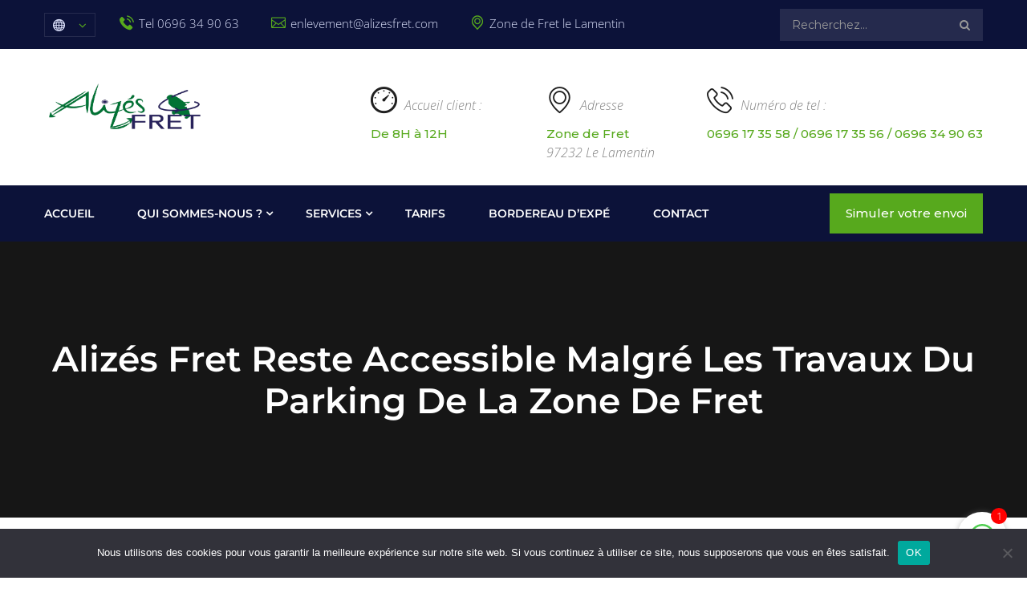

--- FILE ---
content_type: text/html; charset=UTF-8
request_url: https://www.alizesfret.com/alizes-fret-reste-accessible-malgre-les-travaux-du-parking-de-la-zone-de-fret/
body_size: 26677
content:
<!DOCTYPE html><html lang="fr-FR"><head><meta charset="UTF-8"><meta name="viewport" content="width=device-width, initial-scale=1"><link rel="pingback" href="https://www.alizesfret.com/xmlrpc.php"><meta name='robots' content='index, follow, max-image-preview:large, max-snippet:-1, max-video-preview:-1' /><meta name="google-site-verification" content="lnRTkLLCBeFFYqciBtT-aExzLwRiKV_kigcLA_5VTpQ" /><title>Alizés Fret reste accessible malgré les travaux du parking de la zone de fret - Alizés Fret</title><meta name="description" content="Alizés Fret, c&#039;est l&#039;expédition de colis vers la métropole" /><link rel="canonical" href="https://www.alizesfret.com/alizes-fret-reste-accessible-malgre-les-travaux-du-parking-de-la-zone-de-fret/" /><meta property="og:locale" content="fr_FR" /><meta property="og:type" content="article" /><meta property="og:title" content="Alizés Fret reste accessible malgré les travaux du parking de la zone de fret - Alizés Fret" /><meta property="og:description" content="Alizés Fret, c&#039;est l&#039;expédition de colis vers la métropole" /><meta property="og:url" content="https://www.alizesfret.com/alizes-fret-reste-accessible-malgre-les-travaux-du-parking-de-la-zone-de-fret/" /><meta property="og:site_name" content="Alizés Fret" /><meta property="article:publisher" content="https://www.facebook.com/AlizesFret" /><meta property="article:published_time" content="2022-02-14T17:39:06+00:00" /><meta property="article:modified_time" content="2022-06-08T21:23:11+00:00" /><meta property="og:image" content="https://www.alizesfret.com/wp-content/uploads/2022/02/Zone-de-fret-travaux.jpeg" /><meta property="og:image:width" content="1600" /><meta property="og:image:height" content="1200" /><meta property="og:image:type" content="image/jpeg" /><meta name="author" content="Enjoy Digital Agency" /><meta name="twitter:card" content="summary_large_image" /><meta name="twitter:label1" content="Écrit par" /><meta name="twitter:data1" content="Enjoy Digital Agency" /><meta name="twitter:label2" content="Durée de lecture estimée" /><meta name="twitter:data2" content="1 minute" /> <script type="application/ld+json" class="yoast-schema-graph">{"@context":"https://schema.org","@graph":[{"@type":"Article","@id":"https://www.alizesfret.com/alizes-fret-reste-accessible-malgre-les-travaux-du-parking-de-la-zone-de-fret/#article","isPartOf":{"@id":"https://www.alizesfret.com/alizes-fret-reste-accessible-malgre-les-travaux-du-parking-de-la-zone-de-fret/"},"author":{"name":"Enjoy Digital Agency","@id":"https://www.alizesfret.com/#/schema/person/a49c1ed8a717812985e970e9402ecd0e"},"headline":"Alizés Fret reste accessible malgré les travaux du parking de la zone de fret","datePublished":"2022-02-14T17:39:06+00:00","dateModified":"2022-06-08T21:23:11+00:00","mainEntityOfPage":{"@id":"https://www.alizesfret.com/alizes-fret-reste-accessible-malgre-les-travaux-du-parking-de-la-zone-de-fret/"},"wordCount":56,"commentCount":0,"publisher":{"@id":"https://www.alizesfret.com/#organization"},"image":{"@id":"https://www.alizesfret.com/alizes-fret-reste-accessible-malgre-les-travaux-du-parking-de-la-zone-de-fret/#primaryimage"},"thumbnailUrl":"https://i0.wp.com/www.alizesfret.com/wp-content/uploads/2022/02/Zone-de-fret-travaux.jpeg?fit=1600%2C1200&ssl=1","keywords":["Alizés Fret","Fret","travaux"],"articleSection":["Notre actualité"],"inLanguage":"fr-FR","potentialAction":[{"@type":"CommentAction","name":"Comment","target":["https://www.alizesfret.com/alizes-fret-reste-accessible-malgre-les-travaux-du-parking-de-la-zone-de-fret/#respond"]}]},{"@type":"WebPage","@id":"https://www.alizesfret.com/alizes-fret-reste-accessible-malgre-les-travaux-du-parking-de-la-zone-de-fret/","url":"https://www.alizesfret.com/alizes-fret-reste-accessible-malgre-les-travaux-du-parking-de-la-zone-de-fret/","name":"Alizés Fret reste accessible malgré les travaux du parking de la zone de fret - Alizés Fret","isPartOf":{"@id":"https://www.alizesfret.com/#website"},"primaryImageOfPage":{"@id":"https://www.alizesfret.com/alizes-fret-reste-accessible-malgre-les-travaux-du-parking-de-la-zone-de-fret/#primaryimage"},"image":{"@id":"https://www.alizesfret.com/alizes-fret-reste-accessible-malgre-les-travaux-du-parking-de-la-zone-de-fret/#primaryimage"},"thumbnailUrl":"https://i0.wp.com/www.alizesfret.com/wp-content/uploads/2022/02/Zone-de-fret-travaux.jpeg?fit=1600%2C1200&ssl=1","datePublished":"2022-02-14T17:39:06+00:00","dateModified":"2022-06-08T21:23:11+00:00","description":"Alizés Fret, c'est l'expédition de colis vers la métropole","breadcrumb":{"@id":"https://www.alizesfret.com/alizes-fret-reste-accessible-malgre-les-travaux-du-parking-de-la-zone-de-fret/#breadcrumb"},"inLanguage":"fr-FR","potentialAction":[{"@type":"ReadAction","target":["https://www.alizesfret.com/alizes-fret-reste-accessible-malgre-les-travaux-du-parking-de-la-zone-de-fret/"]}]},{"@type":"ImageObject","inLanguage":"fr-FR","@id":"https://www.alizesfret.com/alizes-fret-reste-accessible-malgre-les-travaux-du-parking-de-la-zone-de-fret/#primaryimage","url":"https://i0.wp.com/www.alizesfret.com/wp-content/uploads/2022/02/Zone-de-fret-travaux.jpeg?fit=1600%2C1200&ssl=1","contentUrl":"https://i0.wp.com/www.alizesfret.com/wp-content/uploads/2022/02/Zone-de-fret-travaux.jpeg?fit=1600%2C1200&ssl=1","width":1600,"height":1200},{"@type":"BreadcrumbList","@id":"https://www.alizesfret.com/alizes-fret-reste-accessible-malgre-les-travaux-du-parking-de-la-zone-de-fret/#breadcrumb","itemListElement":[{"@type":"ListItem","position":1,"name":"Accueil","item":"https://www.alizesfret.com/"},{"@type":"ListItem","position":2,"name":"Blog","item":"https://www.alizesfret.com/blog/"},{"@type":"ListItem","position":3,"name":"Alizés Fret reste accessible malgré les travaux du parking de la zone de fret"}]},{"@type":"WebSite","@id":"https://www.alizesfret.com/#website","url":"https://www.alizesfret.com/","name":"Alizés Fret","description":"Expédition de colis vers la métropole","publisher":{"@id":"https://www.alizesfret.com/#organization"},"potentialAction":[{"@type":"SearchAction","target":{"@type":"EntryPoint","urlTemplate":"https://www.alizesfret.com/?s={search_term_string}"},"query-input":{"@type":"PropertyValueSpecification","valueRequired":true,"valueName":"search_term_string"}}],"inLanguage":"fr-FR"},{"@type":"Organization","@id":"https://www.alizesfret.com/#organization","name":"Alizés Fret","url":"https://www.alizesfret.com/","logo":{"@type":"ImageObject","inLanguage":"fr-FR","@id":"https://www.alizesfret.com/#/schema/logo/image/","url":"https://i0.wp.com/www.alizesfret.com/wp-content/uploads/2022/02/Alize-Fret.jpg?fit=768%2C601&ssl=1","contentUrl":"https://i0.wp.com/www.alizesfret.com/wp-content/uploads/2022/02/Alize-Fret.jpg?fit=768%2C601&ssl=1","width":768,"height":601,"caption":"Alizés Fret"},"image":{"@id":"https://www.alizesfret.com/#/schema/logo/image/"},"sameAs":["https://www.facebook.com/AlizesFret","https://www.instagram.com/alizes_fret/"]},{"@type":"Person","@id":"https://www.alizesfret.com/#/schema/person/a49c1ed8a717812985e970e9402ecd0e","name":"Enjoy Digital Agency","image":{"@type":"ImageObject","inLanguage":"fr-FR","@id":"https://www.alizesfret.com/#/schema/person/image/","url":"https://secure.gravatar.com/avatar/ac5e9238e1d0445271b0da8ba049c706b7c02558f28fe551a11b24a67624946a?s=96&d=mm&r=g","contentUrl":"https://secure.gravatar.com/avatar/ac5e9238e1d0445271b0da8ba049c706b7c02558f28fe551a11b24a67624946a?s=96&d=mm&r=g","caption":"Enjoy Digital Agency"},"sameAs":["http://alizesfret.com"],"url":"https://www.alizesfret.com/author/admin5509/"}]}</script> <link rel='dns-prefetch' href='//www.googletagmanager.com' /><link rel='dns-prefetch' href='//stats.wp.com' /><link rel='preconnect' href='//i0.wp.com' /><link rel='preconnect' href='//c0.wp.com' /><link rel="alternate" type="application/rss+xml" title="Alizés Fret &raquo; Flux" href="https://www.alizesfret.com/feed/" /><link rel="alternate" type="application/rss+xml" title="Alizés Fret &raquo; Flux des commentaires" href="https://www.alizesfret.com/comments/feed/" /><link rel="alternate" type="application/rss+xml" title="Alizés Fret &raquo; Alizés Fret reste accessible malgré les travaux du parking de la zone de fret Flux des commentaires" href="https://www.alizesfret.com/alizes-fret-reste-accessible-malgre-les-travaux-du-parking-de-la-zone-de-fret/feed/" /><link rel="alternate" title="oEmbed (JSON)" type="application/json+oembed" href="https://www.alizesfret.com/wp-json/oembed/1.0/embed?url=https%3A%2F%2Fwww.alizesfret.com%2Falizes-fret-reste-accessible-malgre-les-travaux-du-parking-de-la-zone-de-fret%2F" /><link rel="alternate" title="oEmbed (XML)" type="text/xml+oembed" href="https://www.alizesfret.com/wp-json/oembed/1.0/embed?url=https%3A%2F%2Fwww.alizesfret.com%2Falizes-fret-reste-accessible-malgre-les-travaux-du-parking-de-la-zone-de-fret%2F&#038;format=xml" /> <!--noptimize--><script id="alize-ready">
			window.advanced_ads_ready=function(e,a){a=a||"complete";var d=function(e){return"interactive"===a?"loading"!==e:"complete"===e};d(document.readyState)?e():document.addEventListener("readystatechange",(function(a){d(a.target.readyState)&&e()}),{once:"interactive"===a})},window.advanced_ads_ready_queue=window.advanced_ads_ready_queue||[];		</script>
		<!--/noptimize--><style id='wp-img-auto-sizes-contain-inline-css' type='text/css'>img:is([sizes=auto i],[sizes^="auto," i]){contain-intrinsic-size:3000px 1500px}
/*# sourceURL=wp-img-auto-sizes-contain-inline-css */</style><style id='wp-emoji-styles-inline-css' type='text/css'>img.wp-smiley, img.emoji {
		display: inline !important;
		border: none !important;
		box-shadow: none !important;
		height: 1em !important;
		width: 1em !important;
		margin: 0 0.07em !important;
		vertical-align: -0.1em !important;
		background: none !important;
		padding: 0 !important;
	}
/*# sourceURL=wp-emoji-styles-inline-css */</style><style id='wp-block-library-inline-css' type='text/css'>:root{--wp-block-synced-color:#7a00df;--wp-block-synced-color--rgb:122,0,223;--wp-bound-block-color:var(--wp-block-synced-color);--wp-editor-canvas-background:#ddd;--wp-admin-theme-color:#007cba;--wp-admin-theme-color--rgb:0,124,186;--wp-admin-theme-color-darker-10:#006ba1;--wp-admin-theme-color-darker-10--rgb:0,107,160.5;--wp-admin-theme-color-darker-20:#005a87;--wp-admin-theme-color-darker-20--rgb:0,90,135;--wp-admin-border-width-focus:2px}@media (min-resolution:192dpi){:root{--wp-admin-border-width-focus:1.5px}}.wp-element-button{cursor:pointer}:root .has-very-light-gray-background-color{background-color:#eee}:root .has-very-dark-gray-background-color{background-color:#313131}:root .has-very-light-gray-color{color:#eee}:root .has-very-dark-gray-color{color:#313131}:root .has-vivid-green-cyan-to-vivid-cyan-blue-gradient-background{background:linear-gradient(135deg,#00d084,#0693e3)}:root .has-purple-crush-gradient-background{background:linear-gradient(135deg,#34e2e4,#4721fb 50%,#ab1dfe)}:root .has-hazy-dawn-gradient-background{background:linear-gradient(135deg,#faaca8,#dad0ec)}:root .has-subdued-olive-gradient-background{background:linear-gradient(135deg,#fafae1,#67a671)}:root .has-atomic-cream-gradient-background{background:linear-gradient(135deg,#fdd79a,#004a59)}:root .has-nightshade-gradient-background{background:linear-gradient(135deg,#330968,#31cdcf)}:root .has-midnight-gradient-background{background:linear-gradient(135deg,#020381,#2874fc)}:root{--wp--preset--font-size--normal:16px;--wp--preset--font-size--huge:42px}.has-regular-font-size{font-size:1em}.has-larger-font-size{font-size:2.625em}.has-normal-font-size{font-size:var(--wp--preset--font-size--normal)}.has-huge-font-size{font-size:var(--wp--preset--font-size--huge)}.has-text-align-center{text-align:center}.has-text-align-left{text-align:left}.has-text-align-right{text-align:right}.has-fit-text{white-space:nowrap!important}#end-resizable-editor-section{display:none}.aligncenter{clear:both}.items-justified-left{justify-content:flex-start}.items-justified-center{justify-content:center}.items-justified-right{justify-content:flex-end}.items-justified-space-between{justify-content:space-between}.screen-reader-text{border:0;clip-path:inset(50%);height:1px;margin:-1px;overflow:hidden;padding:0;position:absolute;width:1px;word-wrap:normal!important}.screen-reader-text:focus{background-color:#ddd;clip-path:none;color:#444;display:block;font-size:1em;height:auto;left:5px;line-height:normal;padding:15px 23px 14px;text-decoration:none;top:5px;width:auto;z-index:100000}html :where(.has-border-color){border-style:solid}html :where([style*=border-top-color]){border-top-style:solid}html :where([style*=border-right-color]){border-right-style:solid}html :where([style*=border-bottom-color]){border-bottom-style:solid}html :where([style*=border-left-color]){border-left-style:solid}html :where([style*=border-width]){border-style:solid}html :where([style*=border-top-width]){border-top-style:solid}html :where([style*=border-right-width]){border-right-style:solid}html :where([style*=border-bottom-width]){border-bottom-style:solid}html :where([style*=border-left-width]){border-left-style:solid}html :where(img[class*=wp-image-]){height:auto;max-width:100%}:where(figure){margin:0 0 1em}html :where(.is-position-sticky){--wp-admin--admin-bar--position-offset:var(--wp-admin--admin-bar--height,0px)}@media screen and (max-width:600px){html :where(.is-position-sticky){--wp-admin--admin-bar--position-offset:0px}}

/*# sourceURL=wp-block-library-inline-css */</style><style id='wp-block-image-inline-css' type='text/css'>.wp-block-image>a,.wp-block-image>figure>a{display:inline-block}.wp-block-image img{box-sizing:border-box;height:auto;max-width:100%;vertical-align:bottom}@media not (prefers-reduced-motion){.wp-block-image img.hide{visibility:hidden}.wp-block-image img.show{animation:show-content-image .4s}}.wp-block-image[style*=border-radius] img,.wp-block-image[style*=border-radius]>a{border-radius:inherit}.wp-block-image.has-custom-border img{box-sizing:border-box}.wp-block-image.aligncenter{text-align:center}.wp-block-image.alignfull>a,.wp-block-image.alignwide>a{width:100%}.wp-block-image.alignfull img,.wp-block-image.alignwide img{height:auto;width:100%}.wp-block-image .aligncenter,.wp-block-image .alignleft,.wp-block-image .alignright,.wp-block-image.aligncenter,.wp-block-image.alignleft,.wp-block-image.alignright{display:table}.wp-block-image .aligncenter>figcaption,.wp-block-image .alignleft>figcaption,.wp-block-image .alignright>figcaption,.wp-block-image.aligncenter>figcaption,.wp-block-image.alignleft>figcaption,.wp-block-image.alignright>figcaption{caption-side:bottom;display:table-caption}.wp-block-image .alignleft{float:left;margin:.5em 1em .5em 0}.wp-block-image .alignright{float:right;margin:.5em 0 .5em 1em}.wp-block-image .aligncenter{margin-left:auto;margin-right:auto}.wp-block-image :where(figcaption){margin-bottom:1em;margin-top:.5em}.wp-block-image.is-style-circle-mask img{border-radius:9999px}@supports ((-webkit-mask-image:none) or (mask-image:none)) or (-webkit-mask-image:none){.wp-block-image.is-style-circle-mask img{border-radius:0;-webkit-mask-image:url('data:image/svg+xml;utf8,<svg viewBox="0 0 100 100" xmlns="http://www.w3.org/2000/svg"><circle cx="50" cy="50" r="50"/></svg>');mask-image:url('data:image/svg+xml;utf8,<svg viewBox="0 0 100 100" xmlns="http://www.w3.org/2000/svg"><circle cx="50" cy="50" r="50"/></svg>');mask-mode:alpha;-webkit-mask-position:center;mask-position:center;-webkit-mask-repeat:no-repeat;mask-repeat:no-repeat;-webkit-mask-size:contain;mask-size:contain}}:root :where(.wp-block-image.is-style-rounded img,.wp-block-image .is-style-rounded img){border-radius:9999px}.wp-block-image figure{margin:0}.wp-lightbox-container{display:flex;flex-direction:column;position:relative}.wp-lightbox-container img{cursor:zoom-in}.wp-lightbox-container img:hover+button{opacity:1}.wp-lightbox-container button{align-items:center;backdrop-filter:blur(16px) saturate(180%);background-color:#5a5a5a40;border:none;border-radius:4px;cursor:zoom-in;display:flex;height:20px;justify-content:center;opacity:0;padding:0;position:absolute;right:16px;text-align:center;top:16px;width:20px;z-index:100}@media not (prefers-reduced-motion){.wp-lightbox-container button{transition:opacity .2s ease}}.wp-lightbox-container button:focus-visible{outline:3px auto #5a5a5a40;outline:3px auto -webkit-focus-ring-color;outline-offset:3px}.wp-lightbox-container button:hover{cursor:pointer;opacity:1}.wp-lightbox-container button:focus{opacity:1}.wp-lightbox-container button:focus,.wp-lightbox-container button:hover,.wp-lightbox-container button:not(:hover):not(:active):not(.has-background){background-color:#5a5a5a40;border:none}.wp-lightbox-overlay{box-sizing:border-box;cursor:zoom-out;height:100vh;left:0;overflow:hidden;position:fixed;top:0;visibility:hidden;width:100%;z-index:100000}.wp-lightbox-overlay .close-button{align-items:center;cursor:pointer;display:flex;justify-content:center;min-height:40px;min-width:40px;padding:0;position:absolute;right:calc(env(safe-area-inset-right) + 16px);top:calc(env(safe-area-inset-top) + 16px);z-index:5000000}.wp-lightbox-overlay .close-button:focus,.wp-lightbox-overlay .close-button:hover,.wp-lightbox-overlay .close-button:not(:hover):not(:active):not(.has-background){background:none;border:none}.wp-lightbox-overlay .lightbox-image-container{height:var(--wp--lightbox-container-height);left:50%;overflow:hidden;position:absolute;top:50%;transform:translate(-50%,-50%);transform-origin:top left;width:var(--wp--lightbox-container-width);z-index:9999999999}.wp-lightbox-overlay .wp-block-image{align-items:center;box-sizing:border-box;display:flex;height:100%;justify-content:center;margin:0;position:relative;transform-origin:0 0;width:100%;z-index:3000000}.wp-lightbox-overlay .wp-block-image img{height:var(--wp--lightbox-image-height);min-height:var(--wp--lightbox-image-height);min-width:var(--wp--lightbox-image-width);width:var(--wp--lightbox-image-width)}.wp-lightbox-overlay .wp-block-image figcaption{display:none}.wp-lightbox-overlay button{background:none;border:none}.wp-lightbox-overlay .scrim{background-color:#fff;height:100%;opacity:.9;position:absolute;width:100%;z-index:2000000}.wp-lightbox-overlay.active{visibility:visible}@media not (prefers-reduced-motion){.wp-lightbox-overlay.active{animation:turn-on-visibility .25s both}.wp-lightbox-overlay.active img{animation:turn-on-visibility .35s both}.wp-lightbox-overlay.show-closing-animation:not(.active){animation:turn-off-visibility .35s both}.wp-lightbox-overlay.show-closing-animation:not(.active) img{animation:turn-off-visibility .25s both}.wp-lightbox-overlay.zoom.active{animation:none;opacity:1;visibility:visible}.wp-lightbox-overlay.zoom.active .lightbox-image-container{animation:lightbox-zoom-in .4s}.wp-lightbox-overlay.zoom.active .lightbox-image-container img{animation:none}.wp-lightbox-overlay.zoom.active .scrim{animation:turn-on-visibility .4s forwards}.wp-lightbox-overlay.zoom.show-closing-animation:not(.active){animation:none}.wp-lightbox-overlay.zoom.show-closing-animation:not(.active) .lightbox-image-container{animation:lightbox-zoom-out .4s}.wp-lightbox-overlay.zoom.show-closing-animation:not(.active) .lightbox-image-container img{animation:none}.wp-lightbox-overlay.zoom.show-closing-animation:not(.active) .scrim{animation:turn-off-visibility .4s forwards}}@keyframes show-content-image{0%{visibility:hidden}99%{visibility:hidden}to{visibility:visible}}@keyframes turn-on-visibility{0%{opacity:0}to{opacity:1}}@keyframes turn-off-visibility{0%{opacity:1;visibility:visible}99%{opacity:0;visibility:visible}to{opacity:0;visibility:hidden}}@keyframes lightbox-zoom-in{0%{transform:translate(calc((-100vw + var(--wp--lightbox-scrollbar-width))/2 + var(--wp--lightbox-initial-left-position)),calc(-50vh + var(--wp--lightbox-initial-top-position))) scale(var(--wp--lightbox-scale))}to{transform:translate(-50%,-50%) scale(1)}}@keyframes lightbox-zoom-out{0%{transform:translate(-50%,-50%) scale(1);visibility:visible}99%{visibility:visible}to{transform:translate(calc((-100vw + var(--wp--lightbox-scrollbar-width))/2 + var(--wp--lightbox-initial-left-position)),calc(-50vh + var(--wp--lightbox-initial-top-position))) scale(var(--wp--lightbox-scale));visibility:hidden}}
/*# sourceURL=https://www.alizesfret.com/wp-includes/blocks/image/style.min.css */</style><style id='wp-block-image-theme-inline-css' type='text/css'>:root :where(.wp-block-image figcaption){color:#555;font-size:13px;text-align:center}.is-dark-theme :root :where(.wp-block-image figcaption){color:#ffffffa6}.wp-block-image{margin:0 0 1em}
/*# sourceURL=https://www.alizesfret.com/wp-includes/blocks/image/theme.min.css */</style><style id='wp-block-paragraph-inline-css' type='text/css'>.is-small-text{font-size:.875em}.is-regular-text{font-size:1em}.is-large-text{font-size:2.25em}.is-larger-text{font-size:3em}.has-drop-cap:not(:focus):first-letter{float:left;font-size:8.4em;font-style:normal;font-weight:100;line-height:.68;margin:.05em .1em 0 0;text-transform:uppercase}body.rtl .has-drop-cap:not(:focus):first-letter{float:none;margin-left:.1em}p.has-drop-cap.has-background{overflow:hidden}:root :where(p.has-background){padding:1.25em 2.375em}:where(p.has-text-color:not(.has-link-color)) a{color:inherit}p.has-text-align-left[style*="writing-mode:vertical-lr"],p.has-text-align-right[style*="writing-mode:vertical-rl"]{rotate:180deg}
/*# sourceURL=https://www.alizesfret.com/wp-includes/blocks/paragraph/style.min.css */</style><style id='global-styles-inline-css' type='text/css'>:root{--wp--preset--aspect-ratio--square: 1;--wp--preset--aspect-ratio--4-3: 4/3;--wp--preset--aspect-ratio--3-4: 3/4;--wp--preset--aspect-ratio--3-2: 3/2;--wp--preset--aspect-ratio--2-3: 2/3;--wp--preset--aspect-ratio--16-9: 16/9;--wp--preset--aspect-ratio--9-16: 9/16;--wp--preset--color--black: #000000;--wp--preset--color--cyan-bluish-gray: #abb8c3;--wp--preset--color--white: #ffffff;--wp--preset--color--pale-pink: #f78da7;--wp--preset--color--vivid-red: #cf2e2e;--wp--preset--color--luminous-vivid-orange: #ff6900;--wp--preset--color--luminous-vivid-amber: #fcb900;--wp--preset--color--light-green-cyan: #7bdcb5;--wp--preset--color--vivid-green-cyan: #00d084;--wp--preset--color--pale-cyan-blue: #8ed1fc;--wp--preset--color--vivid-cyan-blue: #0693e3;--wp--preset--color--vivid-purple: #9b51e0;--wp--preset--gradient--vivid-cyan-blue-to-vivid-purple: linear-gradient(135deg,rgb(6,147,227) 0%,rgb(155,81,224) 100%);--wp--preset--gradient--light-green-cyan-to-vivid-green-cyan: linear-gradient(135deg,rgb(122,220,180) 0%,rgb(0,208,130) 100%);--wp--preset--gradient--luminous-vivid-amber-to-luminous-vivid-orange: linear-gradient(135deg,rgb(252,185,0) 0%,rgb(255,105,0) 100%);--wp--preset--gradient--luminous-vivid-orange-to-vivid-red: linear-gradient(135deg,rgb(255,105,0) 0%,rgb(207,46,46) 100%);--wp--preset--gradient--very-light-gray-to-cyan-bluish-gray: linear-gradient(135deg,rgb(238,238,238) 0%,rgb(169,184,195) 100%);--wp--preset--gradient--cool-to-warm-spectrum: linear-gradient(135deg,rgb(74,234,220) 0%,rgb(151,120,209) 20%,rgb(207,42,186) 40%,rgb(238,44,130) 60%,rgb(251,105,98) 80%,rgb(254,248,76) 100%);--wp--preset--gradient--blush-light-purple: linear-gradient(135deg,rgb(255,206,236) 0%,rgb(152,150,240) 100%);--wp--preset--gradient--blush-bordeaux: linear-gradient(135deg,rgb(254,205,165) 0%,rgb(254,45,45) 50%,rgb(107,0,62) 100%);--wp--preset--gradient--luminous-dusk: linear-gradient(135deg,rgb(255,203,112) 0%,rgb(199,81,192) 50%,rgb(65,88,208) 100%);--wp--preset--gradient--pale-ocean: linear-gradient(135deg,rgb(255,245,203) 0%,rgb(182,227,212) 50%,rgb(51,167,181) 100%);--wp--preset--gradient--electric-grass: linear-gradient(135deg,rgb(202,248,128) 0%,rgb(113,206,126) 100%);--wp--preset--gradient--midnight: linear-gradient(135deg,rgb(2,3,129) 0%,rgb(40,116,252) 100%);--wp--preset--font-size--small: 13px;--wp--preset--font-size--medium: 20px;--wp--preset--font-size--large: 36px;--wp--preset--font-size--x-large: 42px;--wp--preset--spacing--20: 0.44rem;--wp--preset--spacing--30: 0.67rem;--wp--preset--spacing--40: 1rem;--wp--preset--spacing--50: 1.5rem;--wp--preset--spacing--60: 2.25rem;--wp--preset--spacing--70: 3.38rem;--wp--preset--spacing--80: 5.06rem;--wp--preset--shadow--natural: 6px 6px 9px rgba(0, 0, 0, 0.2);--wp--preset--shadow--deep: 12px 12px 50px rgba(0, 0, 0, 0.4);--wp--preset--shadow--sharp: 6px 6px 0px rgba(0, 0, 0, 0.2);--wp--preset--shadow--outlined: 6px 6px 0px -3px rgb(255, 255, 255), 6px 6px rgb(0, 0, 0);--wp--preset--shadow--crisp: 6px 6px 0px rgb(0, 0, 0);}:where(.is-layout-flex){gap: 0.5em;}:where(.is-layout-grid){gap: 0.5em;}body .is-layout-flex{display: flex;}.is-layout-flex{flex-wrap: wrap;align-items: center;}.is-layout-flex > :is(*, div){margin: 0;}body .is-layout-grid{display: grid;}.is-layout-grid > :is(*, div){margin: 0;}:where(.wp-block-columns.is-layout-flex){gap: 2em;}:where(.wp-block-columns.is-layout-grid){gap: 2em;}:where(.wp-block-post-template.is-layout-flex){gap: 1.25em;}:where(.wp-block-post-template.is-layout-grid){gap: 1.25em;}.has-black-color{color: var(--wp--preset--color--black) !important;}.has-cyan-bluish-gray-color{color: var(--wp--preset--color--cyan-bluish-gray) !important;}.has-white-color{color: var(--wp--preset--color--white) !important;}.has-pale-pink-color{color: var(--wp--preset--color--pale-pink) !important;}.has-vivid-red-color{color: var(--wp--preset--color--vivid-red) !important;}.has-luminous-vivid-orange-color{color: var(--wp--preset--color--luminous-vivid-orange) !important;}.has-luminous-vivid-amber-color{color: var(--wp--preset--color--luminous-vivid-amber) !important;}.has-light-green-cyan-color{color: var(--wp--preset--color--light-green-cyan) !important;}.has-vivid-green-cyan-color{color: var(--wp--preset--color--vivid-green-cyan) !important;}.has-pale-cyan-blue-color{color: var(--wp--preset--color--pale-cyan-blue) !important;}.has-vivid-cyan-blue-color{color: var(--wp--preset--color--vivid-cyan-blue) !important;}.has-vivid-purple-color{color: var(--wp--preset--color--vivid-purple) !important;}.has-black-background-color{background-color: var(--wp--preset--color--black) !important;}.has-cyan-bluish-gray-background-color{background-color: var(--wp--preset--color--cyan-bluish-gray) !important;}.has-white-background-color{background-color: var(--wp--preset--color--white) !important;}.has-pale-pink-background-color{background-color: var(--wp--preset--color--pale-pink) !important;}.has-vivid-red-background-color{background-color: var(--wp--preset--color--vivid-red) !important;}.has-luminous-vivid-orange-background-color{background-color: var(--wp--preset--color--luminous-vivid-orange) !important;}.has-luminous-vivid-amber-background-color{background-color: var(--wp--preset--color--luminous-vivid-amber) !important;}.has-light-green-cyan-background-color{background-color: var(--wp--preset--color--light-green-cyan) !important;}.has-vivid-green-cyan-background-color{background-color: var(--wp--preset--color--vivid-green-cyan) !important;}.has-pale-cyan-blue-background-color{background-color: var(--wp--preset--color--pale-cyan-blue) !important;}.has-vivid-cyan-blue-background-color{background-color: var(--wp--preset--color--vivid-cyan-blue) !important;}.has-vivid-purple-background-color{background-color: var(--wp--preset--color--vivid-purple) !important;}.has-black-border-color{border-color: var(--wp--preset--color--black) !important;}.has-cyan-bluish-gray-border-color{border-color: var(--wp--preset--color--cyan-bluish-gray) !important;}.has-white-border-color{border-color: var(--wp--preset--color--white) !important;}.has-pale-pink-border-color{border-color: var(--wp--preset--color--pale-pink) !important;}.has-vivid-red-border-color{border-color: var(--wp--preset--color--vivid-red) !important;}.has-luminous-vivid-orange-border-color{border-color: var(--wp--preset--color--luminous-vivid-orange) !important;}.has-luminous-vivid-amber-border-color{border-color: var(--wp--preset--color--luminous-vivid-amber) !important;}.has-light-green-cyan-border-color{border-color: var(--wp--preset--color--light-green-cyan) !important;}.has-vivid-green-cyan-border-color{border-color: var(--wp--preset--color--vivid-green-cyan) !important;}.has-pale-cyan-blue-border-color{border-color: var(--wp--preset--color--pale-cyan-blue) !important;}.has-vivid-cyan-blue-border-color{border-color: var(--wp--preset--color--vivid-cyan-blue) !important;}.has-vivid-purple-border-color{border-color: var(--wp--preset--color--vivid-purple) !important;}.has-vivid-cyan-blue-to-vivid-purple-gradient-background{background: var(--wp--preset--gradient--vivid-cyan-blue-to-vivid-purple) !important;}.has-light-green-cyan-to-vivid-green-cyan-gradient-background{background: var(--wp--preset--gradient--light-green-cyan-to-vivid-green-cyan) !important;}.has-luminous-vivid-amber-to-luminous-vivid-orange-gradient-background{background: var(--wp--preset--gradient--luminous-vivid-amber-to-luminous-vivid-orange) !important;}.has-luminous-vivid-orange-to-vivid-red-gradient-background{background: var(--wp--preset--gradient--luminous-vivid-orange-to-vivid-red) !important;}.has-very-light-gray-to-cyan-bluish-gray-gradient-background{background: var(--wp--preset--gradient--very-light-gray-to-cyan-bluish-gray) !important;}.has-cool-to-warm-spectrum-gradient-background{background: var(--wp--preset--gradient--cool-to-warm-spectrum) !important;}.has-blush-light-purple-gradient-background{background: var(--wp--preset--gradient--blush-light-purple) !important;}.has-blush-bordeaux-gradient-background{background: var(--wp--preset--gradient--blush-bordeaux) !important;}.has-luminous-dusk-gradient-background{background: var(--wp--preset--gradient--luminous-dusk) !important;}.has-pale-ocean-gradient-background{background: var(--wp--preset--gradient--pale-ocean) !important;}.has-electric-grass-gradient-background{background: var(--wp--preset--gradient--electric-grass) !important;}.has-midnight-gradient-background{background: var(--wp--preset--gradient--midnight) !important;}.has-small-font-size{font-size: var(--wp--preset--font-size--small) !important;}.has-medium-font-size{font-size: var(--wp--preset--font-size--medium) !important;}.has-large-font-size{font-size: var(--wp--preset--font-size--large) !important;}.has-x-large-font-size{font-size: var(--wp--preset--font-size--x-large) !important;}
/*# sourceURL=global-styles-inline-css */</style><style id='classic-theme-styles-inline-css' type='text/css'>/*! This file is auto-generated */
.wp-block-button__link{color:#fff;background-color:#32373c;border-radius:9999px;box-shadow:none;text-decoration:none;padding:calc(.667em + 2px) calc(1.333em + 2px);font-size:1.125em}.wp-block-file__button{background:#32373c;color:#fff;text-decoration:none}
/*# sourceURL=/wp-includes/css/classic-themes.min.css */</style><link rel='stylesheet' id='chat_me_now_style-css' href='https://www.alizesfret.com/wp-content/cache/autoptimize/autoptimize_single_e214dd5b8669791e59fa5f4e25ca8f6e.php?ver=6.9' type='text/css' media='all' /><link rel='stylesheet' id='contact-form-7-css' href='https://www.alizesfret.com/wp-content/cache/autoptimize/autoptimize_single_64ac31699f5326cb3c76122498b76f66.php?ver=6.1.4' type='text/css' media='all' /><link rel='stylesheet' id='cookie-notice-front-css' href='https://www.alizesfret.com/wp-content/plugins/cookie-notice/css/front.min.css?ver=2.5.11' type='text/css' media='all' /><link rel='stylesheet' id='t4bnt-style-css' href='https://www.alizesfret.com/wp-content/cache/autoptimize/autoptimize_single_b8c7d0828c1691b1217fea8a10db5e33.php?ver=1.4.2' type='text/css' media='all' /><link rel='stylesheet' id='cargohub-fonts-css' href='https://fonts.googleapis.com/css?family=Montserrat%3A400%2C400i%2C500%2C500i%2C600%2C600i%2C700%2C700i%7COpen+Sans%3A300%2C300i%2C400%2C400i%2C600%2C600i%2C700%2C700i%2C800%2C800i&#038;subset=latin%2Clatin-ext&#038;ver=20161025' type='text/css' media='all' /><link rel='stylesheet' id='factoryplus-icons-css' href='https://www.alizesfret.com/wp-content/cache/autoptimize/autoptimize_single_b67fd6462bac13fc03aba4b6265abb26.php?ver=20161025' type='text/css' media='all' /><link rel='stylesheet' id='flaticon-css' href='https://www.alizesfret.com/wp-content/cache/autoptimize/autoptimize_single_2ef72be999c94f36922cd63bb41ecd0d.php?ver=20170425' type='text/css' media='all' /><link rel='stylesheet' id='bootstrap-css' href='https://www.alizesfret.com/wp-content/themes/cargohub/css/bootstrap.min.css?ver=3.3.7' type='text/css' media='all' /><link rel='stylesheet' id='fancybox-css' href='https://www.alizesfret.com/wp-content/cache/autoptimize/autoptimize_single_caf7c408bb13e802cc3566b94f6c6d8d.php?ver=2.1.5' type='text/css' media='all' /><link rel='stylesheet' id='fontawesome-css' href='https://www.alizesfret.com/wp-content/themes/cargohub/css/font-awesome.min.css?ver=4.6.3' type='text/css' media='all' /><link rel='stylesheet' id='fontawesome-5-css' href='https://www.alizesfret.com/wp-content/themes/cargohub/css/font-awesome-5.min.css?ver=5.15.3' type='text/css' media='all' /><link rel='stylesheet' id='cargohub-css' href='https://www.alizesfret.com/wp-content/cache/autoptimize/autoptimize_single_097918a6d80bd82707857f573596bb3f.php?ver=20161025' type='text/css' media='all' /><style id='cargohub-inline-css' type='text/css'>.site-header .logo img  {width:200px; height:80px; }.header-title { background-image: url(http://demo2.steelthemes.com/cargohub/wp-content/uploads/sites/7/2017/07/page-header-bg.jpg); }.site-footer {background-color: #232951;}.footer-widgets {background-color: #0c1239;background-image: url(http://demo2.steelthemes.com/cargohub/wp-content/uploads/sites/7/2017/07/footer-bg.jpg);}	/* ------------------- Primary color -------------------- */
	/*Background Color: */

	.main-background-color,
	.header-v4 .nav ul.menu > li > a:after,
	.numeric-navigation .page-numbers:hover,.numeric-navigation .page-numbers.current,
	.project-nav-ajax nav.numeric-navigation .page-numbers.next:hover,.project-nav-ajax nav.numeric-navigation .page-numbers.next:focus,
	.primary-mobile-nav .menu-item-button-link a,
	.fh-btn,
	.fh-btn:hover,.fh-btn:focus,
	.entry-time,
	.post-author .box-title:after,
	.socials-share a:hover,
	.single-service blockquote:before,
	.single-project .single-project-title:before,
	.project-wrapper .project-thumbnail .project-button .button-link:hover,
	.comments-title:after,.comment-reply-title:after,
	.comment-respond .form-submit .submit,
	.comment-respond .form-submit .submit:hover,.comment-respond .form-submit .submit:focus,
	.widget .widget-title:after,
	.widget_tag_cloud a:hover,
	.tabs-widget .tabs-nav li a.active,
	.download .item-download:hover,
	.service-sidebar .services-menu-widget ul li:hover,.service-sidebar .services-menu-widget ul li.current-menu-item,
	.cargohub-social-links-widget .style-2 a:hover,
	.latest-project-widget .widget-thumb:before,
	.footer-widgets .fh-form-field .subscribe input[type="submit"],
	.fh-section-title h2:before,
	.fh-icon-box.style-2:hover .fh-icon,
	.fh-contact-box ul li:hover,
	.fh-latest-post.carousel .owl-nav div:hover,
	.fh-counter h4,
	.fh-testimonials-carousel .owl-dots .owl-dot:hover span,.fh-testimonials-carousel .owl-dots .owl-dot.active span,
	.fh-price-table.promoted .table-header,.fh-price-table:hover .table-header,
	.fh-price-table.promoted .table-content a,.fh-price-table:hover .table-content a,
	.fh-service .entry-thumbnail .icon,
	.fh-service.style-flat .entry-title:after,
	.fh-team .team-member ul li,
	.fh-team .owl-nav div:hover,
	.fh-team .owl-dots .owl-dot:hover span,.fh-team .owl-dots .owl-dot.active span,
	.custom-quote.quote-project blockquote:after,
	.cargo-arrow:hover,
	.fh-service-box-2.box-style-2 .box-thumb:before,
	.fh-icon-box.version-light:hover:before,
	.services-menu-widget ul li:hover,
	.services-menu-widget ul li.current-menu-item
	{background-color: #57a91d}

	.ch_button:hover,
	.tp-caption.ch_button:hover
	{background-color: #57a91d !important;}

	/*Border Color: */

	.numeric-navigation .page-numbers:hover,.numeric-navigation .page-numbers.current,
	.project-nav-ajax nav.numeric-navigation .page-numbers.next:hover,.project-nav-ajax nav.numeric-navigation .page-numbers.next:focus,
	.service:hover .service-inner,
	.single-project .entry-thumbnail .owl-dots .owl-dot:hover span,.single-project .entry-thumbnail .owl-dots .owl-dot.active span,
	.project-wrapper .project-thumbnail .project-button .button-link:hover,
	.download .item-download:hover,
	.service-sidebar .services-menu-widget ul li:hover,.service-sidebar .services-menu-widget ul li.current-menu-item,
	.cargohub-social-links-widget .style-2 a:hover,
	.fh-icon-box.style-2:hover .fh-icon,
	.fh-service-box.style-1:hover,
	.fh-latest-post.carousel .owl-nav div:hover,
	.fh-testimonials-carousel .owl-dots .owl-dot:hover span,.fh-testimonials-carousel .owl-dots .owl-dot.active span,
	.fh-testimonials-carousel .owl-nav div:hover,
	.fh-price-table.promoted .table-content,.fh-price-table:hover .table-content,
	.fh-price-table.promoted .table-content a,.fh-price-table:hover .table-content a,
	.fh-team .owl-dots .owl-dot:hover span,.fh-team .owl-dots .owl-dot.active span,
	.service-tabs .vc_tta-tabs-list li:hover a,.service-tabs .vc_tta-tabs-list li.vc_active a,
	.backtotop,
	.services-menu-widget ul li:hover,
	.services-menu-widget ul li.current-menu-item
	{border-color: #57a91d}

	.ch_button:hover,
	.tp-caption.ch_button:hover
	{border-color: #57a91d !important;}

	blockquote
	{border-left-color: #57a91d !important;}

	/*Color: */

	.socials a:hover,
	.main-color,
	.fh-form span.require,
	.track-form span.start:after,.track-form span.end:after,
	.topbar .widget .topbar-contact i,
	.topbar .topbar-socials li:hover a,
	.topbar .cargohub-social-links-widget a:hover,
	.header-v3 .site-header-widget .widget h4,.header-v4 .site-header-widget .widget h4,
	.nav ul.menu > li:hover > a,.nav ul.menu > li.current-menu-item > a,.nav ul.menu > li.current-menu-parent > a,.nav ul.menu > li.current_page_item > a,
	.nav div.menu > ul > li.current-menu-item > a,.nav div.menu > ul > li.current-menu-parent > a,.nav div.menu > ul > li.current_page_item > a,.nav div.menu > ul > li.current_page_parent > a,.nav div.menu > ul > li:hover > a,
	.nav .menu li.extra-menu-item.menu-item-search .toggle-search,
	.header-sticky .site-header.minimized .nav .menu > li:hover > a,.header-sticky .site-header.minimized .nav .menu > li.current-menu-item > a,.header-sticky .site-header.minimized .nav .menu > li.current-menu-parent > a,
	.header-sticky.header-v3 .site-header.minimized .nav .menu > li:hover > a,.header-sticky.header-v4 .site-header.minimized .nav .menu > li:hover > a,.header-sticky.header-v3 .site-header.minimized .nav .menu > li.current-menu-item > a,.header-sticky.header-v4 .site-header.minimized .nav .menu > li.current-menu-item > a,.header-sticky.header-v3 .site-header.minimized .nav .menu > li.current-menu-parent > a,.header-sticky.header-v4 .site-header.minimized .nav .menu > li.current-menu-parent > a,
	.post-navigation a:hover,
	.portfolio-navigation .nav-previous a:hover,.portfolio-navigation .nav-next a:hover,
	.project-nav-ajax nav.numeric-navigation .page-numbers.next,
	.project-nav-ajax nav.numeric-navigation .page-numbers.next span,
	.primary-mobile-nav ul.menu li.current-menu-item > a,
	.entry-meta a:hover,
	.entry-meta .meta.views:hover,
	.entry-meta .fa,
	.blog-wrapper .entry-footer a,
	.service:hover .service-title a,
	.single-service cite span,
	.metas i,
	.all-project ul.filter li.active,.all-project ul.filter li:hover,
	.all-project ul.filter li.active a,.all-project ul.filter li:hover a,
	.backtotop,
	.backtotop .fa,
	.backtotop:hover,
	.backtotop:hover .fa,
	.comment .comment-reply-link:hover,
	.widget_recent_comments li:hover > a,.widget_rss li:hover > a,
	.widget_categories li:hover,.widget_pages li:hover,.widget_archive li:hover,.widget_nav_menu li:hover,.widget_recent_entries li:hover,.widget_meta li:hover
	.widget_categories li:hover:after,.widget_pages li:hover:after,.widget_archive li:hover:after,.widget_nav_menu li:hover:after,.widget_recent_entries li:hover:after,.widget_meta li:hover:after,
	.widget_categories li:hover > a,.widget_pages li:hover > a,.widget_archive li:hover > a,.widget_nav_menu li:hover > a,.widget_recent_entries li:hover > a,.widget_meta li:hover > a,
	.widget_categories li:hover > a:before,.widget_pages li:hover > a:before,.widget_archive li:hover > a:before,.widget_nav_menu li:hover > a:before,.widget_recent_entries li:hover > a:before,.widget_meta li:hover > a:before,
	.popular-posts-widget i,
	.widget-about a:hover,
	.recent-post .icon,
	.popular-post .post-text .post-date i,
	.service-sidebar .side-contact i,
	.cargohub-social-links-widget a:hover,
	.site-footer .footer-copyright a,
	.footer-widgets .menu li:hover a,
	.latest-post .post-date,
	.footer-menu ul li a:hover,
	.contact-widget .contact i,
	.footer-contact .ft-contact i,
	.fh-icon-box:hover h4 a,.fh-icon-box:hover .fh-icon,
	.fh-icon-box.style-3 .fh-icon,.fh-icon-box.style-3 .img-icon,
	.fh-feature-box .chars,
	.fh-service-box.style-1:hover .fh-icon,.fh-service-box.style-1:hover .img-icon,
	.fh-service-box.style-1:hover i,
	.fh-service-box.style-2:hover h4,.fh-service-box.style-2:hover h4 a,.fh-service-box.style-2:hover .fh-icon,.fh-service-box.style-2:hover i,
	.fh-service-box-2 .fh-icon,
	.fh-contact-box i,
	.fh-project .item-project .project-summary .project-cat,
	.fh-project .item-project .project-summary .project-cat a,
	.fh-project.style-2 ul.filter li.active,.fh-project.style-2 ul.filter li:hover,
	.fh-project.style-3 ul.filter li.active,.fh-project.style-3 ul.filter li:hover,
	.fh-latest-post .item-latest-post .entry-footer a,
	.fh-testimonials .testi-job,
	.fh-testimonials-carousel .owl-nav div:hover,
	.fh-service .read-more,
	.fh-service .service-content:hover h2,.fh-service .service-content:hover h2 a,
	.fh-team .team-member .job,
	.custom-quote blockquote:before,
	.custom-quote blockquote a,
	.cargo-office-location-widget .current-office:after,
	.cargo-office-location-widget .topbar-office li i,
	.blog-wrapper.sticky .entry-title:before,
	.cargo-contact-widget i
	{color: #57a91d}

	.fh-accordion.style-2.vc_tta-accordion .vc_tta-panel-title a:hover,
	.fh-accordion.style-2.vc_tta-accordion .vc_tta-panel-title a:hover i,
	.fh-accordion.style-2.vc_tta-accordion .vc_tta-panel.vc_active .vc_tta-panel-title a,
	.fh-accordion.style-2.vc_tta-accordion .vc_tta-panel.vc_active .vc_tta-panel-title a i
	{color: #57a91d !important;}


	/* ------------------- Secondary color -------------------- */

	/*Background Color: */

	.sub-background-color,
	.topbar,
	.nav li li:hover,
	.header-v3 .site-menu,
	.header-v4 .site-menu,
	.fh-service-box-2.box-style-2 .box-header .fh-icon,
	.fh-price-table .table-header,
	.project-wrapper .project-thumbnail .pro-link,
	.single-post .entry-thumbnail:before,
	.blog-wrapper .entry-thumbnail a:before,
	.service .service-thumbnail a:before,
	.fh-latest-post .item-latest-post .entry-thumbnail a:before,
	.fh-service .entry-thumbnail .link,
	.fh-team .team-member .team-header:before,
	.fh-icon-box.version-light:before,
	.fh-btn-2,
	.fh-testimonials-carousel .testi-wrapper
	{background-color: }

	/*Color: */

	.sub-color,
	.fh-icon-box .fh-icon,
	.fh-icon-box.style-2 .fh-icon,
	.fh-service-box.style-2 i,
	.fh-service-box-2.box-style-2 .read-more
	{color: }
	.fh-latest-post .item-latest-post .entry-thumbnail a,
	.fh-service-box.style-1
	.fh-service-box.style-1 a
	{ cursor: url( https://www.alizesfret.com/wp-content/themes/cargohub/img/cursor.png ), auto; }	.fh-latest-post.carousel .owl-nav div,
	.fh-team .owl-carousel .owl-nav div,
	.fh-icon-box,
	.fh-icon-box a
	{ cursor: url( https://www.alizesfret.com/wp-content/themes/cargohub/img/cursor2.png ), auto; }h1{letter-spacing: 0px;color: #81d742;}h2{letter-spacing: 0px;color: #000000;}.nav a{color: #ffffff;}	h1{font-family:Montserrat, Arial, sans-serif}	h2{font-family:Montserrat, Arial, sans-serif}	h3{font-family:Montserrat, Arial, sans-serif}	h4{font-family:Montserrat, Arial, sans-serif}	h5{font-family:Montserrat, Arial, sans-serif}	h6{font-family:Montserrat, Arial, sans-serif}
/*# sourceURL=cargohub-inline-css */</style> <script defer id="cookie-notice-front-js-before" src="[data-uri]"></script> <script defer type="text/javascript" src="https://www.alizesfret.com/wp-content/plugins/cookie-notice/js/front.min.js?ver=2.5.11" id="cookie-notice-front-js"></script> <script type="text/javascript" src="https://www.alizesfret.com/wp-includes/js/jquery/jquery.min.js?ver=3.7.1" id="jquery-core-js"></script> <script defer type="text/javascript" src="https://www.alizesfret.com/wp-includes/js/jquery/jquery-migrate.min.js?ver=3.4.1" id="jquery-migrate-js"></script> 
 <script defer type="text/javascript" src="https://www.googletagmanager.com/gtag/js?id=G-STTXJXLJ01" id="google_gtagjs-js"></script> <script defer id="google_gtagjs-js-after" src="[data-uri]"></script> <link rel="https://api.w.org/" href="https://www.alizesfret.com/wp-json/" /><link rel="alternate" title="JSON" type="application/json" href="https://www.alizesfret.com/wp-json/wp/v2/posts/2422" /><link rel="EditURI" type="application/rsd+xml" title="RSD" href="https://www.alizesfret.com/xmlrpc.php?rsd" /><meta name="generator" content="WordPress 6.9" /><link rel='shortlink' href='https://www.alizesfret.com/?p=2422' /> <script defer src="[data-uri]"></script><meta name="generator" content="Site Kit by Google 1.168.0" /><meta name="ti-site-data" content="[base64]" /><style>img#wpstats{display:none}</style><style type="text/css">.recentcomments a{display:inline !important;padding:0 !important;margin:0 !important;}</style><meta name="generator" content="Powered by WPBakery Page Builder - drag and drop page builder for WordPress."/><meta name="generator" content="Powered by Slider Revolution 6.5.7 - responsive, Mobile-Friendly Slider Plugin for WordPress with comfortable drag and drop interface." />  <script defer src="https://www.googletagmanager.com/gtag/js?id=AW-969905056"></script> <script defer src="[data-uri]"></script>  <script defer src="[data-uri]"></script> <link rel="icon" href="https://i0.wp.com/www.alizesfret.com/wp-content/uploads/2021/09/cropped-Logo-Alizes-Fret.jpg?fit=32%2C32&#038;ssl=1" sizes="32x32" /><link rel="icon" href="https://i0.wp.com/www.alizesfret.com/wp-content/uploads/2021/09/cropped-Logo-Alizes-Fret.jpg?fit=192%2C192&#038;ssl=1" sizes="192x192" /><link rel="apple-touch-icon" href="https://i0.wp.com/www.alizesfret.com/wp-content/uploads/2021/09/cropped-Logo-Alizes-Fret.jpg?fit=180%2C180&#038;ssl=1" /><meta name="msapplication-TileImage" content="https://i0.wp.com/www.alizesfret.com/wp-content/uploads/2021/09/cropped-Logo-Alizes-Fret.jpg?fit=270%2C270&#038;ssl=1" /><style type="text/css" id="wp-custom-css">/*
You can add your own CSS here.

Click the help icon above to learn more.
*/
#text-4 {
	padding-left: 0;
}

.header-v1 .cargo-office-location-widget,
.header-v2 .cargo-office-location-widget{
	padding-left: 0;
}

.header-v4 #cargohub-social-links-widget-2 {
	padding-right: 0;
}

.topbar .cargo-search-widget {
	padding-right: 0;
}

.header-v3 .footer-widgets .cargohub-social-links-widget,
.header-v4 .footer-widgets .cargohub-social-links-widget {
	padding-top: 20px;
	border-top: 1px solid rgba( 255, 255, 255, 0.1 );
}</style><style id="kirki-inline-styles">/* cyrillic-ext */
@font-face {
  font-family: 'Open Sans';
  font-style: normal;
  font-weight: 300;
  font-stretch: 100%;
  font-display: swap;
  src: url(https://www.alizesfret.com/wp-content/fonts/open-sans/memSYaGs126MiZpBA-UvWbX2vVnXBbObj2OVZyOOSr4dVJWUgsiH0B4taVIGxA.woff2) format('woff2');
  unicode-range: U+0460-052F, U+1C80-1C8A, U+20B4, U+2DE0-2DFF, U+A640-A69F, U+FE2E-FE2F;
}
/* cyrillic */
@font-face {
  font-family: 'Open Sans';
  font-style: normal;
  font-weight: 300;
  font-stretch: 100%;
  font-display: swap;
  src: url(https://www.alizesfret.com/wp-content/fonts/open-sans/memSYaGs126MiZpBA-UvWbX2vVnXBbObj2OVZyOOSr4dVJWUgsiH0B4kaVIGxA.woff2) format('woff2');
  unicode-range: U+0301, U+0400-045F, U+0490-0491, U+04B0-04B1, U+2116;
}
/* greek-ext */
@font-face {
  font-family: 'Open Sans';
  font-style: normal;
  font-weight: 300;
  font-stretch: 100%;
  font-display: swap;
  src: url(https://www.alizesfret.com/wp-content/fonts/open-sans/memSYaGs126MiZpBA-UvWbX2vVnXBbObj2OVZyOOSr4dVJWUgsiH0B4saVIGxA.woff2) format('woff2');
  unicode-range: U+1F00-1FFF;
}
/* greek */
@font-face {
  font-family: 'Open Sans';
  font-style: normal;
  font-weight: 300;
  font-stretch: 100%;
  font-display: swap;
  src: url(https://www.alizesfret.com/wp-content/fonts/open-sans/memSYaGs126MiZpBA-UvWbX2vVnXBbObj2OVZyOOSr4dVJWUgsiH0B4jaVIGxA.woff2) format('woff2');
  unicode-range: U+0370-0377, U+037A-037F, U+0384-038A, U+038C, U+038E-03A1, U+03A3-03FF;
}
/* hebrew */
@font-face {
  font-family: 'Open Sans';
  font-style: normal;
  font-weight: 300;
  font-stretch: 100%;
  font-display: swap;
  src: url(https://www.alizesfret.com/wp-content/fonts/open-sans/memSYaGs126MiZpBA-UvWbX2vVnXBbObj2OVZyOOSr4dVJWUgsiH0B4iaVIGxA.woff2) format('woff2');
  unicode-range: U+0307-0308, U+0590-05FF, U+200C-2010, U+20AA, U+25CC, U+FB1D-FB4F;
}
/* math */
@font-face {
  font-family: 'Open Sans';
  font-style: normal;
  font-weight: 300;
  font-stretch: 100%;
  font-display: swap;
  src: url(https://www.alizesfret.com/wp-content/fonts/open-sans/memSYaGs126MiZpBA-UvWbX2vVnXBbObj2OVZyOOSr4dVJWUgsiH0B5caVIGxA.woff2) format('woff2');
  unicode-range: U+0302-0303, U+0305, U+0307-0308, U+0310, U+0312, U+0315, U+031A, U+0326-0327, U+032C, U+032F-0330, U+0332-0333, U+0338, U+033A, U+0346, U+034D, U+0391-03A1, U+03A3-03A9, U+03B1-03C9, U+03D1, U+03D5-03D6, U+03F0-03F1, U+03F4-03F5, U+2016-2017, U+2034-2038, U+203C, U+2040, U+2043, U+2047, U+2050, U+2057, U+205F, U+2070-2071, U+2074-208E, U+2090-209C, U+20D0-20DC, U+20E1, U+20E5-20EF, U+2100-2112, U+2114-2115, U+2117-2121, U+2123-214F, U+2190, U+2192, U+2194-21AE, U+21B0-21E5, U+21F1-21F2, U+21F4-2211, U+2213-2214, U+2216-22FF, U+2308-230B, U+2310, U+2319, U+231C-2321, U+2336-237A, U+237C, U+2395, U+239B-23B7, U+23D0, U+23DC-23E1, U+2474-2475, U+25AF, U+25B3, U+25B7, U+25BD, U+25C1, U+25CA, U+25CC, U+25FB, U+266D-266F, U+27C0-27FF, U+2900-2AFF, U+2B0E-2B11, U+2B30-2B4C, U+2BFE, U+3030, U+FF5B, U+FF5D, U+1D400-1D7FF, U+1EE00-1EEFF;
}
/* symbols */
@font-face {
  font-family: 'Open Sans';
  font-style: normal;
  font-weight: 300;
  font-stretch: 100%;
  font-display: swap;
  src: url(https://www.alizesfret.com/wp-content/fonts/open-sans/memSYaGs126MiZpBA-UvWbX2vVnXBbObj2OVZyOOSr4dVJWUgsiH0B5OaVIGxA.woff2) format('woff2');
  unicode-range: U+0001-000C, U+000E-001F, U+007F-009F, U+20DD-20E0, U+20E2-20E4, U+2150-218F, U+2190, U+2192, U+2194-2199, U+21AF, U+21E6-21F0, U+21F3, U+2218-2219, U+2299, U+22C4-22C6, U+2300-243F, U+2440-244A, U+2460-24FF, U+25A0-27BF, U+2800-28FF, U+2921-2922, U+2981, U+29BF, U+29EB, U+2B00-2BFF, U+4DC0-4DFF, U+FFF9-FFFB, U+10140-1018E, U+10190-1019C, U+101A0, U+101D0-101FD, U+102E0-102FB, U+10E60-10E7E, U+1D2C0-1D2D3, U+1D2E0-1D37F, U+1F000-1F0FF, U+1F100-1F1AD, U+1F1E6-1F1FF, U+1F30D-1F30F, U+1F315, U+1F31C, U+1F31E, U+1F320-1F32C, U+1F336, U+1F378, U+1F37D, U+1F382, U+1F393-1F39F, U+1F3A7-1F3A8, U+1F3AC-1F3AF, U+1F3C2, U+1F3C4-1F3C6, U+1F3CA-1F3CE, U+1F3D4-1F3E0, U+1F3ED, U+1F3F1-1F3F3, U+1F3F5-1F3F7, U+1F408, U+1F415, U+1F41F, U+1F426, U+1F43F, U+1F441-1F442, U+1F444, U+1F446-1F449, U+1F44C-1F44E, U+1F453, U+1F46A, U+1F47D, U+1F4A3, U+1F4B0, U+1F4B3, U+1F4B9, U+1F4BB, U+1F4BF, U+1F4C8-1F4CB, U+1F4D6, U+1F4DA, U+1F4DF, U+1F4E3-1F4E6, U+1F4EA-1F4ED, U+1F4F7, U+1F4F9-1F4FB, U+1F4FD-1F4FE, U+1F503, U+1F507-1F50B, U+1F50D, U+1F512-1F513, U+1F53E-1F54A, U+1F54F-1F5FA, U+1F610, U+1F650-1F67F, U+1F687, U+1F68D, U+1F691, U+1F694, U+1F698, U+1F6AD, U+1F6B2, U+1F6B9-1F6BA, U+1F6BC, U+1F6C6-1F6CF, U+1F6D3-1F6D7, U+1F6E0-1F6EA, U+1F6F0-1F6F3, U+1F6F7-1F6FC, U+1F700-1F7FF, U+1F800-1F80B, U+1F810-1F847, U+1F850-1F859, U+1F860-1F887, U+1F890-1F8AD, U+1F8B0-1F8BB, U+1F8C0-1F8C1, U+1F900-1F90B, U+1F93B, U+1F946, U+1F984, U+1F996, U+1F9E9, U+1FA00-1FA6F, U+1FA70-1FA7C, U+1FA80-1FA89, U+1FA8F-1FAC6, U+1FACE-1FADC, U+1FADF-1FAE9, U+1FAF0-1FAF8, U+1FB00-1FBFF;
}
/* vietnamese */
@font-face {
  font-family: 'Open Sans';
  font-style: normal;
  font-weight: 300;
  font-stretch: 100%;
  font-display: swap;
  src: url(https://www.alizesfret.com/wp-content/fonts/open-sans/memSYaGs126MiZpBA-UvWbX2vVnXBbObj2OVZyOOSr4dVJWUgsiH0B4vaVIGxA.woff2) format('woff2');
  unicode-range: U+0102-0103, U+0110-0111, U+0128-0129, U+0168-0169, U+01A0-01A1, U+01AF-01B0, U+0300-0301, U+0303-0304, U+0308-0309, U+0323, U+0329, U+1EA0-1EF9, U+20AB;
}
/* latin-ext */
@font-face {
  font-family: 'Open Sans';
  font-style: normal;
  font-weight: 300;
  font-stretch: 100%;
  font-display: swap;
  src: url(https://www.alizesfret.com/wp-content/fonts/open-sans/memSYaGs126MiZpBA-UvWbX2vVnXBbObj2OVZyOOSr4dVJWUgsiH0B4uaVIGxA.woff2) format('woff2');
  unicode-range: U+0100-02BA, U+02BD-02C5, U+02C7-02CC, U+02CE-02D7, U+02DD-02FF, U+0304, U+0308, U+0329, U+1D00-1DBF, U+1E00-1E9F, U+1EF2-1EFF, U+2020, U+20A0-20AB, U+20AD-20C0, U+2113, U+2C60-2C7F, U+A720-A7FF;
}
/* latin */
@font-face {
  font-family: 'Open Sans';
  font-style: normal;
  font-weight: 300;
  font-stretch: 100%;
  font-display: swap;
  src: url(https://www.alizesfret.com/wp-content/fonts/open-sans/memSYaGs126MiZpBA-UvWbX2vVnXBbObj2OVZyOOSr4dVJWUgsiH0B4gaVI.woff2) format('woff2');
  unicode-range: U+0000-00FF, U+0131, U+0152-0153, U+02BB-02BC, U+02C6, U+02DA, U+02DC, U+0304, U+0308, U+0329, U+2000-206F, U+20AC, U+2122, U+2191, U+2193, U+2212, U+2215, U+FEFF, U+FFFD;
}/* cyrillic-ext */
@font-face {
  font-family: 'Montserrat';
  font-style: normal;
  font-weight: 600;
  font-display: swap;
  src: url(https://www.alizesfret.com/wp-content/fonts/montserrat/JTUHjIg1_i6t8kCHKm4532VJOt5-QNFgpCu173w0aXpsog.woff2) format('woff2');
  unicode-range: U+0460-052F, U+1C80-1C8A, U+20B4, U+2DE0-2DFF, U+A640-A69F, U+FE2E-FE2F;
}
/* cyrillic */
@font-face {
  font-family: 'Montserrat';
  font-style: normal;
  font-weight: 600;
  font-display: swap;
  src: url(https://www.alizesfret.com/wp-content/fonts/montserrat/JTUHjIg1_i6t8kCHKm4532VJOt5-QNFgpCu173w9aXpsog.woff2) format('woff2');
  unicode-range: U+0301, U+0400-045F, U+0490-0491, U+04B0-04B1, U+2116;
}
/* vietnamese */
@font-face {
  font-family: 'Montserrat';
  font-style: normal;
  font-weight: 600;
  font-display: swap;
  src: url(https://www.alizesfret.com/wp-content/fonts/montserrat/JTUHjIg1_i6t8kCHKm4532VJOt5-QNFgpCu173w2aXpsog.woff2) format('woff2');
  unicode-range: U+0102-0103, U+0110-0111, U+0128-0129, U+0168-0169, U+01A0-01A1, U+01AF-01B0, U+0300-0301, U+0303-0304, U+0308-0309, U+0323, U+0329, U+1EA0-1EF9, U+20AB;
}
/* latin-ext */
@font-face {
  font-family: 'Montserrat';
  font-style: normal;
  font-weight: 600;
  font-display: swap;
  src: url(https://www.alizesfret.com/wp-content/fonts/montserrat/JTUHjIg1_i6t8kCHKm4532VJOt5-QNFgpCu173w3aXpsog.woff2) format('woff2');
  unicode-range: U+0100-02BA, U+02BD-02C5, U+02C7-02CC, U+02CE-02D7, U+02DD-02FF, U+0304, U+0308, U+0329, U+1D00-1DBF, U+1E00-1E9F, U+1EF2-1EFF, U+2020, U+20A0-20AB, U+20AD-20C0, U+2113, U+2C60-2C7F, U+A720-A7FF;
}
/* latin */
@font-face {
  font-family: 'Montserrat';
  font-style: normal;
  font-weight: 600;
  font-display: swap;
  src: url(https://www.alizesfret.com/wp-content/fonts/montserrat/JTUHjIg1_i6t8kCHKm4532VJOt5-QNFgpCu173w5aXo.woff2) format('woff2');
  unicode-range: U+0000-00FF, U+0131, U+0152-0153, U+02BB-02BC, U+02C6, U+02DA, U+02DC, U+0304, U+0308, U+0329, U+2000-206F, U+20AC, U+2122, U+2191, U+2193, U+2212, U+2215, U+FEFF, U+FFFD;
}/* cyrillic-ext */
@font-face {
  font-family: 'Open Sans';
  font-style: normal;
  font-weight: 300;
  font-stretch: 100%;
  font-display: swap;
  src: url(https://www.alizesfret.com/wp-content/fonts/open-sans/memSYaGs126MiZpBA-UvWbX2vVnXBbObj2OVZyOOSr4dVJWUgsiH0B4taVIGxA.woff2) format('woff2');
  unicode-range: U+0460-052F, U+1C80-1C8A, U+20B4, U+2DE0-2DFF, U+A640-A69F, U+FE2E-FE2F;
}
/* cyrillic */
@font-face {
  font-family: 'Open Sans';
  font-style: normal;
  font-weight: 300;
  font-stretch: 100%;
  font-display: swap;
  src: url(https://www.alizesfret.com/wp-content/fonts/open-sans/memSYaGs126MiZpBA-UvWbX2vVnXBbObj2OVZyOOSr4dVJWUgsiH0B4kaVIGxA.woff2) format('woff2');
  unicode-range: U+0301, U+0400-045F, U+0490-0491, U+04B0-04B1, U+2116;
}
/* greek-ext */
@font-face {
  font-family: 'Open Sans';
  font-style: normal;
  font-weight: 300;
  font-stretch: 100%;
  font-display: swap;
  src: url(https://www.alizesfret.com/wp-content/fonts/open-sans/memSYaGs126MiZpBA-UvWbX2vVnXBbObj2OVZyOOSr4dVJWUgsiH0B4saVIGxA.woff2) format('woff2');
  unicode-range: U+1F00-1FFF;
}
/* greek */
@font-face {
  font-family: 'Open Sans';
  font-style: normal;
  font-weight: 300;
  font-stretch: 100%;
  font-display: swap;
  src: url(https://www.alizesfret.com/wp-content/fonts/open-sans/memSYaGs126MiZpBA-UvWbX2vVnXBbObj2OVZyOOSr4dVJWUgsiH0B4jaVIGxA.woff2) format('woff2');
  unicode-range: U+0370-0377, U+037A-037F, U+0384-038A, U+038C, U+038E-03A1, U+03A3-03FF;
}
/* hebrew */
@font-face {
  font-family: 'Open Sans';
  font-style: normal;
  font-weight: 300;
  font-stretch: 100%;
  font-display: swap;
  src: url(https://www.alizesfret.com/wp-content/fonts/open-sans/memSYaGs126MiZpBA-UvWbX2vVnXBbObj2OVZyOOSr4dVJWUgsiH0B4iaVIGxA.woff2) format('woff2');
  unicode-range: U+0307-0308, U+0590-05FF, U+200C-2010, U+20AA, U+25CC, U+FB1D-FB4F;
}
/* math */
@font-face {
  font-family: 'Open Sans';
  font-style: normal;
  font-weight: 300;
  font-stretch: 100%;
  font-display: swap;
  src: url(https://www.alizesfret.com/wp-content/fonts/open-sans/memSYaGs126MiZpBA-UvWbX2vVnXBbObj2OVZyOOSr4dVJWUgsiH0B5caVIGxA.woff2) format('woff2');
  unicode-range: U+0302-0303, U+0305, U+0307-0308, U+0310, U+0312, U+0315, U+031A, U+0326-0327, U+032C, U+032F-0330, U+0332-0333, U+0338, U+033A, U+0346, U+034D, U+0391-03A1, U+03A3-03A9, U+03B1-03C9, U+03D1, U+03D5-03D6, U+03F0-03F1, U+03F4-03F5, U+2016-2017, U+2034-2038, U+203C, U+2040, U+2043, U+2047, U+2050, U+2057, U+205F, U+2070-2071, U+2074-208E, U+2090-209C, U+20D0-20DC, U+20E1, U+20E5-20EF, U+2100-2112, U+2114-2115, U+2117-2121, U+2123-214F, U+2190, U+2192, U+2194-21AE, U+21B0-21E5, U+21F1-21F2, U+21F4-2211, U+2213-2214, U+2216-22FF, U+2308-230B, U+2310, U+2319, U+231C-2321, U+2336-237A, U+237C, U+2395, U+239B-23B7, U+23D0, U+23DC-23E1, U+2474-2475, U+25AF, U+25B3, U+25B7, U+25BD, U+25C1, U+25CA, U+25CC, U+25FB, U+266D-266F, U+27C0-27FF, U+2900-2AFF, U+2B0E-2B11, U+2B30-2B4C, U+2BFE, U+3030, U+FF5B, U+FF5D, U+1D400-1D7FF, U+1EE00-1EEFF;
}
/* symbols */
@font-face {
  font-family: 'Open Sans';
  font-style: normal;
  font-weight: 300;
  font-stretch: 100%;
  font-display: swap;
  src: url(https://www.alizesfret.com/wp-content/fonts/open-sans/memSYaGs126MiZpBA-UvWbX2vVnXBbObj2OVZyOOSr4dVJWUgsiH0B5OaVIGxA.woff2) format('woff2');
  unicode-range: U+0001-000C, U+000E-001F, U+007F-009F, U+20DD-20E0, U+20E2-20E4, U+2150-218F, U+2190, U+2192, U+2194-2199, U+21AF, U+21E6-21F0, U+21F3, U+2218-2219, U+2299, U+22C4-22C6, U+2300-243F, U+2440-244A, U+2460-24FF, U+25A0-27BF, U+2800-28FF, U+2921-2922, U+2981, U+29BF, U+29EB, U+2B00-2BFF, U+4DC0-4DFF, U+FFF9-FFFB, U+10140-1018E, U+10190-1019C, U+101A0, U+101D0-101FD, U+102E0-102FB, U+10E60-10E7E, U+1D2C0-1D2D3, U+1D2E0-1D37F, U+1F000-1F0FF, U+1F100-1F1AD, U+1F1E6-1F1FF, U+1F30D-1F30F, U+1F315, U+1F31C, U+1F31E, U+1F320-1F32C, U+1F336, U+1F378, U+1F37D, U+1F382, U+1F393-1F39F, U+1F3A7-1F3A8, U+1F3AC-1F3AF, U+1F3C2, U+1F3C4-1F3C6, U+1F3CA-1F3CE, U+1F3D4-1F3E0, U+1F3ED, U+1F3F1-1F3F3, U+1F3F5-1F3F7, U+1F408, U+1F415, U+1F41F, U+1F426, U+1F43F, U+1F441-1F442, U+1F444, U+1F446-1F449, U+1F44C-1F44E, U+1F453, U+1F46A, U+1F47D, U+1F4A3, U+1F4B0, U+1F4B3, U+1F4B9, U+1F4BB, U+1F4BF, U+1F4C8-1F4CB, U+1F4D6, U+1F4DA, U+1F4DF, U+1F4E3-1F4E6, U+1F4EA-1F4ED, U+1F4F7, U+1F4F9-1F4FB, U+1F4FD-1F4FE, U+1F503, U+1F507-1F50B, U+1F50D, U+1F512-1F513, U+1F53E-1F54A, U+1F54F-1F5FA, U+1F610, U+1F650-1F67F, U+1F687, U+1F68D, U+1F691, U+1F694, U+1F698, U+1F6AD, U+1F6B2, U+1F6B9-1F6BA, U+1F6BC, U+1F6C6-1F6CF, U+1F6D3-1F6D7, U+1F6E0-1F6EA, U+1F6F0-1F6F3, U+1F6F7-1F6FC, U+1F700-1F7FF, U+1F800-1F80B, U+1F810-1F847, U+1F850-1F859, U+1F860-1F887, U+1F890-1F8AD, U+1F8B0-1F8BB, U+1F8C0-1F8C1, U+1F900-1F90B, U+1F93B, U+1F946, U+1F984, U+1F996, U+1F9E9, U+1FA00-1FA6F, U+1FA70-1FA7C, U+1FA80-1FA89, U+1FA8F-1FAC6, U+1FACE-1FADC, U+1FADF-1FAE9, U+1FAF0-1FAF8, U+1FB00-1FBFF;
}
/* vietnamese */
@font-face {
  font-family: 'Open Sans';
  font-style: normal;
  font-weight: 300;
  font-stretch: 100%;
  font-display: swap;
  src: url(https://www.alizesfret.com/wp-content/fonts/open-sans/memSYaGs126MiZpBA-UvWbX2vVnXBbObj2OVZyOOSr4dVJWUgsiH0B4vaVIGxA.woff2) format('woff2');
  unicode-range: U+0102-0103, U+0110-0111, U+0128-0129, U+0168-0169, U+01A0-01A1, U+01AF-01B0, U+0300-0301, U+0303-0304, U+0308-0309, U+0323, U+0329, U+1EA0-1EF9, U+20AB;
}
/* latin-ext */
@font-face {
  font-family: 'Open Sans';
  font-style: normal;
  font-weight: 300;
  font-stretch: 100%;
  font-display: swap;
  src: url(https://www.alizesfret.com/wp-content/fonts/open-sans/memSYaGs126MiZpBA-UvWbX2vVnXBbObj2OVZyOOSr4dVJWUgsiH0B4uaVIGxA.woff2) format('woff2');
  unicode-range: U+0100-02BA, U+02BD-02C5, U+02C7-02CC, U+02CE-02D7, U+02DD-02FF, U+0304, U+0308, U+0329, U+1D00-1DBF, U+1E00-1E9F, U+1EF2-1EFF, U+2020, U+20A0-20AB, U+20AD-20C0, U+2113, U+2C60-2C7F, U+A720-A7FF;
}
/* latin */
@font-face {
  font-family: 'Open Sans';
  font-style: normal;
  font-weight: 300;
  font-stretch: 100%;
  font-display: swap;
  src: url(https://www.alizesfret.com/wp-content/fonts/open-sans/memSYaGs126MiZpBA-UvWbX2vVnXBbObj2OVZyOOSr4dVJWUgsiH0B4gaVI.woff2) format('woff2');
  unicode-range: U+0000-00FF, U+0131, U+0152-0153, U+02BB-02BC, U+02C6, U+02DA, U+02DC, U+0304, U+0308, U+0329, U+2000-206F, U+20AC, U+2122, U+2191, U+2193, U+2212, U+2215, U+FEFF, U+FFFD;
}/* cyrillic-ext */
@font-face {
  font-family: 'Montserrat';
  font-style: normal;
  font-weight: 600;
  font-display: swap;
  src: url(https://www.alizesfret.com/wp-content/fonts/montserrat/JTUHjIg1_i6t8kCHKm4532VJOt5-QNFgpCu173w0aXpsog.woff2) format('woff2');
  unicode-range: U+0460-052F, U+1C80-1C8A, U+20B4, U+2DE0-2DFF, U+A640-A69F, U+FE2E-FE2F;
}
/* cyrillic */
@font-face {
  font-family: 'Montserrat';
  font-style: normal;
  font-weight: 600;
  font-display: swap;
  src: url(https://www.alizesfret.com/wp-content/fonts/montserrat/JTUHjIg1_i6t8kCHKm4532VJOt5-QNFgpCu173w9aXpsog.woff2) format('woff2');
  unicode-range: U+0301, U+0400-045F, U+0490-0491, U+04B0-04B1, U+2116;
}
/* vietnamese */
@font-face {
  font-family: 'Montserrat';
  font-style: normal;
  font-weight: 600;
  font-display: swap;
  src: url(https://www.alizesfret.com/wp-content/fonts/montserrat/JTUHjIg1_i6t8kCHKm4532VJOt5-QNFgpCu173w2aXpsog.woff2) format('woff2');
  unicode-range: U+0102-0103, U+0110-0111, U+0128-0129, U+0168-0169, U+01A0-01A1, U+01AF-01B0, U+0300-0301, U+0303-0304, U+0308-0309, U+0323, U+0329, U+1EA0-1EF9, U+20AB;
}
/* latin-ext */
@font-face {
  font-family: 'Montserrat';
  font-style: normal;
  font-weight: 600;
  font-display: swap;
  src: url(https://www.alizesfret.com/wp-content/fonts/montserrat/JTUHjIg1_i6t8kCHKm4532VJOt5-QNFgpCu173w3aXpsog.woff2) format('woff2');
  unicode-range: U+0100-02BA, U+02BD-02C5, U+02C7-02CC, U+02CE-02D7, U+02DD-02FF, U+0304, U+0308, U+0329, U+1D00-1DBF, U+1E00-1E9F, U+1EF2-1EFF, U+2020, U+20A0-20AB, U+20AD-20C0, U+2113, U+2C60-2C7F, U+A720-A7FF;
}
/* latin */
@font-face {
  font-family: 'Montserrat';
  font-style: normal;
  font-weight: 600;
  font-display: swap;
  src: url(https://www.alizesfret.com/wp-content/fonts/montserrat/JTUHjIg1_i6t8kCHKm4532VJOt5-QNFgpCu173w5aXo.woff2) format('woff2');
  unicode-range: U+0000-00FF, U+0131, U+0152-0153, U+02BB-02BC, U+02C6, U+02DA, U+02DC, U+0304, U+0308, U+0329, U+2000-206F, U+20AC, U+2122, U+2191, U+2193, U+2212, U+2215, U+FEFF, U+FFFD;
}/* cyrillic-ext */
@font-face {
  font-family: 'Open Sans';
  font-style: normal;
  font-weight: 300;
  font-stretch: 100%;
  font-display: swap;
  src: url(https://www.alizesfret.com/wp-content/fonts/open-sans/memSYaGs126MiZpBA-UvWbX2vVnXBbObj2OVZyOOSr4dVJWUgsiH0B4taVIGxA.woff2) format('woff2');
  unicode-range: U+0460-052F, U+1C80-1C8A, U+20B4, U+2DE0-2DFF, U+A640-A69F, U+FE2E-FE2F;
}
/* cyrillic */
@font-face {
  font-family: 'Open Sans';
  font-style: normal;
  font-weight: 300;
  font-stretch: 100%;
  font-display: swap;
  src: url(https://www.alizesfret.com/wp-content/fonts/open-sans/memSYaGs126MiZpBA-UvWbX2vVnXBbObj2OVZyOOSr4dVJWUgsiH0B4kaVIGxA.woff2) format('woff2');
  unicode-range: U+0301, U+0400-045F, U+0490-0491, U+04B0-04B1, U+2116;
}
/* greek-ext */
@font-face {
  font-family: 'Open Sans';
  font-style: normal;
  font-weight: 300;
  font-stretch: 100%;
  font-display: swap;
  src: url(https://www.alizesfret.com/wp-content/fonts/open-sans/memSYaGs126MiZpBA-UvWbX2vVnXBbObj2OVZyOOSr4dVJWUgsiH0B4saVIGxA.woff2) format('woff2');
  unicode-range: U+1F00-1FFF;
}
/* greek */
@font-face {
  font-family: 'Open Sans';
  font-style: normal;
  font-weight: 300;
  font-stretch: 100%;
  font-display: swap;
  src: url(https://www.alizesfret.com/wp-content/fonts/open-sans/memSYaGs126MiZpBA-UvWbX2vVnXBbObj2OVZyOOSr4dVJWUgsiH0B4jaVIGxA.woff2) format('woff2');
  unicode-range: U+0370-0377, U+037A-037F, U+0384-038A, U+038C, U+038E-03A1, U+03A3-03FF;
}
/* hebrew */
@font-face {
  font-family: 'Open Sans';
  font-style: normal;
  font-weight: 300;
  font-stretch: 100%;
  font-display: swap;
  src: url(https://www.alizesfret.com/wp-content/fonts/open-sans/memSYaGs126MiZpBA-UvWbX2vVnXBbObj2OVZyOOSr4dVJWUgsiH0B4iaVIGxA.woff2) format('woff2');
  unicode-range: U+0307-0308, U+0590-05FF, U+200C-2010, U+20AA, U+25CC, U+FB1D-FB4F;
}
/* math */
@font-face {
  font-family: 'Open Sans';
  font-style: normal;
  font-weight: 300;
  font-stretch: 100%;
  font-display: swap;
  src: url(https://www.alizesfret.com/wp-content/fonts/open-sans/memSYaGs126MiZpBA-UvWbX2vVnXBbObj2OVZyOOSr4dVJWUgsiH0B5caVIGxA.woff2) format('woff2');
  unicode-range: U+0302-0303, U+0305, U+0307-0308, U+0310, U+0312, U+0315, U+031A, U+0326-0327, U+032C, U+032F-0330, U+0332-0333, U+0338, U+033A, U+0346, U+034D, U+0391-03A1, U+03A3-03A9, U+03B1-03C9, U+03D1, U+03D5-03D6, U+03F0-03F1, U+03F4-03F5, U+2016-2017, U+2034-2038, U+203C, U+2040, U+2043, U+2047, U+2050, U+2057, U+205F, U+2070-2071, U+2074-208E, U+2090-209C, U+20D0-20DC, U+20E1, U+20E5-20EF, U+2100-2112, U+2114-2115, U+2117-2121, U+2123-214F, U+2190, U+2192, U+2194-21AE, U+21B0-21E5, U+21F1-21F2, U+21F4-2211, U+2213-2214, U+2216-22FF, U+2308-230B, U+2310, U+2319, U+231C-2321, U+2336-237A, U+237C, U+2395, U+239B-23B7, U+23D0, U+23DC-23E1, U+2474-2475, U+25AF, U+25B3, U+25B7, U+25BD, U+25C1, U+25CA, U+25CC, U+25FB, U+266D-266F, U+27C0-27FF, U+2900-2AFF, U+2B0E-2B11, U+2B30-2B4C, U+2BFE, U+3030, U+FF5B, U+FF5D, U+1D400-1D7FF, U+1EE00-1EEFF;
}
/* symbols */
@font-face {
  font-family: 'Open Sans';
  font-style: normal;
  font-weight: 300;
  font-stretch: 100%;
  font-display: swap;
  src: url(https://www.alizesfret.com/wp-content/fonts/open-sans/memSYaGs126MiZpBA-UvWbX2vVnXBbObj2OVZyOOSr4dVJWUgsiH0B5OaVIGxA.woff2) format('woff2');
  unicode-range: U+0001-000C, U+000E-001F, U+007F-009F, U+20DD-20E0, U+20E2-20E4, U+2150-218F, U+2190, U+2192, U+2194-2199, U+21AF, U+21E6-21F0, U+21F3, U+2218-2219, U+2299, U+22C4-22C6, U+2300-243F, U+2440-244A, U+2460-24FF, U+25A0-27BF, U+2800-28FF, U+2921-2922, U+2981, U+29BF, U+29EB, U+2B00-2BFF, U+4DC0-4DFF, U+FFF9-FFFB, U+10140-1018E, U+10190-1019C, U+101A0, U+101D0-101FD, U+102E0-102FB, U+10E60-10E7E, U+1D2C0-1D2D3, U+1D2E0-1D37F, U+1F000-1F0FF, U+1F100-1F1AD, U+1F1E6-1F1FF, U+1F30D-1F30F, U+1F315, U+1F31C, U+1F31E, U+1F320-1F32C, U+1F336, U+1F378, U+1F37D, U+1F382, U+1F393-1F39F, U+1F3A7-1F3A8, U+1F3AC-1F3AF, U+1F3C2, U+1F3C4-1F3C6, U+1F3CA-1F3CE, U+1F3D4-1F3E0, U+1F3ED, U+1F3F1-1F3F3, U+1F3F5-1F3F7, U+1F408, U+1F415, U+1F41F, U+1F426, U+1F43F, U+1F441-1F442, U+1F444, U+1F446-1F449, U+1F44C-1F44E, U+1F453, U+1F46A, U+1F47D, U+1F4A3, U+1F4B0, U+1F4B3, U+1F4B9, U+1F4BB, U+1F4BF, U+1F4C8-1F4CB, U+1F4D6, U+1F4DA, U+1F4DF, U+1F4E3-1F4E6, U+1F4EA-1F4ED, U+1F4F7, U+1F4F9-1F4FB, U+1F4FD-1F4FE, U+1F503, U+1F507-1F50B, U+1F50D, U+1F512-1F513, U+1F53E-1F54A, U+1F54F-1F5FA, U+1F610, U+1F650-1F67F, U+1F687, U+1F68D, U+1F691, U+1F694, U+1F698, U+1F6AD, U+1F6B2, U+1F6B9-1F6BA, U+1F6BC, U+1F6C6-1F6CF, U+1F6D3-1F6D7, U+1F6E0-1F6EA, U+1F6F0-1F6F3, U+1F6F7-1F6FC, U+1F700-1F7FF, U+1F800-1F80B, U+1F810-1F847, U+1F850-1F859, U+1F860-1F887, U+1F890-1F8AD, U+1F8B0-1F8BB, U+1F8C0-1F8C1, U+1F900-1F90B, U+1F93B, U+1F946, U+1F984, U+1F996, U+1F9E9, U+1FA00-1FA6F, U+1FA70-1FA7C, U+1FA80-1FA89, U+1FA8F-1FAC6, U+1FACE-1FADC, U+1FADF-1FAE9, U+1FAF0-1FAF8, U+1FB00-1FBFF;
}
/* vietnamese */
@font-face {
  font-family: 'Open Sans';
  font-style: normal;
  font-weight: 300;
  font-stretch: 100%;
  font-display: swap;
  src: url(https://www.alizesfret.com/wp-content/fonts/open-sans/memSYaGs126MiZpBA-UvWbX2vVnXBbObj2OVZyOOSr4dVJWUgsiH0B4vaVIGxA.woff2) format('woff2');
  unicode-range: U+0102-0103, U+0110-0111, U+0128-0129, U+0168-0169, U+01A0-01A1, U+01AF-01B0, U+0300-0301, U+0303-0304, U+0308-0309, U+0323, U+0329, U+1EA0-1EF9, U+20AB;
}
/* latin-ext */
@font-face {
  font-family: 'Open Sans';
  font-style: normal;
  font-weight: 300;
  font-stretch: 100%;
  font-display: swap;
  src: url(https://www.alizesfret.com/wp-content/fonts/open-sans/memSYaGs126MiZpBA-UvWbX2vVnXBbObj2OVZyOOSr4dVJWUgsiH0B4uaVIGxA.woff2) format('woff2');
  unicode-range: U+0100-02BA, U+02BD-02C5, U+02C7-02CC, U+02CE-02D7, U+02DD-02FF, U+0304, U+0308, U+0329, U+1D00-1DBF, U+1E00-1E9F, U+1EF2-1EFF, U+2020, U+20A0-20AB, U+20AD-20C0, U+2113, U+2C60-2C7F, U+A720-A7FF;
}
/* latin */
@font-face {
  font-family: 'Open Sans';
  font-style: normal;
  font-weight: 300;
  font-stretch: 100%;
  font-display: swap;
  src: url(https://www.alizesfret.com/wp-content/fonts/open-sans/memSYaGs126MiZpBA-UvWbX2vVnXBbObj2OVZyOOSr4dVJWUgsiH0B4gaVI.woff2) format('woff2');
  unicode-range: U+0000-00FF, U+0131, U+0152-0153, U+02BB-02BC, U+02C6, U+02DA, U+02DC, U+0304, U+0308, U+0329, U+2000-206F, U+20AC, U+2122, U+2191, U+2193, U+2212, U+2215, U+FEFF, U+FFFD;
}/* cyrillic-ext */
@font-face {
  font-family: 'Montserrat';
  font-style: normal;
  font-weight: 600;
  font-display: swap;
  src: url(https://www.alizesfret.com/wp-content/fonts/montserrat/JTUHjIg1_i6t8kCHKm4532VJOt5-QNFgpCu173w0aXpsog.woff2) format('woff2');
  unicode-range: U+0460-052F, U+1C80-1C8A, U+20B4, U+2DE0-2DFF, U+A640-A69F, U+FE2E-FE2F;
}
/* cyrillic */
@font-face {
  font-family: 'Montserrat';
  font-style: normal;
  font-weight: 600;
  font-display: swap;
  src: url(https://www.alizesfret.com/wp-content/fonts/montserrat/JTUHjIg1_i6t8kCHKm4532VJOt5-QNFgpCu173w9aXpsog.woff2) format('woff2');
  unicode-range: U+0301, U+0400-045F, U+0490-0491, U+04B0-04B1, U+2116;
}
/* vietnamese */
@font-face {
  font-family: 'Montserrat';
  font-style: normal;
  font-weight: 600;
  font-display: swap;
  src: url(https://www.alizesfret.com/wp-content/fonts/montserrat/JTUHjIg1_i6t8kCHKm4532VJOt5-QNFgpCu173w2aXpsog.woff2) format('woff2');
  unicode-range: U+0102-0103, U+0110-0111, U+0128-0129, U+0168-0169, U+01A0-01A1, U+01AF-01B0, U+0300-0301, U+0303-0304, U+0308-0309, U+0323, U+0329, U+1EA0-1EF9, U+20AB;
}
/* latin-ext */
@font-face {
  font-family: 'Montserrat';
  font-style: normal;
  font-weight: 600;
  font-display: swap;
  src: url(https://www.alizesfret.com/wp-content/fonts/montserrat/JTUHjIg1_i6t8kCHKm4532VJOt5-QNFgpCu173w3aXpsog.woff2) format('woff2');
  unicode-range: U+0100-02BA, U+02BD-02C5, U+02C7-02CC, U+02CE-02D7, U+02DD-02FF, U+0304, U+0308, U+0329, U+1D00-1DBF, U+1E00-1E9F, U+1EF2-1EFF, U+2020, U+20A0-20AB, U+20AD-20C0, U+2113, U+2C60-2C7F, U+A720-A7FF;
}
/* latin */
@font-face {
  font-family: 'Montserrat';
  font-style: normal;
  font-weight: 600;
  font-display: swap;
  src: url(https://www.alizesfret.com/wp-content/fonts/montserrat/JTUHjIg1_i6t8kCHKm4532VJOt5-QNFgpCu173w5aXo.woff2) format('woff2');
  unicode-range: U+0000-00FF, U+0131, U+0152-0153, U+02BB-02BC, U+02C6, U+02DA, U+02DC, U+0304, U+0308, U+0329, U+2000-206F, U+20AC, U+2122, U+2191, U+2193, U+2212, U+2215, U+FEFF, U+FFFD;
}</style><noscript><style>.wpb_animate_when_almost_visible { opacity: 1; }</style></noscript><style id='jetpack-block-business-hours-inline-css' type='text/css'>@media(min-width:480px){.jetpack-business-hours dd,.jetpack-business-hours dt{display:inline-block}}.jetpack-business-hours dt{font-weight:700;margin-inline-end:.5em;min-width:30%;vertical-align:top}.jetpack-business-hours dd{margin:0}@media(min-width:480px){.jetpack-business-hours dd{max-width:calc(70% - .5em)}}.jetpack-business-hours__item{margin-bottom:.5em}
/*# sourceURL=https://www.alizesfret.com/wp-content/plugins/jetpack/_inc/blocks/business-hours/view.css?minify=false */</style><style id='jetpack-block-send-a-message-inline-css' type='text/css'>div.wp-block-jetpack-whatsapp-button{display:flex;margin-inline-end:5px}div.wp-block-jetpack-whatsapp-button a.whatsapp-block__button{background:#25d366;background-image:url("data:image/svg+xml;charset=utf-8,%3Csvg xmlns='http://www.w3.org/2000/svg' viewBox='0 0 26 26'%3E%3Cpath fill='%23fff' d='M24 11.69c0 6.458-5.274 11.692-11.782 11.692-2.066 0-4.007-.528-5.695-1.455L0 24l2.127-6.273a11.57 11.57 0 0 1-1.691-6.036C.436 5.234 5.711 0 12.218 0 18.726 0 24 5.234 24 11.69M12.218 1.863c-5.462 0-9.905 4.41-9.905 9.829 0 2.15.7 4.142 1.886 5.763l-1.237 3.65 3.807-1.21a9.9 9.9 0 0 0 5.45 1.626c5.461 0 9.905-4.409 9.905-9.829s-4.444-9.83-9.906-9.83m5.95 12.521c-.073-.119-.265-.19-.554-.334-.289-.143-1.71-.837-1.973-.932-.265-.095-.458-.143-.65.143-.193.287-.746.932-.915 1.123-.169.192-.337.216-.626.073-.288-.143-1.219-.446-2.322-1.422-.858-.76-1.438-1.697-1.607-1.985-.168-.286-.017-.441.127-.584.13-.128.29-.335.433-.502.145-.167.193-.286.289-.478.097-.191.048-.358-.024-.502-.072-.143-.65-1.553-.89-2.127-.241-.574-.482-.478-.65-.478s-.361-.024-.554-.024-.506.072-.77.358c-.265.287-1.01.98-1.01 2.39s1.034 2.773 1.178 2.964c.145.19 1.998 3.179 4.934 4.326s2.936.764 3.466.716c.529-.047 1.708-.693 1.95-1.362.24-.67.24-1.243.168-1.363'/%3E%3C/svg%3E");background-position:16px;background-repeat:no-repeat;background-size:32px 32px;border:none;border-radius:8px;box-sizing:border-box;color:#fff;display:block;font-family:Helvetica Neue,Helvetica,Arial,sans-serif;font-size:20px;font-weight:500;line-height:36px;min-height:50px;padding:8px 16px 8px 56px;text-decoration:none;white-space:nowrap}div.wp-block-jetpack-whatsapp-button.is-color-light a.whatsapp-block__button{background-image:url("data:image/svg+xml;charset=utf-8,%3Csvg xmlns='http://www.w3.org/2000/svg' viewBox='0 0 26 26'%3E%3Cpath fill='%2523465b64' d='M24 11.69c0 6.458-5.274 11.692-11.782 11.692-2.066 0-4.007-.528-5.695-1.455L0 24l2.127-6.273a11.57 11.57 0 0 1-1.691-6.036C.436 5.234 5.711 0 12.218 0 18.726 0 24 5.234 24 11.69M12.218 1.863c-5.462 0-9.905 4.41-9.905 9.829 0 2.15.7 4.142 1.886 5.763l-1.237 3.65 3.807-1.21a9.9 9.9 0 0 0 5.45 1.626c5.461 0 9.905-4.409 9.905-9.829s-4.444-9.83-9.906-9.83m5.95 12.521c-.073-.119-.265-.19-.554-.334-.289-.143-1.71-.837-1.973-.932-.265-.095-.458-.143-.65.143-.193.287-.746.932-.915 1.123-.169.192-.337.216-.626.073-.288-.143-1.219-.446-2.322-1.422-.858-.76-1.438-1.697-1.607-1.985-.168-.286-.017-.441.127-.584.13-.128.29-.335.433-.502.145-.167.193-.286.289-.478.097-.191.048-.358-.024-.502-.072-.143-.65-1.553-.89-2.127-.241-.574-.482-.478-.65-.478s-.361-.024-.554-.024-.506.072-.77.358c-.265.287-1.01.98-1.01 2.39s1.034 2.773 1.178 2.964c.145.19 1.998 3.179 4.934 4.326s2.936.764 3.466.716c.529-.047 1.708-.693 1.95-1.362.24-.67.24-1.243.168-1.363'/%3E%3C/svg%3E");color:#465b64}div.wp-block-jetpack-whatsapp-button.alignleft{float:none;justify-content:flex-start}div.wp-block-jetpack-whatsapp-button.aligncenter{justify-content:center}div.wp-block-jetpack-whatsapp-button.alignright{float:none;justify-content:flex-end}div.wp-block-jetpack-whatsapp-button.has-no-text a.whatsapp-block__button{padding-inline-start:48px}div.wp-block-jetpack-whatsapp-button:hover{opacity:.9}div.wp-block-jetpack-send-a-message>div.wp-block-jetpack-whatsapp-button>a.whatsapp-block__button:focus{background-image:url("data:image/svg+xml;charset=utf-8,%3Csvg xmlns='http://www.w3.org/2000/svg' viewBox='0 0 26 26'%3E%3Cpath fill='%23fff' d='M24 11.69c0 6.458-5.274 11.692-11.782 11.692-2.066 0-4.007-.528-5.695-1.455L0 24l2.127-6.273a11.57 11.57 0 0 1-1.691-6.036C.436 5.234 5.711 0 12.218 0 18.726 0 24 5.234 24 11.69M12.218 1.863c-5.462 0-9.905 4.41-9.905 9.829 0 2.15.7 4.142 1.886 5.763l-1.237 3.65 3.807-1.21a9.9 9.9 0 0 0 5.45 1.626c5.461 0 9.905-4.409 9.905-9.829s-4.444-9.83-9.906-9.83m5.95 12.521c-.073-.119-.265-.19-.554-.334-.289-.143-1.71-.837-1.973-.932-.265-.095-.458-.143-.65.143-.193.287-.746.932-.915 1.123-.169.192-.337.216-.626.073-.288-.143-1.219-.446-2.322-1.422-.858-.76-1.438-1.697-1.607-1.985-.168-.286-.017-.441.127-.584.13-.128.29-.335.433-.502.145-.167.193-.286.289-.478.097-.191.048-.358-.024-.502-.072-.143-.65-1.553-.89-2.127-.241-.574-.482-.478-.65-.478s-.361-.024-.554-.024-.506.072-.77.358c-.265.287-1.01.98-1.01 2.39s1.034 2.773 1.178 2.964c.145.19 1.998 3.179 4.934 4.326s2.936.764 3.466.716c.529-.047 1.708-.693 1.95-1.362.24-.67.24-1.243.168-1.363'/%3E%3C/svg%3E");background-position:16px;background-repeat:no-repeat;background-size:32px 32px}
/*# sourceURL=https://www.alizesfret.com/wp-content/plugins/jetpack/_inc/blocks/send-a-message/view.css?minify=false */</style><link rel='stylesheet' id='rs-plugin-settings-css' href='https://www.alizesfret.com/wp-content/cache/autoptimize/autoptimize_single_4c3247fd7a9515c2bb4c588f29590de2.php?ver=6.5.7' type='text/css' media='all' /><style id='rs-plugin-settings-inline-css' type='text/css'>#rs-demo-id {}
/*# sourceURL=rs-plugin-settings-inline-css */</style></head><body class="wp-singular post-template-default single single-post postid-2422 single-format-standard wp-embed-responsive wp-theme-cargohub cookies-not-set group-blog  single-right header-sticky hide-topbar-mobile error404-no-bg blog-classic header-v3 wpb-js-composer js-comp-ver-6.7.0 vc_responsive aa-prefix-alize-"><div id="page" class="hfeed site"><div id="fh-header-minimized" class="fh-header-minimized fh-header-v3"></div><div id="topbar" class="topbar"><div class="container"><div class="topbar-left topbar-widgets text-left"><div id="cargo-office-location-widget-1" class="widget cargo-office-location-widget"><div class="office-location clearfix"><div class="office-switcher"><i class="flaticon-globe "></i><a class="current-office" href="#"></a><ul><li class="location" data-tab="cargohub-office-1"></li><li class="location" data-tab="cargohub-office-2"></li><li class="location" data-tab="cargohub-office-3"></li></ul></div><ul class="office-1 topbar-office" id="cargohub-office-1"><li class="phone"><i class="flaticon-telephone" aria-hidden="true"></i>Tel 0696 34 90 63</li><li class="email"><i class="flaticon-web" aria-hidden="true"></i>enlevement@alizesfret.com</li><li class="address"><i class="flaticon-pin" aria-hidden="true"></i>Zone de Fret le Lamentin</li></ul><ul class="office-2 topbar-office" id="cargohub-office-2"><li class="phone"><i class="flaticon-telephone" aria-hidden="true"></i>Phone 0696 34 90 63</li><li class="email"><i class="flaticon-web" aria-hidden="true"></i>enlevement@alizesfret.com</li></ul><ul class="office-3 topbar-office" id="cargohub-office-3"><li class="email"><i class="flaticon-web" aria-hidden="true"></i>enlevement@alizesfret.com</li></ul></div></div></div><div class="topbar-right topbar-widgets text-right"><div id="cargo-search-widget-1" class="widget cargo-search-widget"><div class="topbar-search topbar-search-style-2"><form method="get" class="search-form" action="https://www.alizesfret.com/"> <i class="fa fa-search" aria-hidden="true"></i> <input type="search" class="search-field" placeholder="Recherchez..." value="" name="s"> <input type="submit" class="search-submit" value="Search"></form></div></div></div></div></div><header id="masthead" class="site-header clearfix"><div class="header-main clearfix"><div class="site-contact"><div class="container mobile_relative"><div class="site-logo"> <a href="https://www.alizesfret.com" class="logo"> <img src="https://www.alizesfret.com/wp-content/uploads/2022/02/Logo-Alizes-Fret-PNG-sans-fond-blanc-avec-lueur.png" alt="Alizés Fret" class="logo-light hide-logo"> <img src="https://www.alizesfret.com/wp-content/uploads/2022/02/Logo-Alizes-Fret-PNG-sans-fond-blanc-avec-lueur.png" alt="Alizés Fret" class="logo-dark show-logo"> </a><p class="site-title"><a href="https://www.alizesfret.com" rel="home">Alizés Fret</a></p><h2 class="site-description">Expédition de colis vers la métropole</h2></div><div class="site-header-widget"><div id="text-4" class="widget widget_text"><div class="textwidget"><div class="header-contact"><p><i class="flaticon-phone-call "> </i>Numéro de tel :</p><h4>0696 17 35 58 / 0696 17 35 56 / 0696 34 90 63</h4><p>&nbsp;</p></div></div></div><div id="text-5" class="widget widget_text"><div class="textwidget"><div class="header-contact"><p><i class="flaticon-signs "> </i>Adresse</p><h4>Zone de Fret</h4><p>97232 Le Lamentin</p></div></div></div><div id="text-3" class="widget widget_text"><div class="textwidget"><div class="header-contact"><p><i class="flaticon-clock-1 "> </i>Accueil client :</p><h4>De 8H à 12H</h4></div></div></div></div> <a href="#" class="navbar-toggle"> <span class="navbar-icon"> <span class="navbars-line"></span> </span> </a></div></div><div class="site-menu"><div class="container"><div class="row"><div class="site-nav col-sm-12 col-xs-12"><nav id="site-navigation" class="main-nav primary-nav nav"><ul id="primary-menu" class="menu"><li id="menu-item-2305" class="menu-item menu-item-type-custom menu-item-object-custom menu-item-home menu-item-2305"><a href="https://www.alizesfret.com/">Accueil</a></li><li id="menu-item-2969" class="menu-item menu-item-type-post_type menu-item-object-page menu-item-has-children menu-item-2969"><a href="https://www.alizesfret.com/qui-est-alizes-fret/">Qui sommes-nous ?</a><ul class="sub-menu"><li id="menu-item-2436" class="menu-item menu-item-type-post_type menu-item-object-page menu-item-2436"><a href="https://www.alizesfret.com/faq/">FAQ</a></li></ul></li><li id="menu-item-2954" class="menu-item menu-item-type-post_type menu-item-object-page menu-item-has-children menu-item-2954"><a href="https://www.alizesfret.com/services/">Services</a><ul class="sub-menu"><li id="menu-item-2833" class="menu-item menu-item-type-post_type menu-item-object-post menu-item-2833"><a href="https://www.alizesfret.com/point-relais-orly-paris-dalizes-fret/">Point relais Orly Paris d’Alizés Fret</a></li><li id="menu-item-2356" class="menu-item menu-item-type-post_type menu-item-object-post menu-item-2356"><a href="https://www.alizesfret.com/envoi-de-vegetaux-vers-la-france-et-lue-strictement-reglementee/">Liste des végétaux réglementés</a></li></ul></li><li id="menu-item-2930" class="menu-item menu-item-type-post_type menu-item-object-page menu-item-2930"><a href="https://www.alizesfret.com/tarifs/">Tarifs</a></li><li id="menu-item-2940" class="menu-item menu-item-type-post_type menu-item-object-page menu-item-2940"><a href="https://www.alizesfret.com/bordereau-dexpedition/">Bordereau d’expé</a></li><li id="menu-item-2331" class="menu-item menu-item-type-post_type menu-item-object-page menu-item-2331"><a href="https://www.alizesfret.com/contact/">Contact</a></li><li class="extra-menu-item menu-item-button-link"> <a href="https://www.alizesfret.com/simuler-mon-envoi/" class="fh-btn btn">Simuler votre envoi</a></li></ul></nav></div></div></div></div></div></header><div class="page-header title-area"><div class="header-title blog-title"><div class="container"><div class="row"><div class="col-md-12 col-sm-12 col-xs-12"><h1 class="page-title">Alizés Fret reste accessible malgré les travaux du parking de la zone de fret</h1></div></div></div></div><div class="breadcrumb-area"><div class="container"><div class="row"><div class="col-md-8 col-sm-12 col-xs-12 site-breadcrumb"><nav class="breadcrumb"><span itemscope itemtype="http://data-vocabulary.org/Breadcrumb"> <a class="home" href="https://www.alizesfret.com" itemprop="url"><span itemprop="title">Accueil</span></a> </span><i class="fa fa-angle-right" aria-hidden="true"></i> <span itemscope itemtype="http://data-vocabulary.org/Breadcrumb"> <a href="https://www.alizesfret.com/category/notre-actualite/" itemprop="url"><span itemprop="title">Notre actualité</span></a> </span> <i class="fa fa-angle-right" aria-hidden="true"></i> <span itemscope itemtype="http://data-vocabulary.org/Breadcrumb"> <span itemprop="title">Alizés Fret reste accessible malgré les travaux du parking de la zone de fret</span> </span></nav></div><div class="col-md-4 col-sm-12 col-xs-12 site-social-share"></div></div></div></div></div><div id="content" class="site-content"><div class="container"><div class="row"><div id="primary" class="content-area col-md-9 col-sm-12 col-xs-12"><main id="main" class="site-main"><article id="post-2422" class="post-2422 post type-post status-publish format-standard has-post-thumbnail hentry category-notre-actualite tag-alizes-fret tag-fret tag-travaux "><header class="entry-header"><div class="entry-thumbnail"> <img width="1170" height="646" src="https://i0.wp.com/www.alizesfret.com/wp-content/uploads/2022/02/Zone-de-fret-travaux.jpeg?resize=1170%2C646&amp;ssl=1" class="attachment-cargohub-blog-thumb size-cargohub-blog-thumb wp-post-image" alt="" decoding="async" fetchpriority="high" /><div class="entry-time"> <span class="day">14</span> <span class="month">Fév</span></div></div><div class="entry-meta clearfix"> <span class="meta author vcard">Par <a class="url fn n" href="https://www.alizesfret.com/author/admin5509/">Enjoy Digital Agency</a></span><span class="meta cat-links"><a href="https://www.alizesfret.com/category/notre-actualite/" rel="category tag">Notre actualité</a></span><span class="meta comments-link"><a href="https://www.alizesfret.com/alizes-fret-reste-accessible-malgre-les-travaux-du-parking-de-la-zone-de-fret/#respond">Aucun commentaire<span class="screen-reader-text"> sur Alizés Fret reste accessible malgré les travaux du parking de la zone de fret</span></a></span></div><h2 class="entry-title">Alizés Fret reste accessible malgré les travaux du parking de la zone de fret</h2></header><div class="entry-content"><p>Des travaux du parking de la zone de Fret de l&rsquo;aéroport Aimé Césaire ont débuté, il y a quelques jours. Nous souhaitons vous informer qu&rsquo;Alizés Fret reste accessible pendant toute la durée des travaux.</p></div><footer class="entry-footer clearfix"><nav class="navigation post-navigation"><div class="nav-links"><div class="nav-previous"><a href="https://www.alizesfret.com/liste-des-produits-interdits/" rel="prev"><span class="meta-nav"><i class="fa fa-chevron-left" aria-hidden="true"></i></span>Prev</a></div><div class="nav-next"><a href="https://www.alizesfret.com/vos-commandes-en-ligne-livrees-en-martinique-avec-alizes-fret/" rel="next">Next<span class="meta-nav"><i class="fa fa-chevron-right" aria-hidden="true"></i></span></a></div></div></nav></footer></article><div id="comments" class="comments-area"><div id="respond" class="comment-respond"><h3 id="reply-title" class="comment-reply-title">Laissez un commentaire <small><a rel="nofollow" id="cancel-comment-reply-link" href="/alizes-fret-reste-accessible-malgre-les-travaux-du-parking-de-la-zone-de-fret/#respond" style="display:none;">Annuler la réponse</a></small></h3><form action="https://www.alizesfret.com/wp-comments-post.php" method="post" id="commentform" class="comment-form"><p class="comment-notes">Votre adresse email ne sera pas publiée.</p><p class="comment-form-comment"><textarea placeholder="Écrivez votre commentaire..." required id="comment" name="comment" cols="45" rows="6" aria-required="true"></textarea></p><p class="comment-form-author"> <input id="author" placeholder="Votre nom et prénom*" required name="author" type="text" value="" size="30" aria-required='true' /><span class="required">*</span></p><p class="comment-form-email"> <input id="email" placeholder="Adresse Email*" required name="email" type="email" value="" size="30" aria-required='true' /><span class="required">*</span></p><p class="comment-form-url"> <input id="url" name="url" placeholder="Votre site internet" type="text" value="" size="30" /></p><p class="comment-form-cookies-consent"><input id="wp-comment-cookies-consent" name="wp-comment-cookies-consent" type="checkbox" value="yes" /> <label for="wp-comment-cookies-consent">Enregistrer mon nom, mon e-mail et mon site dans le navigateur pour mon prochain commentaire.</label></p><p class="comment-form-phone"> <input id="phone" name="phone" placeholder="Numéro de téléphone" type="text" size="30" /></p><div class="clearfix"></div><p class="form-submit"><input name="submit" type="submit" id="submit" class="submit" value="Laisser un commentaire" /> <input type='hidden' name='comment_post_ID' value='2422' id='comment_post_ID' /> <input type='hidden' name='comment_parent' id='comment_parent' value='0' /></p><p style="display: none !important;" class="akismet-fields-container" data-prefix="ak_"><label>&#916;<textarea name="ak_hp_textarea" cols="45" rows="8" maxlength="100"></textarea></label><input type="hidden" id="ak_js_1" name="ak_js" value="66"/><script defer src="[data-uri]"></script></p></form></div></div></main></div><aside id="primary-sidebar" class="widgets-area primary-sidebar blog-sidebar col-xs-12 col-sm-12 col-md-3"><div class="cargohub-widget"><div id="search-2" class="widget widget_search"><form role="search" method="get" class="search-form" action="https://www.alizesfret.com/"> <label> <span class="screen-reader-text">Rechercher :</span> <input type="search" class="search-field" placeholder="Rechercher…" value="" name="s" /> </label> <input type="submit" class="search-submit" value="Rechercher" /></form></div><div id="recent-posts-2" class="widget widget_recent_entries"><h4 class="widget-title">Articles récents</h4><ul><li> <a href="https://www.alizesfret.com/point-relais-orly-paris-dalizes-fret/">Point relais Orly Paris d&rsquo;Alizés Fret</a></li><li> <a href="https://www.alizesfret.com/voyagez-lesprit-tranquille-durant-les-grandes-vacances-avec-alizes-fret-meme-avec-vos-kilos-en-trop/">Voyagez l&rsquo;esprit tranquille durant les grandes vacances avec Alizés Fret, même avec vos kilos en trop !</a></li><li> <a href="https://www.alizesfret.com/alizes-fret-exporte-votre-chien-et-chat-au-depart-de-la-martinique-vers-la-france-hexagonale/">Alizés Fret exporte votre chien et chat au départ de la Martinique vers la France hexagonale</a></li><li> <a href="https://www.alizesfret.com/vos-commandes-en-ligne-livrees-en-martinique-avec-alizes-fret/">Vos commandes en ligne livrées en Martinique avec Alizés Fret !</a></li><li> <a href="https://www.alizesfret.com/alizes-fret-reste-accessible-malgre-les-travaux-du-parking-de-la-zone-de-fret/" aria-current="page">Alizés Fret reste accessible malgré les travaux du parking de la zone de fret</a></li></ul></div><div id="recent-comments-2" class="widget widget_recent_comments"><h4 class="widget-title">Commentaires récents</h4><ul id="recentcomments"><li class="recentcomments"><span class="comment-author-link">ROSE Lucienne</span> dans <a href="https://www.alizesfret.com/voyagez-lesprit-tranquille-durant-les-grandes-vacances-avec-alizes-fret-meme-avec-vos-kilos-en-trop/#comment-2597">Voyagez l&rsquo;esprit tranquille durant les grandes vacances avec Alizés Fret, même avec vos kilos en trop !</a></li><li class="recentcomments"><span class="comment-author-link">Rome patricia</span> dans <a href="https://www.alizesfret.com/liste-des-produits-interdits/#comment-1765">Liste des produits interdits</a></li><li class="recentcomments"><span class="comment-author-link">GRAND MARC</span> dans <a href="https://www.alizesfret.com/point-relais-orly-paris-dalizes-fret/#comment-1615">Point relais Orly Paris d&rsquo;Alizés Fret</a></li><li class="recentcomments"><span class="comment-author-link">0695211240</span> dans <a href="https://www.alizesfret.com/point-relais-orly-paris-dalizes-fret/#comment-1482">Point relais Orly Paris d&rsquo;Alizés Fret</a></li><li class="recentcomments"><span class="comment-author-link"><a href="https://wordpress.org/" class="url" rel="ugc external nofollow">A WordPress Commenter</a></span> dans <a href="https://www.alizesfret.com/we-ensures-you-best-the-quality-services/#comment-10000">We ensures you best the quality services</a></li></ul></div><div id="categories-3" class="widget widget_categories"><h4 class="widget-title">Catégories</h4><ul><li class="cat-item cat-item-39"><a href="https://www.alizesfret.com/category/entrepreneurs/">Entrepreneurs</a></li><li class="cat-item cat-item-40"><a href="https://www.alizesfret.com/category/high-way/">High Way</a></li><li class="cat-item cat-item-29"><a href="https://www.alizesfret.com/category/information-pratique/">Information pratique</a></li><li class="cat-item cat-item-41"><a href="https://www.alizesfret.com/category/logistic/">Logistic</a></li><li class="cat-item cat-item-42"><a href="https://www.alizesfret.com/category/manufacturing/">Manufacturing</a></li><li class="cat-item cat-item-28"><a href="https://www.alizesfret.com/category/notre-actualite/">Notre actualité</a></li><li class="cat-item cat-item-43"><a href="https://www.alizesfret.com/category/pharmacology/">Pharmacology</a></li><li class="cat-item cat-item-45"><a href="https://www.alizesfret.com/category/warehousing/">Warehousing</a></li></ul></div><div id="popular-posts-widget-1" class="widget popular-posts-widget"><h4 class="widget-title">Related Post</h4><div class="popular-post post clearfix "> <a class="widget-thumb" href="https://www.alizesfret.com/point-relais-orly-paris-dalizes-fret/"><img width="75" height="75" src="https://i0.wp.com/www.alizesfret.com/wp-content/uploads/2024/01/Bagages-sans-frontieres.jpg?resize=75%2C75&amp;ssl=1" class="attachment-cargohub-widget-thumb size-cargohub-widget-thumb wp-post-image" alt="" decoding="async" loading="lazy" srcset="https://i0.wp.com/www.alizesfret.com/wp-content/uploads/2024/01/Bagages-sans-frontieres.jpg?resize=150%2C150&amp;ssl=1 150w, https://i0.wp.com/www.alizesfret.com/wp-content/uploads/2024/01/Bagages-sans-frontieres.jpg?resize=75%2C75&amp;ssl=1 75w, https://i0.wp.com/www.alizesfret.com/wp-content/uploads/2024/01/Bagages-sans-frontieres.jpg?resize=80%2C80&amp;ssl=1 80w, https://i0.wp.com/www.alizesfret.com/wp-content/uploads/2024/01/Bagages-sans-frontieres.jpg?zoom=3&amp;resize=75%2C75&amp;ssl=1 225w" sizes="auto, (max-width: 75px) 100vw, 75px" /></a><div class="mini-widget-title"><h4><a href="https://www.alizesfret.com/point-relais-orly-paris-dalizes-fret/">Point relais Orly Paris d&rsquo;Alizés Fret</a></h4> <i class="fa fa-clock-o" aria-hidden="true"></i><time class="entry-date published updated" datetime="2024-01-16T13:02:50-04:00">16 janvier 2024</time></div></div><div class="popular-post post clearfix "> <a class="widget-thumb" href="https://www.alizesfret.com/we-ensures-you-best-the-quality-services/"><img width="75" height="75" src="https://i0.wp.com/www.alizesfret.com/wp-content/uploads/2016/07/blog-6.jpg?resize=75%2C75&amp;ssl=1" class="attachment-cargohub-widget-thumb size-cargohub-widget-thumb wp-post-image" alt="" decoding="async" loading="lazy" srcset="https://i0.wp.com/www.alizesfret.com/wp-content/uploads/2016/07/blog-6.jpg?resize=150%2C150&amp;ssl=1 150w, https://i0.wp.com/www.alizesfret.com/wp-content/uploads/2016/07/blog-6.jpg?resize=75%2C75&amp;ssl=1 75w, https://i0.wp.com/www.alizesfret.com/wp-content/uploads/2016/07/blog-6.jpg?resize=80%2C80&amp;ssl=1 80w, https://i0.wp.com/www.alizesfret.com/wp-content/uploads/2016/07/blog-6.jpg?zoom=3&amp;resize=75%2C75&amp;ssl=1 225w" sizes="auto, (max-width: 75px) 100vw, 75px" /></a><div class="mini-widget-title"><h4><a href="https://www.alizesfret.com/we-ensures-you-best-the-quality-services/">We ensures you best the quality services</a></h4> <i class="fa fa-clock-o" aria-hidden="true"></i><time class="entry-date published updated" datetime="2017-07-25T08:13:11-04:00">25 juillet 2017</time></div></div><div class="popular-post post clearfix "> <a class="widget-thumb" href="https://www.alizesfret.com/liste-des-produits-interdits/"><img width="75" height="75" src="https://i0.wp.com/www.alizesfret.com/wp-content/uploads/2020/01/count-bg-3.jpg?resize=75%2C75&amp;ssl=1" class="attachment-cargohub-widget-thumb size-cargohub-widget-thumb wp-post-image" alt="" decoding="async" loading="lazy" srcset="https://i0.wp.com/www.alizesfret.com/wp-content/uploads/2020/01/count-bg-3.jpg?resize=150%2C150&amp;ssl=1 150w, https://i0.wp.com/www.alizesfret.com/wp-content/uploads/2020/01/count-bg-3.jpg?resize=75%2C75&amp;ssl=1 75w, https://i0.wp.com/www.alizesfret.com/wp-content/uploads/2020/01/count-bg-3.jpg?resize=80%2C80&amp;ssl=1 80w, https://i0.wp.com/www.alizesfret.com/wp-content/uploads/2020/01/count-bg-3.jpg?zoom=3&amp;resize=75%2C75&amp;ssl=1 225w" sizes="auto, (max-width: 75px) 100vw, 75px" /></a><div class="mini-widget-title"><h4><a href="https://www.alizesfret.com/liste-des-produits-interdits/">Liste des produits interdits</a></h4> <i class="fa fa-clock-o" aria-hidden="true"></i><time class="entry-date published updated" datetime="2022-02-08T10:45:25-04:00">8 février 2022</time></div></div></div><div id="text-1" class="widget widget_text"><h4 class="widget-title">Material Download</h4><div class="textwidget"><div class="download"><div class="item-download"><a href="http://steelthemes.com/factoryplus/download/Dropbox.pdf" target="_blank" rel="noopener"><i class="fa fa-file-pdf-o" aria-hidden="true"></i>Download Document.Pdf</a></div><div class="item-download"><a href="http://steelthemes.com/factoryplus/download/Features.txt" target="_blank" rel="noopener"><i class="fa fa-file-word-o" aria-hidden="true"></i>Presentation 2016-17.Doc</a></div></div></div></div><div id="tag_cloud-1" class="widget widget_tag_cloud"><h4 class="widget-title">Tag Cloud</h4><div class="tagcloud"><a href="https://www.alizesfret.com/tag/alizes-fret/" class="tag-cloud-link tag-link-32 tag-link-position-1" style="font-size: 22pt;" aria-label="Alizés Fret (3 éléments)">Alizés Fret</a> <a href="https://www.alizesfret.com/tag/cargo/" class="tag-cloud-link tag-link-9 tag-link-position-2" style="font-size: 16.4pt;" aria-label="Cargo (2 éléments)">Cargo</a> <a href="https://www.alizesfret.com/tag/colis/" class="tag-cloud-link tag-link-34 tag-link-position-3" style="font-size: 8pt;" aria-label="colis (1 élément)">colis</a> <a href="https://www.alizesfret.com/tag/commandes-en-ligne/" class="tag-cloud-link tag-link-36 tag-link-position-4" style="font-size: 8pt;" aria-label="Commandes en ligne (1 élément)">Commandes en ligne</a> <a href="https://www.alizesfret.com/tag/contact/" class="tag-cloud-link tag-link-10 tag-link-position-5" style="font-size: 16.4pt;" aria-label="Contact (2 éléments)">Contact</a> <a href="https://www.alizesfret.com/tag/dom-tom/" class="tag-cloud-link tag-link-35 tag-link-position-6" style="font-size: 8pt;" aria-label="DOM TOM (1 élément)">DOM TOM</a> <a href="https://www.alizesfret.com/tag/fret/" class="tag-cloud-link tag-link-30 tag-link-position-7" style="font-size: 8pt;" aria-label="Fret (1 élément)">Fret</a> <a href="https://www.alizesfret.com/tag/grandes-vacances/" class="tag-cloud-link tag-link-38 tag-link-position-8" style="font-size: 8pt;" aria-label="grandes vacances (1 élément)">grandes vacances</a> <a href="https://www.alizesfret.com/tag/ground/" class="tag-cloud-link tag-link-11 tag-link-position-9" style="font-size: 8pt;" aria-label="Ground (1 élément)">Ground</a> <a href="https://www.alizesfret.com/tag/management/" class="tag-cloud-link tag-link-12 tag-link-position-10" style="font-size: 8pt;" aria-label="Management (1 élément)">Management</a> <a href="https://www.alizesfret.com/tag/ocean/" class="tag-cloud-link tag-link-13 tag-link-position-11" style="font-size: 16.4pt;" aria-label="Ocean (2 éléments)">Ocean</a> <a href="https://www.alizesfret.com/tag/offers/" class="tag-cloud-link tag-link-14 tag-link-position-12" style="font-size: 16.4pt;" aria-label="Offers (2 éléments)">Offers</a> <a href="https://www.alizesfret.com/tag/reexpedition/" class="tag-cloud-link tag-link-33 tag-link-position-13" style="font-size: 8pt;" aria-label="Réexpédition (1 élément)">Réexpédition</a> <a href="https://www.alizesfret.com/tag/safety/" class="tag-cloud-link tag-link-15 tag-link-position-14" style="font-size: 16.4pt;" aria-label="Safety (2 éléments)">Safety</a> <a href="https://www.alizesfret.com/tag/shipment/" class="tag-cloud-link tag-link-16 tag-link-position-15" style="font-size: 8pt;" aria-label="Shipment (1 élément)">Shipment</a> <a href="https://www.alizesfret.com/tag/transporation/" class="tag-cloud-link tag-link-17 tag-link-position-16" style="font-size: 8pt;" aria-label="Transporation (1 élément)">Transporation</a> <a href="https://www.alizesfret.com/tag/travaux/" class="tag-cloud-link tag-link-31 tag-link-position-17" style="font-size: 8pt;" aria-label="travaux (1 élément)">travaux</a></div></div></div></aside></div></div></div><div id="footer-widgets" class="footer-widgets widgets-area"><div class="footer-sidebars"><div class="container"><div class="row"><div class="footer-sidebar footer-1 col-xs-12 col-sm-6 col-md-4"><div id="text-12" class="widget widget_text"><h4 class="widget-title">Alizés Fret</h4><div class="textwidget"><p style="padding-bottom: 15px;">C&rsquo;est l&rsquo;enlèvement et l&rsquo;expédition de vos colis vers la France, la Guadeloupe, Saint-Martin et Saint-Barthélemy 🛫</p><p style="padding-bottom: 15px;">☎️ 0696 17 35 58 / 0696 17 35 56 / 0696 34 90 63</p><p style="padding-bottom: 15px;">📧 enlevement@alizesfret.com</p></div></div><div id="cargohub-social-links-widget-2" class="widget cargohub-social-links-widget"><div class="list-social style-2"><a href="https://www.facebook.com/AlizesFret" class="share-facebook tooltip-enable social" rel="nofollow" title="Facebook" data-toggle="tooltip" data-placement="top" target="_blank"><i class="fa fa-facebook"></i></a><a href="https://www.instagram.com/alizes_fret/" class="share-instagram tooltip-enable social" rel="nofollow" title="Instagram" data-toggle="tooltip" data-placement="top" target="_blank"><i class="fa fa-instagram"></i></a></div></div></div><div class="footer-sidebar footer-2 col-xs-12 col-sm-6 col-md-4"><div id="block-9" class="widget widget_block widget_text"><p><strong>Horaires</strong></p></div><div id="block-7" class="widget widget_block"><dl class="jetpack-business-hours wp-block-jetpack-business-hours"><div class="jetpack-business-hours__item"><dt class="Mon">Lundi</dt><dd class="Mon">8h00 - 12h00</dd></div><div class="jetpack-business-hours__item"><dt class="Tue">Mardi</dt><dd class="Tue">8h00 - 12h00</dd></div><div class="jetpack-business-hours__item"><dt class="Wed">Mercredi</dt><dd class="Wed">8h00 - 12h00</dd></div><div class="jetpack-business-hours__item"><dt class="Thu">Jeudi</dt><dd class="Thu">8h00 - 12h00</dd></div><div class="jetpack-business-hours__item"><dt class="Fri">Vendredi</dt><dd class="Fri">8h00 - 12h00</dd></div><div class="jetpack-business-hours__item"><dt class="Sat">Samedi</dt><dd class="Sat">Fermé</dd></div><div class="jetpack-business-hours__item"><dt class="Sun">Dimanche</dt><dd class="Sun">Fermé</dd></div></dl></div></div><div class="footer-sidebar footer-3 col-xs-12 col-sm-6 col-md-4"><div id="block-5" class="widget widget_block widget_media_image"><figure class="wp-block-image size-large"><img loading="lazy" decoding="async" width="1024" height="456" src="https://www.alizesfret.com/wp-content/uploads/2022/02/Logo-Alizes-Fret-PNG-sans-fond-blanc-avec-lueur-1024x456.png" alt="" class="wp-image-2378" srcset="https://i0.wp.com/www.alizesfret.com/wp-content/uploads/2022/02/Logo-Alizes-Fret-PNG-sans-fond-blanc-avec-lueur.png?resize=1024%2C456&amp;ssl=1 1024w, https://i0.wp.com/www.alizesfret.com/wp-content/uploads/2022/02/Logo-Alizes-Fret-PNG-sans-fond-blanc-avec-lueur.png?resize=300%2C133&amp;ssl=1 300w, https://i0.wp.com/www.alizesfret.com/wp-content/uploads/2022/02/Logo-Alizes-Fret-PNG-sans-fond-blanc-avec-lueur.png?resize=768%2C342&amp;ssl=1 768w, https://i0.wp.com/www.alizesfret.com/wp-content/uploads/2022/02/Logo-Alizes-Fret-PNG-sans-fond-blanc-avec-lueur.png?w=1162&amp;ssl=1 1162w" sizes="auto, (max-width: 1024px) 100vw, 1024px" /></figure></div><div id="block-12" class="widget widget_block"><div class="wp-block-jetpack-send-a-message"><div class="wp-block-jetpack-whatsapp-button is-color-dark"><a class="whatsapp-block__button" href="https://api.whatsapp.com/send?phone=596696173556&amp;text=Bonjour%2C%20j%E2%80%99ai%20trouv%C3%A9%20vos%20informations%20WhatsApp%20sur%20votre%20site%20Web." style="background-color:#25D366;color:#fff" target="_self" rel="noopener noreferrer">Discuter sur WhatsApp</a></div></div></div></div></div></div></div></div><footer id="colophon" class="site-footer"><div class="container"><div class="row"><div class="footer-copyright col-md-6 col-sm-12 col-sx-12"><div class="site-info"> Copyright @ 2021 site réalisé par <a href="https://www.enjoydigital.fr/">Enjoy Digital Agency</a>, Tous droits réservés.</div></div><div class="col-md-6 col-sm-12 col-xs-12 text-right footer-text"></div></div></div></footer></div> <script type="speculationrules">{"prefetch":[{"source":"document","where":{"and":[{"href_matches":"/*"},{"not":{"href_matches":["/wp-*.php","/wp-admin/*","/wp-content/uploads/*","/wp-content/*","/wp-content/plugins/*","/wp-content/themes/cargohub/*","/*\\?(.+)"]}},{"not":{"selector_matches":"a[rel~=\"nofollow\"]"}},{"not":{"selector_matches":".no-prefetch, .no-prefetch a"}}]},"eagerness":"conservative"}]}</script> <div id="wmn-fx" ><div class="wmn-wrap"><div class="wmn-widget" style="background-color:#ffffff;"> <a href="https://wa.me/+596696173556?text=Bonjour, je souhaiterais avoir des informations sur l'envoi de vos colis vers la France hexagonale SVP.." target="_blank"> <svg fill="#4fce50"  viewBox="0 0 90 90" width="32" height="32"><path d="M90,43.841c0,24.213-19.779,43.841-44.182,43.841c-7.747,0-15.025-1.98-21.357-5.455L0,90l7.975-23.522   c-4.023-6.606-6.34-14.354-6.34-22.637C1.635,19.628,21.416,0,45.818,0C70.223,0,90,19.628,90,43.841z M45.818,6.982   c-20.484,0-37.146,16.535-37.146,36.859c0,8.065,2.629,15.534,7.076,21.61L11.107,79.14l14.275-4.537   c5.865,3.851,12.891,6.097,20.437,6.097c20.481,0,37.146-16.533,37.146-36.857S66.301,6.982,45.818,6.982z M68.129,53.938   c-0.273-0.447-0.994-0.717-2.076-1.254c-1.084-0.537-6.41-3.138-7.4-3.495c-0.993-0.358-1.717-0.538-2.438,0.537   c-0.721,1.076-2.797,3.495-3.43,4.212c-0.632,0.719-1.263,0.809-2.347,0.271c-1.082-0.537-4.571-1.673-8.708-5.333   c-3.219-2.848-5.393-6.364-6.025-7.441c-0.631-1.075-0.066-1.656,0.475-2.191c0.488-0.482,1.084-1.255,1.625-1.882   c0.543-0.628,0.723-1.075,1.082-1.793c0.363-0.717,0.182-1.344-0.09-1.883c-0.27-0.537-2.438-5.825-3.34-7.977   c-0.902-2.15-1.803-1.792-2.436-1.792c-0.631,0-1.354-0.09-2.076-0.09c-0.722,0-1.896,0.269-2.889,1.344   c-0.992,1.076-3.789,3.676-3.789,8.963c0,5.288,3.879,10.397,4.422,11.113c0.541,0.716,7.49,11.92,18.5,16.223   C58.2,65.771,58.2,64.336,60.186,64.156c1.984-0.179,6.406-2.599,7.312-5.107C68.398,56.537,68.398,54.386,68.129,53.938z"></path></svg> <span class="notification">1</span> </a></div></div></div><div class="primary-mobile-nav" id="primary-mobile-nav" role="navigation"> <a href="#" class="close-canvas-mobile-panel"> &#215; </a><ul id="menu-menu-principal" class="menu"><li class="menu-item menu-item-type-custom menu-item-object-custom menu-item-home menu-item-2305"><a href="https://www.alizesfret.com/">Accueil</a></li><li class="menu-item menu-item-type-post_type menu-item-object-page menu-item-has-children menu-item-2969"><a href="https://www.alizesfret.com/qui-est-alizes-fret/">Qui sommes-nous ?</a><ul class="sub-menu"><li class="menu-item menu-item-type-post_type menu-item-object-page menu-item-2436"><a href="https://www.alizesfret.com/faq/">FAQ</a></li></ul></li><li class="menu-item menu-item-type-post_type menu-item-object-page menu-item-has-children menu-item-2954"><a href="https://www.alizesfret.com/services/">Services</a><ul class="sub-menu"><li class="menu-item menu-item-type-post_type menu-item-object-post menu-item-2833"><a href="https://www.alizesfret.com/point-relais-orly-paris-dalizes-fret/">Point relais Orly Paris d’Alizés Fret</a></li><li class="menu-item menu-item-type-post_type menu-item-object-post menu-item-2356"><a href="https://www.alizesfret.com/envoi-de-vegetaux-vers-la-france-et-lue-strictement-reglementee/">Liste des végétaux réglementés</a></li></ul></li><li class="menu-item menu-item-type-post_type menu-item-object-page menu-item-2930"><a href="https://www.alizesfret.com/tarifs/">Tarifs</a></li><li class="menu-item menu-item-type-post_type menu-item-object-page menu-item-2940"><a href="https://www.alizesfret.com/bordereau-dexpedition/">Bordereau d’expé</a></li><li class="menu-item menu-item-type-post_type menu-item-object-page menu-item-2331"><a href="https://www.alizesfret.com/contact/">Contact</a></li><li class="extra-menu-item menu-item-button-link"> <a href="https://www.alizesfret.com/simuler-mon-envoi/" class="fh-btn btn">Simuler votre envoi</a></li></ul></div><div id="off-canvas-layer" class="off-canvas-layer"></div> <a id="scroll-top" class="backtotop" href="#page-top"> <i class="fa fa-angle-up"></i> </a> <script type="text/javascript" src="https://www.alizesfret.com/wp-includes/js/dist/hooks.min.js?ver=dd5603f07f9220ed27f1" id="wp-hooks-js"></script> <script type="text/javascript" src="https://www.alizesfret.com/wp-includes/js/dist/i18n.min.js?ver=c26c3dc7bed366793375" id="wp-i18n-js"></script> <script defer id="wp-i18n-js-after" src="[data-uri]"></script> <script defer type="text/javascript" src="https://www.alizesfret.com/wp-content/cache/autoptimize/autoptimize_single_96e7dc3f0e8559e4a3f3ca40b17ab9c3.php?ver=6.1.4" id="swv-js"></script> <script defer id="contact-form-7-js-translations" src="[data-uri]"></script> <script defer id="contact-form-7-js-before" src="[data-uri]"></script> <script defer type="text/javascript" src="https://www.alizesfret.com/wp-content/cache/autoptimize/autoptimize_single_2912c657d0592cc532dff73d0d2ce7bb.php?ver=6.1.4" id="contact-form-7-js"></script> <script defer type="text/javascript" src="https://www.alizesfret.com/wp-content/cache/autoptimize/autoptimize_single_b489aaddf28d555768371ef553e17601.php?ver=1.4.2" id="t4bnt-script-js"></script> <script defer type="text/javascript" src="https://www.alizesfret.com/wp-includes/js/imagesloaded.min.js?ver=5.0.0" id="imagesloaded-js"></script> <script defer type="text/javascript" src="https://www.alizesfret.com/wp-content/plugins/js_composer/assets/lib/bower/isotope/dist/isotope.pkgd.min.js?ver=6.7.0" id="isotope-js"></script> <script defer type="text/javascript" src="https://www.alizesfret.com/wp-content/themes/cargohub/js/plugins/jquery.fancybox.min.js?ver=3.5.7" id="fancybox-js"></script> <script defer type="text/javascript" src="https://www.alizesfret.com/wp-content/cache/autoptimize/autoptimize_single_0fcc7d19bb745aae74fe999bca128f50.php?ver=3.1.3" id="mousewheel-js"></script> <script defer type="text/javascript" src="https://www.alizesfret.com/wp-content/themes/cargohub/js/plugins/jquery.parallax.min.js?ver=1.0" id="parallax-js"></script> <script defer type="text/javascript" src="https://www.alizesfret.com/wp-content/cache/autoptimize/autoptimize_single_1a799b909d901afaf4058da2db0b4933.php?ver=1.0" id="tabs-js"></script> <script defer type="text/javascript" src="https://www.alizesfret.com/wp-content/cache/autoptimize/autoptimize_single_54428880ec8df798ac3d666f5113c7ff.php?ver=2.2.0" id="owlcarousel-js"></script> <script defer id="cargohub-js-extra" src="[data-uri]"></script> <script defer type="text/javascript" src="https://www.alizesfret.com/wp-content/themes/cargohub/js/scripts.min.js?ver=20170801" id="cargohub-js"></script> <script defer type="text/javascript" src="https://www.alizesfret.com/wp-includes/js/comment-reply.min.js?ver=6.9" id="comment-reply-js" data-wp-strategy="async" fetchpriority="low"></script> <script defer type="text/javascript" src="https://www.alizesfret.com/wp-content/cache/autoptimize/autoptimize_single_b645b5402a5096f324a6b37d0a3259c0.php?ver=2.0.16" id="advanced-ads-find-adblocker-js"></script> <script defer type="text/javascript" src="https://www.google.com/recaptcha/api.js?render=6LfKLlscAAAAAB6bZK4_u1Qm3RdOD_oBDRPpmHBS&amp;ver=3.0" id="google-recaptcha-js"></script> <script type="text/javascript" src="https://www.alizesfret.com/wp-includes/js/dist/vendor/wp-polyfill.min.js?ver=3.15.0" id="wp-polyfill-js"></script> <script defer id="wpcf7-recaptcha-js-before" src="[data-uri]"></script> <script defer type="text/javascript" src="https://www.alizesfret.com/wp-content/cache/autoptimize/autoptimize_single_ec0187677793456f98473f49d9e9b95f.php?ver=6.1.4" id="wpcf7-recaptcha-js"></script> <script type="text/javascript" id="jetpack-stats-js-before">_stq = window._stq || [];
_stq.push([ "view", JSON.parse("{\"v\":\"ext\",\"blog\":\"203230513\",\"post\":\"2422\",\"tz\":\"-4\",\"srv\":\"www.alizesfret.com\",\"j\":\"1:15.3.1\"}") ]);
_stq.push([ "clickTrackerInit", "203230513", "2422" ]);
//# sourceURL=jetpack-stats-js-before</script> <script type="text/javascript" src="https://stats.wp.com/e-202604.js" id="jetpack-stats-js" defer="defer" data-wp-strategy="defer"></script> <script defer id="jetpack-blocks-assets-base-url-js-before" src="[data-uri]"></script> <script type="text/javascript" src="https://www.alizesfret.com/wp-content/cache/autoptimize/autoptimize_single_a03f4468f08b4823033c58dfb2a28e7b.php?minify=false&amp;ver=15.3.1" id="jetpack-block-business-hours-js" defer="defer" data-wp-strategy="defer"></script> <script defer type="text/javascript" src="https://www.alizesfret.com/wp-content/cache/autoptimize/autoptimize_single_ea95aca63eaf00dbe5e9c6d5c00344a9.php?ver=1.0.0" id="jquery-tab-js"></script> <script defer type="text/javascript" src="https://www.alizesfret.com/wp-content/cache/autoptimize/autoptimize_single_1dfc26cd5114cbee62fe633f7e6f54da.php?ver=20170808" id="cargohub-shortcodes-js"></script> <script id="wp-emoji-settings" type="application/json">{"baseUrl":"https://s.w.org/images/core/emoji/17.0.2/72x72/","ext":".png","svgUrl":"https://s.w.org/images/core/emoji/17.0.2/svg/","svgExt":".svg","source":{"concatemoji":"https://www.alizesfret.com/wp-includes/js/wp-emoji-release.min.js?ver=6.9"}}</script> <script type="module">/*! This file is auto-generated */
const a=JSON.parse(document.getElementById("wp-emoji-settings").textContent),o=(window._wpemojiSettings=a,"wpEmojiSettingsSupports"),s=["flag","emoji"];function i(e){try{var t={supportTests:e,timestamp:(new Date).valueOf()};sessionStorage.setItem(o,JSON.stringify(t))}catch(e){}}function c(e,t,n){e.clearRect(0,0,e.canvas.width,e.canvas.height),e.fillText(t,0,0);t=new Uint32Array(e.getImageData(0,0,e.canvas.width,e.canvas.height).data);e.clearRect(0,0,e.canvas.width,e.canvas.height),e.fillText(n,0,0);const a=new Uint32Array(e.getImageData(0,0,e.canvas.width,e.canvas.height).data);return t.every((e,t)=>e===a[t])}function p(e,t){e.clearRect(0,0,e.canvas.width,e.canvas.height),e.fillText(t,0,0);var n=e.getImageData(16,16,1,1);for(let e=0;e<n.data.length;e++)if(0!==n.data[e])return!1;return!0}function u(e,t,n,a){switch(t){case"flag":return n(e,"\ud83c\udff3\ufe0f\u200d\u26a7\ufe0f","\ud83c\udff3\ufe0f\u200b\u26a7\ufe0f")?!1:!n(e,"\ud83c\udde8\ud83c\uddf6","\ud83c\udde8\u200b\ud83c\uddf6")&&!n(e,"\ud83c\udff4\udb40\udc67\udb40\udc62\udb40\udc65\udb40\udc6e\udb40\udc67\udb40\udc7f","\ud83c\udff4\u200b\udb40\udc67\u200b\udb40\udc62\u200b\udb40\udc65\u200b\udb40\udc6e\u200b\udb40\udc67\u200b\udb40\udc7f");case"emoji":return!a(e,"\ud83e\u1fac8")}return!1}function f(e,t,n,a){let r;const o=(r="undefined"!=typeof WorkerGlobalScope&&self instanceof WorkerGlobalScope?new OffscreenCanvas(300,150):document.createElement("canvas")).getContext("2d",{willReadFrequently:!0}),s=(o.textBaseline="top",o.font="600 32px Arial",{});return e.forEach(e=>{s[e]=t(o,e,n,a)}),s}function r(e){var t=document.createElement("script");t.src=e,t.defer=!0,document.head.appendChild(t)}a.supports={everything:!0,everythingExceptFlag:!0},new Promise(t=>{let n=function(){try{var e=JSON.parse(sessionStorage.getItem(o));if("object"==typeof e&&"number"==typeof e.timestamp&&(new Date).valueOf()<e.timestamp+604800&&"object"==typeof e.supportTests)return e.supportTests}catch(e){}return null}();if(!n){if("undefined"!=typeof Worker&&"undefined"!=typeof OffscreenCanvas&&"undefined"!=typeof URL&&URL.createObjectURL&&"undefined"!=typeof Blob)try{var e="postMessage("+f.toString()+"("+[JSON.stringify(s),u.toString(),c.toString(),p.toString()].join(",")+"));",a=new Blob([e],{type:"text/javascript"});const r=new Worker(URL.createObjectURL(a),{name:"wpTestEmojiSupports"});return void(r.onmessage=e=>{i(n=e.data),r.terminate(),t(n)})}catch(e){}i(n=f(s,u,c,p))}t(n)}).then(e=>{for(const n in e)a.supports[n]=e[n],a.supports.everything=a.supports.everything&&a.supports[n],"flag"!==n&&(a.supports.everythingExceptFlag=a.supports.everythingExceptFlag&&a.supports[n]);var t;a.supports.everythingExceptFlag=a.supports.everythingExceptFlag&&!a.supports.flag,a.supports.everything||((t=a.source||{}).concatemoji?r(t.concatemoji):t.wpemoji&&t.twemoji&&(r(t.twemoji),r(t.wpemoji)))});
//# sourceURL=https://www.alizesfret.com/wp-includes/js/wp-emoji-loader.min.js</script> <!--noptimize--><script>!function(){window.advanced_ads_ready_queue=window.advanced_ads_ready_queue||[],advanced_ads_ready_queue.push=window.advanced_ads_ready;for(var d=0,a=advanced_ads_ready_queue.length;d<a;d++)advanced_ads_ready(advanced_ads_ready_queue[d])}();</script><!--/noptimize--><div id="cookie-notice" role="dialog" class="cookie-notice-hidden cookie-revoke-hidden cn-position-bottom" aria-label="Cookie Notice" style="background-color: rgba(50,50,58,1);"><div class="cookie-notice-container" style="color: #fff"><span id="cn-notice-text" class="cn-text-container">Nous utilisons des cookies pour vous garantir la meilleure expérience sur notre site web. Si vous continuez à utiliser ce site, nous supposerons que vous en êtes satisfait.</span><span id="cn-notice-buttons" class="cn-buttons-container"><button id="cn-accept-cookie" data-cookie-set="accept" class="cn-set-cookie cn-button" aria-label="OK" style="background-color: #00a99d">OK</button></span><button type="button" id="cn-close-notice" data-cookie-set="accept" class="cn-close-icon" aria-label="Non"></button></div></div></body></html>

--- FILE ---
content_type: text/css; charset=utf-8
request_url: https://www.alizesfret.com/wp-content/cache/autoptimize/autoptimize_single_b8c7d0828c1691b1217fea8a10db5e33.php?ver=1.4.2
body_size: 567
content:
.ticker-news{margin:0;padding:0}.ticker-news .tickercontainer{margin:0;padding:0;overflow:hidden;background:#fff;position:relative}.ticker-news .tickercontainer .ticker-mask{position:relative;width:100%;left:0;top:0;overflow:hidden}.ticker-news .ticker-wrapper.has-js{margin:0;padding:0;height:40px;display:block;font-size:.75em}.ticker-news .ticker{width:100%;height:40px;display:block;position:relative;overflow:hidden;background-color:#fff;border:1px solid #ddd}.ticker-news .ticker-title{background:#dd3737;width:14%;margin:0;padding:0;color:#fff;font-size:14px;font-weight:700;text-transform:uppercase;height:40px;line-height:40px;text-align:center}.ticker-news .ticker-content{max-width:83%;margin:0;padding:0 10px;color:#000;font-weight:600;font-size:14px;background-color:#fff;overflow:hidden;white-space:nowrap;height:40px;line-height:40px}.ticker-news .ticker-content a{text-decoration:none;color:#707070}.ticker-news .ticker-content a:hover{text-decoration:underline;color:#0d3059}.ticker-news .ticker-swipe{padding-top:19px;position:absolute;top:0;background-color:#fff;display:block;width:99%;height:33px}.ticker-news .ticker-swipe span{margin-left:1px;background-color:#fff;border-bottom:1px solid #707070;height:12px;width:7px;display:block}.js-hidden{display:none}.no-js-news{padding:10px 0 0 45px;color:#f8f0db}.left .ticker-content,.left .ticker-title,.left .ticker{float:left}.right .ticker-content,.right .ticker-title,.right .ticker{float:right}@media only screen and (max-width :960px){.ticker-news .ticker-title{width:20%;font-size:13px}.ticker-news .ticker-content{max-width:77%;font-size:13px}}@media only screen and (max-width :767px){.ticker-news .ticker-title{width:28%;font-size:11px}.ticker-news .ticker-content{max-width:66%;font-size:11px}}@media only screen and (max-width :640px){.ticker-news .non-reveal{white-space:break-spaces;line-height:normal}.ticker-news .non-reveal a{position:absolute;top:50%;left:calc((100%/2) - 18%);transform:translateY(-50%)}}@media only screen and (max-width :480px){.ticker-news .ticker-title{font-size:8px}.ticker-news .ticker-content{font-size:10px}}

--- FILE ---
content_type: text/css; charset=utf-8
request_url: https://www.alizesfret.com/wp-content/cache/autoptimize/autoptimize_single_b67fd6462bac13fc03aba4b6265abb26.php?ver=20161025
body_size: 495
content:
@font-face{font-family:'factoryplus';src:url(//www.alizesfret.com/wp-content/themes/cargohub/css/../fonts/factoryplus.eot?eh9c5e);src:url(//www.alizesfret.com/wp-content/themes/cargohub/css/../fonts/factoryplus.eot?eh9c5e#iefix) format('embedded-opentype'),url(//www.alizesfret.com/wp-content/themes/cargohub/css/../fonts/factoryplus.ttf?eh9c5e) format('truetype'),url(//www.alizesfret.com/wp-content/themes/cargohub/css/../fonts/factoryplus.woff?eh9c5e) format('woff'),url(//www.alizesfret.com/wp-content/themes/cargohub/css/../fonts/factoryplus.svg?eh9c5e#factoryplus) format('svg');font-weight:400;font-style:normal}[class^=factory-],[class*=" factory-"]{font-family:'factoryplus' !important;speak:none;font-style:normal;font-weight:400;font-variant:normal;text-transform:none;line-height:1;-webkit-font-smoothing:antialiased;-moz-osx-font-smoothing:grayscale}.factory-cogs-on-wheels-interface-symbol-for-settings-edition-button:before{content:"\e91a"}.factory-folder:before{content:"\e91b"}.factory-interface:before{content:"\e91c"}.factory-mill:before{content:"\e91d"}.factory-nature:before{content:"\e91e"}.factory-left-quotes-sign:before{content:"\e914"}.factory-mechanic:before{content:"\e915"}.factory-quality:before{content:"\e916"}.factory-science:before{content:"\e917"}.factory-tool:before{content:"\e918"}.factory-wrench:before{content:"\e919"}.factory-badge:before{content:"\e900"}.factory-business:before{content:"\e901"}.factory-check:before{content:"\e902"}.factory-cogwheel:before{content:"\e903"}.factory-internet:before{content:"\e904"}.factory-layers:before{content:"\e905"}.factory-leaf:before{content:"\e906"}.factory-link:before{content:"\e907"}.factory-motor:before{content:"\e908"}.factory-people:before{content:"\e909"}.factory-people-1:before{content:"\e90a"}.factory-power:before{content:"\e90b"}.factory-science2:before{content:"\e90c"}.factory-technology:before{content:"\e90d"}.factory-technology-1:before{content:"\e90e"}.factory-technology-2:before{content:"\e90f"}.factory-text:before{content:"\e910"}.factory-tool2:before{content:"\e911"}.factory-travel:before{content:"\e912"}.factory-wall-clock:before{content:"\e913"}

--- FILE ---
content_type: text/css; charset=utf-8
request_url: https://www.alizesfret.com/wp-content/cache/autoptimize/autoptimize_single_2ef72be999c94f36922cd63bb41ecd0d.php?ver=20170425
body_size: 953
content:
@font-face{font-family:"Flaticon";src:url(//www.alizesfret.com/wp-content/themes/cargohub/css/../fonts/Flaticon.eot);src:url(//www.alizesfret.com/wp-content/themes/cargohub/css/../fonts/Flaticon.eot?#iefix) format("embedded-opentype"),url(//www.alizesfret.com/wp-content/themes/cargohub/css/../fonts/Flaticon.woff) format("woff"),url(//www.alizesfret.com/wp-content/themes/cargohub/css/../fonts/Flaticon.ttf) format("truetype"),url(//www.alizesfret.com/wp-content/themes/cargohub/css/../fonts/Flaticon.svg#Flaticon) format("svg");font-weight:400;font-style:normal}[class^=flaticon-]:before,[class*=" flaticon-"]:before,[class^=flaticon-]:after,[class*=" flaticon-"]:after{font-family:Flaticon;font-size:20px;font-style:normal}.flaticon-signs-2:before{content:"\f100"}.flaticon-cup:before{content:"\f101"}.flaticon-rubber:before{content:"\f102"}.flaticon-office:before{content:"\f103"}.flaticon-people-3:before{content:"\f104"}.flaticon-shield-1:before{content:"\f105"}.flaticon-medal-2:before{content:"\f106"}.flaticon-nature-6:before{content:"\f107"}.flaticon-internet:before{content:"\f108"}.flaticon-clothes:before{content:"\f109"}.flaticon-phone-set:before{content:"\f10a"}.flaticon-music:before{content:"\f10b"}.flaticon-brickwall:before{content:"\f10c"}.flaticon-nature-5:before{content:"\f10d"}.flaticon-transport-10:before{content:"\f10e"}.flaticon-fence:before{content:"\f10f"}.flaticon-people-2:before{content:"\f110"}.flaticon-message-1:before{content:"\f111"}.flaticon-farmer:before{content:"\f112"}.flaticon-business-1:before{content:"\f113"}.flaticon-transport-9:before{content:"\f114"}.flaticon-medal-1:before{content:"\f115"}.flaticon-wrench:before{content:"\f116"}.flaticon-medical-1:before{content:"\f117"}.flaticon-wind:before{content:"\f118"}.flaticon-square:before{content:"\f119"}.flaticon-people-1:before{content:"\f11a"}.flaticon-nature-4:before{content:"\f11b"}.flaticon-avatar:before{content:"\f11c"}.flaticon-piston:before{content:"\f11d"}.flaticon-transport-8:before{content:"\f11e"}.flaticon-delivery-truck:before{content:"\f11f"}.flaticon-medal:before{content:"\f120"}.flaticon-book-1:before{content:"\f121"}.flaticon-medical:before{content:"\f122"}.flaticon-drawing:before{content:"\f123"}.flaticon-road:before{content:"\f124"}.flaticon-buildings:before{content:"\f125"}.flaticon-technology-2:before{content:"\f126"}.flaticon-signs-1:before{content:"\f127"}.flaticon-transport-7:before{content:"\f128"}.flaticon-profile:before{content:"\f129"}.flaticon-stopwatch:before{content:"\f12a"}.flaticon-alarm-clock-1:before{content:"\f12b"}.flaticon-alarm-clock:before{content:"\f12c"}.flaticon-idea:before{content:"\f12d"}.flaticon-share:before{content:"\f12e"}.flaticon-multiply:before{content:"\f12f"}.flaticon-interface-1:before{content:"\f130"}.flaticon-business:before{content:"\f131"}.flaticon-folder:before{content:"\f132"}.flaticon-book:before{content:"\f133"}.flaticon-route:before{content:"\f134"}.flaticon-phone-call:before{content:"\f135"}.flaticon-message:before{content:"\f136"}.flaticon-signs:before{content:"\f137"}.flaticon-arrows:before{content:"\f138"}.flaticon-box-2:before{content:"\f139"}.flaticon-box-1:before{content:"\f13a"}.flaticon-pencil:before{content:"\f13b"}.flaticon-mark:before{content:"\f13c"}.flaticon-gps:before{content:"\f13d"}.flaticon-global-1:before{content:"\f13e"}.flaticon-multimedia:before{content:"\f13f"}.flaticon-shield:before{content:"\f140"}.flaticon-technology-1:before{content:"\f141"}.flaticon-science-1:before{content:"\f142"}.flaticon-mathematics:before{content:"\f143"}.flaticon-science:before{content:"\f144"}.flaticon-home:before{content:"\f145"}.flaticon-pin:before{content:"\f146"}.flaticon-right-arrow:before{content:"\f147"}.flaticon-leaf:before{content:"\f148"}.flaticon-people:before{content:"\f149"}.flaticon-nature-3:before{content:"\f14a"}.flaticon-transport-6:before{content:"\f14b"}.flaticon-transport-5:before{content:"\f14c"}.flaticon-transport-4:before{content:"\f14d"}.flaticon-transport-3:before{content:"\f14e"}.flaticon-transport-2:before{content:"\f14f"}.flaticon-nature-2:before{content:"\f150"}.flaticon-technology:before{content:"\f151"}.flaticon-international-delivery:before{content:"\f152"}.flaticon-tool:before{content:"\f153"}.flaticon-cogwheel:before{content:"\f154"}.flaticon-nature-1:before{content:"\f155"}.flaticon-global:before{content:"\f156"}.flaticon-transport-1:before{content:"\f157"}.flaticon-clock-1:before{content:"\f158"}.flaticon-globe:before{content:"\f159"}.flaticon-check:before{content:"\f15a"}.flaticon-arrow-pointing-to-right:before{content:"\f15b"}.flaticon-box:before{content:"\f15c"}.flaticon-open-cardboard-box:before{content:"\f15d"}.flaticon-left-quote-sketch:before{content:"\f15e"}.flaticon-transport:before{content:"\f15f"}.flaticon-clock:before{content:"\f160"}.flaticon-shape-1:before{content:"\f161"}.flaticon-nature:before{content:"\f162"}.flaticon-quotes:before{content:"\f163"}.flaticon-social:before{content:"\f164"}.flaticon-interface:before{content:"\f165"}.flaticon-weapon:before{content:"\f166"}.flaticon-shape:before{content:"\f167"}.flaticon-web:before{content:"\f168"}.flaticon-quotations:before{content:"\f169"}.flaticon-straight-quotes:before{content:"\f16a"}.flaticon-telephone:before{content:"\f16b"}

--- FILE ---
content_type: text/css; charset=utf-8
request_url: https://www.alizesfret.com/wp-content/cache/autoptimize/autoptimize_single_097918a6d80bd82707857f573596bb3f.php?ver=20161025
body_size: 21233
content:
*{box-sizing:border-box}html{font-family:sans-serif;-ms-text-size-adjust:100%;-webkit-text-size-adjust:100%}body{margin:0}article,aside,details,figcaption,figure,footer,header,hgroup,main,nav,section,summary{display:block}audio,canvas,progress,video{display:inline-block;vertical-align:baseline}audio:not([controls]){display:none;height:0}[hidden],template{display:none}a{background:0 0}a:active,a:hover{outline:0}abbr[title]{border-bottom:1px dotted}b,strong{font-weight:700}dfn{font-style:italic}h1{font-size:2em;margin:.67em 0}mark{background:#ff0;color:#000}small{font-size:80%}sub,sup{font-size:75%;line-height:0;position:relative;vertical-align:baseline}sup{top:-.5em}sub{bottom:-.25em}img{border:0}svg:not(:root){overflow:hidden}figure{margin:1em 40px}hr{-moz-box-sizing:content-box;box-sizing:content-box;height:0}pre{overflow:auto}code,kbd,pre,samp{font-family:monospace,monospace;font-size:14px}button,input,optgroup,select,textarea{color:inherit;font:inherit;margin:0}button{overflow:visible}button,select{text-transform:none}button,html input[type=button],input[type=reset],input[type=submit]{-webkit-appearance:button;cursor:pointer}button[disabled],html input[disabled]{cursor:default}button::-moz-focus-inner,input::-moz-focus-inner{border:0;padding:0}input{line-height:normal}input[type=checkbox],input[type=radio]{box-sizing:border-box;padding:0}input[type=number]::-webkit-inner-spin-button,input[type=number]::-webkit-outer-spin-button{height:auto}input[type=search]{-webkit-appearance:textfield;-moz-box-sizing:content-box;-webkit-box-sizing:content-box;box-sizing:content-box}input[type=search]::-webkit-search-cancel-button,input[type=search]::-webkit-search-decoration{-webkit-appearance:none}fieldset{border:1px solid silver;margin:0 2px;padding:.35em .625em .75em}legend{border:0;padding:0}textarea{overflow:auto}optgroup{font-weight:700}input[type=text],input[type=email],input[type=url],input[type=password],input[type=search],input[type=number],input[type=tel],input[type=range],input[type=date],input[type=month],input[type=week],input[type=time],input[type=datetime],input[type=datetime-local],input[type=color],textarea{box-sizing:border-box;border-color:#eaeaea;width:100%}input[type=text]:focus,input[type=email]:focus,input[type=url]:focus,input[type=password]:focus,input[type=search]:focus,input[type=number]:focus,input[type=tel]:focus,input[type=range]:focus,input[type=date]:focus,input[type=month]:focus,input[type=week]:focus,input[type=time]:focus,input[type=datetime]:focus,input[type=datetime-local]:focus,input[type=color]:focus,textarea:focus{border-color:#222}table,th,td{border:1px solid #f4f4f4}th{border-width:0 1px 1px 0;font-weight:700}td{border-width:0 1px 1px 0}th,td{padding:.4375em}dd,dl{margin:0 0 1.75em}dt{font-weight:700}ul{list-style:disc}ul,ol{margin-left:0;padding-left:1.5em}body{color:#848484;font-size:16px;font-family:'Open Sans',sans-serif;line-height:1.6;background:#fff;word-wrap:break-word;overflow-x:hidden;font-weight:300}a{transition:.5s;color:#222;text-decoration:none}a:hover,a:focus{text-decoration:none;color:#222}a img{border:none}h1,h2,h3,h4,h5,h6{font-weight:600;font-family:'Montserrat',sans-serif;line-height:1.5;color:#222}h1{font-size:41px}h2{font-size:34px}h3{font-size:28px}h4{font-size:20px}h5{font-size:16px}h6{font-size:14px}img{max-width:100%;height:auto}input[type=text],textarea{border:1px solid #555;background:#fff}blockquote{font-size:16px;font-style:italic;border-left:3px solid red;padding:15px 0 15px 20px;margin:35px 0 35px 40px;line-height:2;font-weight:500}table{text-align:left}table tr{border:1px solid #f4f4f4;border-bottom-width:0;padding:5px}table tr td,table tr th{padding:5px;border-bottom:1px solid #f4f4f4;border-left:1px solid #f4f4f4}.clearfix{zoom:1}.clearfix:before,.clearfix:after{content:"";display:table}.clearfix:after{clear:both}@-webkit-keyframes fadeIn{from{opacity:0}to{opacity:1}}@-moz-keyframes fadeIn{from{opacity:0}to{opacity:1}}@keyframes fadeIn{from{opacity:0}to{opacity:1}}.tabs .tabs-nav{margin:0;padding:0;overflow:hidden;list-style-type:none}.tabs .tabs-nav li{float:left}.tabs .tabs-nav a{display:block}.tabs .tabs-panel{clear:both;display:none}.tabs .tabs-panel.active{animation:fadeIn 1 1s ease;display:block}.socials a{display:inline-block;padding:0 15px;font-size:18px;color:#848484;transition:.5s}.socials a:last-child{padding-right:0}.socials a:first-child{padding-left:0}.socials a:hover{color:red}.main-color{color:red}.main-background-color{background-color:red}.sub-color{color:#0c1239}.sub-background-color{background-color:#0c1239}.owl-carousel div.owl-item img{max-width:100%;width:inherit}.ch_button,.tp-caption.ch_button{transition:.3s !important;border-radius:0 !important;padding:17px 35px !important;text-align:center !important;min-width:175px !important}.ch_button:hover,.tp-caption.ch_button:hover{border-color:red !important;background-color:red !important}.fh-form p:before,.fh-form p:after{content:'';display:table}.fh-form p:after{clear:both}.fh-form .single-field{clear:both}.fh-form .field{margin-bottom:20px}.fh-form .field.submit{margin-bottom:0}.fh-form input[type=submit]{text-transform:capitalize;font-size:15px;font-weight:400}.fh-form input[type=submit]:focus{outline:none}.fh-form textarea,.fh-form input[type=text],.fh-form input[type=email],.fh-form select{width:100%;border:1px solid #ececec;padding-left:15px;padding-right:15px;color:#848484;background-color:#fff;transition:.5s}.fh-form textarea:focus,.fh-form input[type=text]:focus,.fh-form input[type=email]:focus,.fh-form select:focus{outline:none;border-color:#a8a8a8}.fh-form textarea{height:175px;padding:10px 15px}.fh-form input[type=text],.fh-form input[type=email],.fh-form select{font-size:16px;height:45px;line-height:45px}.fh-form .first-row,.fh-form .last-row{width:50%;padding:0 15px}.fh-form .first-row{float:left;padding-left:0;clear:both}.fh-form .last-row{float:right;padding-right:0}.fh-form ::-webkit-input-placeholder{color:#a8a8a8}.fh-form ::-moz-placeholder{color:#a8a8a8}.fh-form :-ms-input-placeholder{color:#a8a8a8}.fh-form :-moz-placeholder{color:#a8a8a8}.fh-form select{color:#a8a8a8}.fh-form .note{padding-top:10px}.fh-form label{font-size:18px;font-weight:600;font-family:'Montserrat',sans-serif;color:#222;margin:0}.fh-form span.require{color:red}.fh-form-1 .fh-form-row{margin-left:-10px;margin-right:-10px}.fh-form-1 div[class*=col-]{padding-left:10px;padding-right:10px}.fh-form-3 textarea{height:290px}.fh-form-3 p.field{margin-bottom:30px}.fh-form-3 input[type=text],.fh-form-3 input[type=email],.fh-form-3 select{height:50px;line-height:50px}.fh-form-3 .submit{text-align:center}.fh-form-2 textarea{height:145px}.fh-form-2 input[type=text],.fh-form-2 input[type=email],.fh-form-2 select{height:48px;line-height:48px}.fh-form-2 p.field{margin-bottom:30px}.fh-form-2 .field.submit{margin-top:-5px}.request-form .form-label{color:#222;font-weight:400;margin-bottom:35px}.request-form .field{margin-bottom:25px}.request-form .field.check-box{margin-bottom:33px}.request-form label{color:#222;font-size:16px;font-weight:500;font-family:'Montserrat',sans-serif;margin-bottom:3px}.request-form textarea{height:113px}.request-form input[type=submit]{width:100%}.request-form .checkbox-box{display:block;border:1px solid #ececec;padding:25px 20px}.request-form .checkbox-box .wpcf7-list-item{display:block;margin-left:0;margin-bottom:8px}.request-form .checkbox-box .wpcf7-list-item.last{margin-bottom:0}.request-form .checkbox-box .wpcf7-list-item label{width:100%;color:#848484;font-weight:300;font-family:'Open Sans',sans-serif}.request-form .checkbox-box .wpcf7-list-item-label{margin-left:10px}.track-form>div{zoom:1}.track-form>div:before,.track-form>div:after{content:"";display:table}.track-form>div:after{clear:both}.track-form>div:before,.track-form>div:after{content:"";display:table}.track-form>div:after{clear:both}.track-form label{width:25%;float:left;font-size:16px;font-weight:500;padding-top:13px}.track-form .date-range{font-size:16px;font-weight:500;color:#222;font-family:'Montserrat',sans-serif;display:inline-block;padding-left:10px}.track-form .field{width:75%;float:right;margin-bottom:30px}.track-form p.submit{margin-top:15px;margin-bottom:30px}.track-form input[type=text],.track-form input[type=email],.track-form select{height:50px;line-height:50px}.track-form span.start,.track-form span.end{width:45%;display:inline-block;position:relative}.track-form span.start:after,.track-form span.end:after{content:'\f073';font-family:FontAweSome;color:red;font-size:14px;position:absolute;right:15px;top:50%;transform:translateY(-50%)}.track-form span.start input,.track-form span.end input{padding-right:40px}.track-form span.end{float:right}.track-form span.wpcf7-list-item{margin-left:0;margin-right:30px}.track-form .fh-radio{display:block;margin-top:13px}.track-form .fh-radio .wpcf7-list-item label{width:100%;color:#848484;font-weight:300;font-family:'Open Sans',sans-serif;padding-top:0}.track-form .text-form{font-weight:400}.track-form .text-form a{text-decoration:underline}.alignnone{margin:0}.aligncenter,div.aligncenter,.aligncenter img{display:block;margin:1em auto}.alignright{float:right;margin:5px 0 20px 20px}.alignleft{float:left;margin:5px 20px 20px 0}.wp-caption{background:#fff;border:1px solid #555;padding:5px;max-width:100%;text-align:center}.wp-caption img{display:block;width:100%;height:auto;margin:0}.wp-caption-text{font-size:small;margin:0;padding:5px 0 0}.gallery-caption{display:block}.bypostauthor{display:block}.sticky{display:block}.screen-reader-text{clip:rect(1px,1px,1px,1px);position:absolute !important;height:1px;width:1px;overflow:hidden}.screen-reader-text:focus{background-color:#f1f1f1;border-radius:3px;box-shadow:0 0 2px 2px rgba(0,0,0,.6);clip:auto !important;color:#21759b;display:block;font-size:14px;font-size:.875rem;font-weight:700;height:auto;left:5px;line-height:normal;padding:15px 23px 14px;text-decoration:none;top:5px;width:auto;z-index:100000}.gallery{margin-bottom:1.5em}.gallery-item{display:inline-block;text-align:center;vertical-align:top;width:100%}.gallery-columns-2 .gallery-item{max-width:50%}.gallery-columns-3 .gallery-item{max-width:33.33%}.gallery-columns-4 .gallery-item{max-width:25%}.gallery-columns-5 .gallery-item{max-width:20%}.gallery-columns-6 .gallery-item{max-width:16.66%}.gallery-columns-7 .gallery-item{max-width:14.28%}.gallery-columns-8 .gallery-item{max-width:12.5%}.gallery-columns-9 .gallery-item{max-width:11.11%}.gallery-caption{display:block}.site-header{background-color:#fff;position:relative;padding:26px 0}.site-logo h1,.site-logo h2,.site-logo p{margin:0;line-height:0;text-indent:-9999px}.site-logo .hide-logo{display:none}.site-logo .show-logo{display:inline-block}.topbar{background-color:#0c1239;position:relative;z-index:1000;line-height:60px}.topbar .topbar-left{float:left}.topbar .topbar-left .topbar-search .search-form{left:0;right:auto}.topbar .topbar-right{float:right}.topbar .widget{font-size:15px;margin-bottom:0;display:inline-block;color:#dde2fc;padding:0 20px}.topbar .widget:first-child{padding-left:0}.topbar .widget:last-child{padding-right:0}.topbar .widget p{margin-bottom:0}.topbar .widget .topbar-contact i{color:red;padding-right:6px;font-size:18px}.topbar .widget .topbar-contact i:before{font-size:18px}.topbar .cargo-search-widget{padding-left:15px}.topbar .topbar-search{position:relative}.topbar .topbar-search .toggle-search{font-size:15px;color:#dde2fc;position:relative}.topbar .topbar-search .toggle-search:before{content:'\f00d';font-family:FontAweSome;position:absolute;top:50%;left:0;font-size:15px;transform:translateY(-50%);opacity:0}.topbar .topbar-search .search-form{padding:0;font-family:'Montserrat',sans-serif;font-size:14px;font-weight:400;border:none}.topbar .topbar-search .search-form i{color:#999}.topbar .topbar-search .search-form ::-webkit-input-placeholder{color:#999}.topbar .topbar-search .search-form :-moz-placeholder{color:#999}.topbar .topbar-search .search-form ::-moz-placeholder{color:#999}.topbar .topbar-search .search-form :-ms-input-placeholder{color:#999}.topbar .topbar-search .search-form:after,.topbar .topbar-search .search-form:before{display:none}.topbar .topbar-search .search-form .search-field{height:40px;line-height:40px;padding-right:40px;background-color:rgba(255,255,255,.1);color:#9e9e9e}.topbar .topbar-search .search-form .search-submit{right:0;width:45px;height:45px}.topbar .topbar-search.topbar-search-1 .search-form{position:absolute;top:120%;right:0;width:250px;line-height:45px;background-color:#fff;transition:top .3s ease 0s;transform:scaleX(0)}.topbar .topbar-search.topbar-search-1 .search-form i{color:#222}.topbar .topbar-search.topbar-search-1 .search-form ::-webkit-input-placeholder{color:#757575}.topbar .topbar-search.topbar-search-1 .search-form :-moz-placeholder{color:#757575}.topbar .topbar-search.topbar-search-1 .search-form ::-moz-placeholder{color:#757575}.topbar .topbar-search.topbar-search-1 .search-form :-ms-input-placeholder{color:#757575}.topbar .topbar-search.topbar-search-1 .search-form .search-field{background-color:transparent}.topbar .topbar-search.display-search .toggle-search i{opacity:0}.topbar .topbar-search.display-search .toggle-search:before{opacity:1}.topbar .topbar-search.display-search .search-form{top:102%;transform:scaleX(1)}.topbar .topbar-socials{display:inline-block;padding:0;margin:0}.topbar .topbar-socials li{display:inline-block;padding:0 10px}.topbar .topbar-socials li a{color:#dde2fc;transition:.5s}.topbar .topbar-socials li:hover a{color:red}.topbar .cargohub-social-links-widget a{color:#dde2fc;font-size:15px}.topbar .cargohub-social-links-widget a:hover{color:red}.topbar .widget_icl_lang_sel_widget ul.lang_sel{padding:15px 20px 15px 0;position:relative}.topbar .widget_icl_lang_sel_widget ul.lang_sel:after{content:'\f107';font-family:FontAwesome;position:absolute;right:0;top:50%;transform:translateY(-50%);color:#fff}.topbar .widget_icl_lang_sel_widget ul.lang_sel a{color:#fff;font-size:14px;font-weight:400}.topbar .widget_icl_lang_sel_widget ul.lang_sel a img{margin-right:10px}.topbar .widget_icl_lang_sel_widget ul.lang_sel a:hover{color:#fff}.topbar .widget_icl_lang_sel_widget ul.lang_sel ul{position:absolute;background-color:#f4f4f4;width:100%;text-align:left;padding-left:20px;opacity:0;top:53px;transition:.5s;z-index:-9999;transform:scaleX(0)}.topbar .widget_icl_lang_sel_widget ul.lang_sel ul a{color:#272727}.topbar .widget_icl_lang_sel_widget ul.lang_sel ul a:hover{color:#272727}.topbar .widget_icl_lang_sel_widget ul.lang_sel ul:before{content:'';width:100%;height:5px;background-color:transparent;top:-4px;left:0}.topbar .widget_icl_lang_sel_widget ul.lang_sel ul li{padding:10px 10px 10px 0}.topbar .widget_icl_lang_sel_widget ul.lang_sel:hover ul{opacity:1;z-index:9999;transform:scaleX(1)}.topbar .widget_nav_menu ul li{display:inline-block;padding:0 15px}.topbar .widget_nav_menu ul li:last-child{padding-right:0}.topbar .widget_nav_menu ul li:first-child{padding-left:0}.topbar .widget_nav_menu ul li a{padding-left:0}.topbar .widget_nav_menu ul li a:before{display:none}.page-header{margin:0;padding-bottom:0;border:none;background-color:#161616}.page-header h1{color:#fff;text-transform:capitalize;font-weight:600;margin:0;font-size:44px;line-height:1.2;position:relative;z-index:99}.page-header .header-title{padding-top:120px;padding-bottom:120px;text-align:center;background-attachment:fixed;position:relative}.page-header .breadcrumb-area{background-color:#fff;padding:22px 0;border-bottom:1px solid #ececec;font-size:16px}.page-header .breadcrumb-area nav{background-color:transparent;text-align:left;padding:0;margin:0;color:#848484;line-height:20px}.page-header .breadcrumb-area nav a span[itemprop=title]{color:#848484;transition:.5s}.page-header .breadcrumb-area nav i{padding:0 5px;font-size:14px;color:#848484}.page-header .breadcrumb-area nav span[itemprop=title]{color:#848484}.page-header .site-social-share{text-align:right;position:relative;color:#222}.page-header .site-social-share .socials-share{position:absolute;width:100%;top:50%;right:100px;transform:translateY(-50%);opacity:0;transition:.5s}.page-header .site-social-share:hover .socials-share{opacity:1}.header-sticky.header-v1 .site-header.minimized,.header-sticky.header-v2 .site-header.minimized{top:0;left:50%;transform:translate(-50%,0);width:100%;position:fixed;z-index:9999;background-color:#fff}.header-sticky.header-v1 .site-header.minimized .nav a{color:#222}.header-sticky.admin-bar.header-v1 .site-header.minimized,.header-sticky.admin-bar.header-v2 .site-header.minimized{top:32px}.header-sticky.admin-bar.header-v3 .site-header.minimized .site-menu,.header-sticky.admin-bar.header-v4 .site-header.minimized .site-menu{top:32px}.header-sticky.header-transparent .site-header.minimized{top:0 !important}.header-sticky.header-transparent .site-header.minimized .site-logo img.logo-dark{display:inline-block}.header-sticky.header-transparent .site-header.minimized .site-logo img.logo-light{display:none}.header-sticky.header-transparent.admin-bar .site-header.minimized{top:32px !important}.header-sticky.header-v3 .site-header.minimized .site-menu,.header-sticky.header-v4 .site-header.minimized .site-menu{position:fixed;top:0;z-index:9999;width:inherit}.header-sticky.header-v3 .site-header.minimized .site-menu{width:100%}.header-transparent .topbar{position:absolute;top:0;left:0;width:100%;background-color:rgba(12,18,57,.9)}.header-transparent.admin-bar .topbar{top:32px}.header-transparent .site-header{background-color:transparent;position:absolute;top:0;left:0;width:100%;z-index:999;border-bottom:1px solid rgba(35,41,81,.1)}.header-transparent .page-header .header-title{padding-top:275px}.header-v3 .site-header,.header-v4 .site-header{padding:0}.header-v3 .site-logo,.header-v4 .site-logo{float:left}.header-v3 .site-header-widget,.header-v4 .site-header-widget{float:right}.header-v3 .site-header-widget .widget,.header-v4 .site-header-widget .widget{float:right;text-align:left;padding:0 15px;margin-bottom:0}.header-v3 .site-header-widget .widget:first-child,.header-v4 .site-header-widget .widget:first-child{padding-right:0}.header-v3 .site-header-widget .widget:last-child,.header-v4 .site-header-widget .widget:last-child{padding-left:0}.header-v3 .site-header-widget .widget p,.header-v4 .site-header-widget .widget p{margin-bottom:0;font-size:16px;font-style:italic}.header-v3 .site-header-widget .widget i,.header-v4 .site-header-widget .widget i{color:#202020}.header-v3 .site-header-widget .widget h4,.header-v4 .site-header-widget .widget h4{color:red;font-size:15px;font-weight:500;margin-bottom:0;margin-top:5px}.header-v3 .site-header{background-color:transparent}.header-v3 .site-contact{padding-top:38px;padding-bottom:28px}.header-v3 .site-header-widget span{float:left;margin-top:-5px}.header-v3 .site-header-widget i{font-size:33px}.header-v3 .site-header-widget i:before{font-size:33px}.header-v3 .site-header-widget h4,.header-v3 .site-header-widget p{margin-left:50px}.header-v4 .topbar{border-bottom:1px solid #f1f1f1}.header-v4 .ch-empty-space{height:85px}.header-v4 .page-header .header-title{padding-top:200px}.header-v4 .site-header{background-color:transparent;position:absolute;width:100%;top:0;z-index:999}.header-v4 .site-contact{padding:29px 30px;border-left:1px solid #f1f1f1;border-right:1px solid #f1f1f1;background-color:#fff}.header-v4 .site-header-widget span{float:left;width:50px;height:50px;line-height:46px;text-align:center;border:2px solid #f1f1f1}.header-v4 .site-header-widget i{font-size:22px}.header-v4 .site-header-widget i:before{font-size:22px}.header-v4 .site-header-widget h4,.header-v4 .site-header-widget p{margin-left:70px}.fh-header-minimized{display:none}.header-v2 .fh-header-minimized.minimized,.header-v3 .fh-header-minimized.minimized{display:block}.off-canvas-layer{position:fixed;top:0;left:0;bottom:0;right:0;z-index:999;cursor:pointer;display:none;background-color:rgba(0,0,0,.5)}.display-mobile-menu .off-canvas-layer{display:block}@keyframes fadeInDown{from{opacity:0;transform:translate3d(0,-100%,0)}to{opacity:1;transform:none}}.nav{line-height:40px}.nav a{font-weight:600;font-size:14px;color:#222;display:block;font-family:'Montserrat',sans-serif}.nav ul{list-style:none;padding-left:0;margin-bottom:0}.nav ul ul{transition:top .3s ease 0s,opacity .3s;position:absolute;top:110%;left:8px;width:270px;transform:scaleX(0);background-color:#fff;margin-top:31px;padding:15px 0;z-index:9999}.nav ul ul:before{content:'';width:100%;height:40px;position:absolute;background-color:transparent;left:0;top:-40px}.nav ul ul ul{transition:left .3s ease 0s,opacity .3s;left:115%;top:0;box-shadow:none;margin-top:0;z-index:9999}.nav ul ul ul:before{content:'';width:10px;height:100%;position:absolute;background-color:transparent;top:0;left:-10px}.nav li{display:inline-block;position:relative}.nav li:hover>ul{opacity:1;top:92%;transform:scaleX(1)}.nav li li{padding:12px 30px;display:block;line-height:1.2;transition:all .5s;position:relative}.nav li li:last-child{border-bottom:0}.nav li li:hover{background-color:#0c1239}.nav li li:hover>a{color:#fff}.nav li li:hover>ul{top:0;left:calc(100% + 10px)}.nav ul.menu{zoom:1}.nav ul.menu:before,.nav ul.menu:after{content:"";display:table}.nav ul.menu:after{clear:both}.nav ul.menu:before,.nav ul.menu:after{content:"";display:table}.nav ul.menu:after{clear:both}.nav ul.menu>li{display:block;float:left;position:relative;padding:9px 19px}.nav ul.menu>li>a{text-transform:uppercase;padding-top:0;padding-bottom:0;position:relative;z-index:99}.nav ul.menu>li:first-child>ul{left:0}.nav ul.menu>li:last-child{border:none}.nav ul.menu>li.menu-item-has-children>a:before{content:'\f107';font-family:FontAweSome;position:absolute;top:50%;right:-13px;transform:translateY(-50%)}.nav ul.menu>li:hover>a,.nav ul.menu>li.current-menu-item>a,.nav ul.menu>li.current-menu-parent>a,.nav ul.menu>li.current_page_item>a{color:red}.nav div.menu>ul{zoom:1}.nav div.menu>ul:before,.nav div.menu>ul:after{content:"";display:table}.nav div.menu>ul:after{clear:both}.nav div.menu>ul:before,.nav div.menu>ul:after{content:"";display:table}.nav div.menu>ul:after{clear:both}.nav div.menu>ul>li{display:block;float:left;position:relative;padding:9px 19px}.nav div.menu>ul>li>a{text-transform:uppercase;padding-top:0;padding-bottom:0;position:relative;z-index:99}.nav div.menu>ul>li:first-child>ul{left:0}.nav div.menu>ul>li.page_item_has_children>a:before{content:'\f107';font-family:FontAweSome;position:absolute;top:50%;right:-13px;transform:translateY(-50%)}.nav div.menu>ul>li.current-menu-item>a,.nav div.menu>ul>li.current-menu-parent>a,.nav div.menu>ul>li.current_page_item>a,.nav div.menu>ul>li.current_page_parent>a,.nav div.menu>ul>li:hover>a{color:red}.nav .menu li.extra-menu-item{float:right}.nav .menu li.extra-menu-item.menu-item-button-link{padding:0}.nav .menu li.extra-menu-item.menu-item-button-link a{color:#fff;font-weight:500;font-size:15px;margin-top:4px;text-transform:inherit}.nav .menu li.extra-menu-item.menu-item-button-link a:hover{color:#fff}.nav .menu li.extra-menu-item.menu-item-search{position:relative;text-align:right;padding-right:0}.nav .menu li.extra-menu-item.menu-item-search .toggle-search{color:red}.nav .menu li.extra-menu-item.menu-item-search .toggle-search:before{content:'\f00d';font-family:FontAweSome;position:absolute;top:50%;left:0;font-size:15px;transform:translateY(-50%);opacity:0}.nav .menu li.extra-menu-item.menu-item-search .toggle-search:after{content:'';position:absolute;top:50%;left:-25px;transform:translateY(-50%);background-color:rgba(255,255,255,.1);width:1px;height:22px}.nav .menu li.extra-menu-item.menu-item-search .search-form{position:absolute;top:130%;right:0;width:250px;border:1px solid #f4f4f4;background-color:transparent;transition:top .3s ease 0s;z-index:99;transform:scaleX(0)}.nav .menu li.extra-menu-item.menu-item-search .search-form i{position:absolute;top:50%;right:16px;color:#222;font-size:14px;z-index:99;transform:translateY(-50%)}.nav .menu li.extra-menu-item.menu-item-search .search-form .search-submit{position:absolute;top:0;right:0;width:50px;height:50px;opacity:0;z-index:9999}.nav .menu li.extra-menu-item.menu-item-search .search-form input[type=search]{height:50px;line-height:50px;width:100%;padding:0 40px 0 15px;background-color:#fff;border:none}.nav .menu li.extra-menu-item.menu-item-search .search-form input[type=search]:focus{outline:none;border:none}.nav .menu li.extra-menu-item.menu-item-search.display-search .toggle-search i{opacity:0}.nav .menu li.extra-menu-item.menu-item-search.display-search .toggle-search:before{opacity:1}.nav .menu li.extra-menu-item.menu-item-search.display-search .search-form{top:110%;transform:scaleX(1)}.header-v1 .nav ul ul ul{left:110%;top:0}.header-v1 .nav li:hover>ul{top:92%}.header-v1 .nav li li:hover>ul{top:0;left:calc(100% + 10px)}.header-v1 .nav a{color:#fff}.header-v1 .nav li li>a{color:#222}.header-v1 .nav li li:hover>a{color:#fff}.header-v1 .nav .menu li.extra-menu-item.menu-item-search .search-form{top:180%}.header-v1 .nav .menu li.extra-menu-item.menu-item-search.display-search .search-form{top:160%}.header-v2 .nav .menu li.extra-menu-item.menu-item-search .search-form{top:180%}.header-v2 .nav .menu li.extra-menu-item.menu-item-search.display-search .search-form{top:160%}.header-v3 .site-menu{background-color:#0c1239}.header-v3 .nav ul ul{top:85%}.header-v3 .nav ul ul:before{height:5px;top:-5px}.header-v3 .nav ul ul ul:before{height:100%;left:-10px}.header-v3 .nav li:hover>ul{top:55%}.header-v3 .nav li li:hover>ul{top:0;left:calc(100% + 10px)}.header-v3 .nav a{color:#fff}.header-v3 .nav li li>a{color:#222}.header-v3 .nav li li:hover>a{color:#fff}.header-v3 .nav ul.menu>li{padding:15px 27px}.header-v3 .nav ul.menu>li:last-child{padding-right:0}.header-v3 .nav ul.menu>li:first-child{padding-left:0}.header-v3 .nav ul.menu .menu-item-button-link{padding:6px 0}.header-v4 .site-menu{background-color:#0c1239}.header-v4 .nav ul ul{top:85%}.header-v4 .nav ul ul:before{height:5px;top:-5px}.header-v4 .nav ul ul ul:before{height:100%;left:-10px}.header-v4 .nav li:hover>ul{top:55%}.header-v4 .nav li li:hover>ul{top:0;left:calc(100% + 10px)}.header-v4 .nav a{color:#fff}.header-v4 .nav li li>a{color:#222}.header-v4 .nav li li:hover>a{color:#fff}.header-v4 .nav ul.menu{padding:0 30px}.header-v4 .nav ul.menu>li{padding:0 7px 0 17px}.header-v4 .nav ul.menu>li:last-child{padding-right:0}.header-v4 .nav ul.menu>li:first-child{padding-left:0}.header-v4 .nav ul.menu>li>a{position:relative;padding:13px 20px 13px 10px}.header-v4 .nav ul.menu>li>a:after{content:'';position:absolute;width:0;height:5px;right:0;bottom:0;background-color:red;transition:.5s}.header-v4 .nav ul.menu>li.current-menu-item>a:after,.header-v4 .nav ul.menu>li.current-menu-parent>a:after,.header-v4 .nav ul.menu>li.current_page_item>a:after,.header-v4 .nav ul.menu>li:hover>a:after{right:auto;left:0;width:100%}.header-v4 .nav ul.menu>li.menu-item-has-children>a:before{right:7px}.header-v4 .nav ul.menu>li.menu-item-button-link{padding:4px 0}.header-v4 .nav ul.menu>li.menu-item-button-link a{padding:0}.header-v4 .nav ul.menu>li.menu-item-search a{padding-left:0;padding-right:0}.header-v4 .nav .menu li.extra-menu-item.menu-item-search .search-form{right:-30px}.header-sticky .site-header.minimized .nav .menu>li a{color:#222}.header-sticky .site-header.minimized .nav .menu>li.menu-item-button-link a{color:#fff}.header-sticky .site-header.minimized .nav .menu>li.menu-item-button-link:hover a{color:#fff}.header-sticky .site-header.minimized .nav .menu>li:hover>a,.header-sticky .site-header.minimized .nav .menu>li.current-menu-item>a,.header-sticky .site-header.minimized .nav .menu>li.current-menu-parent>a{color:red}.header-sticky .site-header.minimized .nav .menu>li li:hover>a{color:#fff}.header-sticky.header-v3 .site-header.minimized .nav .menu>li a,.header-sticky.header-v4 .site-header.minimized .nav .menu>li a{color:#fff}.header-sticky.header-v3 .site-header.minimized .nav .menu>li.menu-item-button-link a,.header-sticky.header-v4 .site-header.minimized .nav .menu>li.menu-item-button-link a{color:#fff}.header-sticky.header-v3 .site-header.minimized .nav .menu>li.menu-item-button-link:hover a,.header-sticky.header-v4 .site-header.minimized .nav .menu>li.menu-item-button-link:hover a{color:#fff}.header-sticky.header-v3 .site-header.minimized .nav .menu>li:hover>a,.header-sticky.header-v4 .site-header.minimized .nav .menu>li:hover>a,.header-sticky.header-v3 .site-header.minimized .nav .menu>li.current-menu-item>a,.header-sticky.header-v4 .site-header.minimized .nav .menu>li.current-menu-item>a,.header-sticky.header-v3 .site-header.minimized .nav .menu>li.current-menu-parent>a,.header-sticky.header-v4 .site-header.minimized .nav .menu>li.current-menu-parent>a{color:red}.header-sticky.header-v3 .site-header.minimized .nav .menu>li li a,.header-sticky.header-v4 .site-header.minimized .nav .menu>li li a{color:#222}.header-sticky.header-v3 .site-header.minimized .nav .menu>li li:hover>a,.header-sticky.header-v4 .site-header.minimized .nav .menu>li li:hover>a{color:#fff}.post-navigation{float:right}.post-navigation .nav-previous,.post-navigation .nav-next{display:inline-block;margin:5px 0}.post-navigation .nav-previous a,.post-navigation .nav-next a{font-family:'Montserrat',sans-serif;font-size:18px;font-weight:500}.post-navigation .nav-previous .meta-nav,.post-navigation .nav-next .meta-nav{font-size:14px}.post-navigation .nav-previous{padding-right:10px;border-right:.5px solid #eee}.post-navigation .nav-previous .meta-nav{padding-right:12px}.post-navigation .nav-next{padding-left:10px;border-left:.5px solid #eee}.post-navigation .nav-next .meta-nav{padding-left:12px}.post-navigation a:hover{color:red}.blog-grid .numeric-navigation{border-top:1px solid #f4f4f4;padding-top:60px}.numeric-navigation{clear:both;display:block;text-align:center;float:none;padding-top:0}.numeric-navigation .page-numbers{color:#222;font-weight:600;font-size:18px;width:52px;height:52px;line-height:49px;border-radius:50%;text-align:center;border:2px solid #f4f4f4;display:inline-block;margin:0 3px;transition:.5s;position:relative}.numeric-navigation .page-numbers i{color:#b8b8b8;transition:.5s}.numeric-navigation .page-numbers:first-child{margin-left:0}.numeric-navigation .page-numbers:last-child{margin-right:0}.numeric-navigation .page-numbers:hover,.numeric-navigation .page-numbers.current{color:#fff;background-color:red;border-color:red}.numeric-navigation .page-numbers:hover i,.numeric-navigation .page-numbers.current i{color:#fff}.portfolio-navigation{border-top:1px solid #f4f4f4;border-bottom:1px solid #f4f4f4;padding-bottom:20px;padding-top:21px;text-align:center}.portfolio-navigation .nav-previous,.portfolio-navigation .nav-next{padding-top:7px}.portfolio-navigation .nav-previous a,.portfolio-navigation .nav-next a{font-size:16px;font-weight:700;text-transform:uppercase;font-family:'Montserrat',sans-serif;transition:.5s}.portfolio-navigation .nav-previous a:hover,.portfolio-navigation .nav-next a:hover{color:red}.portfolio-navigation .nav-previous .meta-nav.left,.portfolio-navigation .nav-next .meta-nav.left{padding-right:10px}.portfolio-navigation .nav-previous .meta-nav.right,.portfolio-navigation .nav-next .meta-nav.right{padding-left:10px}.portfolio-navigation .portfolio-link{font-size:24px}.portfolio-navigation .nav-previous{float:left}.portfolio-navigation .nav-next{float:right}.all-project .numeric-navigation{margin-top:0;padding-top:20px}.all-service .numeric-navigation{margin-top:0;padding-top:20px}.project-nav-ajax nav.numeric-navigation{text-align:center}.project-nav-ajax nav.numeric-navigation .page-numbers{display:none}.project-nav-ajax nav.numeric-navigation .page-numbers.next{font-size:16px;font-weight:700;color:red;text-align:center;display:inline-block;position:relative;min-width:160px;min-height:50px;line-height:49px;height:inherit;border-radius:50px;padding:0 20px;background-color:#fff;text-transform:capitalize;border:2px solid #f7f7f7;box-shadow:none;font-family:'Montserrat',sans-serif;transition:.5s}.project-nav-ajax nav.numeric-navigation .page-numbers.next span{display:block;transition:.5s;color:red}.project-nav-ajax nav.numeric-navigation .page-numbers.next .cargohub-loading{position:absolute;left:50%;top:0;transform:translateX(-50%);opacity:0;width:100%}.project-nav-ajax nav.numeric-navigation .page-numbers.next.loading .cargohub-loading{opacity:1}.project-nav-ajax nav.numeric-navigation .page-numbers.next.loading .load-more{opacity:0}.project-nav-ajax nav.numeric-navigation .page-numbers.next:hover,.project-nav-ajax nav.numeric-navigation .page-numbers.next:focus{color:#fff;border-color:red;box-shadow:none;outline:none;background-color:red}.project-nav-ajax nav.numeric-navigation .page-numbers.next:hover span,.project-nav-ajax nav.numeric-navigation .page-numbers.next:focus span{color:#fff}.project-nav-ajax nav.numeric-navigation .page-numbers:before{display:none}.navbar-toggle{padding:0;margin:0;border-radius:0;position:static}.navbar-icon{display:inline-block;height:25px;width:27px;position:absolute;right:0;top:50%;transform:translateY(-50%)}.navbar-icon .navbars-line{display:inline-block;width:27px;height:2px;background-color:#222;position:absolute;top:50%;left:0;cursor:pointer}.navbar-icon .navbars-line:before,.navbar-icon .navbars-line:after{position:absolute;width:100%;height:2px;content:'';background-color:#222}.navbar-icon .navbars-line:before{top:-8px}.navbar-icon .navbars-line:after{bottom:-8px}.header-transparent .navbar-icon .navbars-line,.header-transparent .navbar-icon .navbars-line:before,.header-transparent .navbar-icon .navbars-line:after{background-color:#fff}.navbars-icon{display:inline-block;position:relative}.navbars-icon i{color:#222;font-size:26px}.admin-bar .primary-mobile-nav{top:32px}.primary-mobile-nav{width:340px;transition:.4s;background-color:#fff;position:fixed;top:0;right:-340px;height:100%;overflow-x:hidden;overflow-y:auto;color:#848484;z-index:99999;border:1px solid #f4f4f4}.primary-mobile-nav .close-canvas-mobile-panel{padding:20px;display:inline-block;font-size:46px}.primary-mobile-nav ul{list-style:none;padding-left:0}.primary-mobile-nav ul.menu{padding-bottom:30px}.primary-mobile-nav ul.menu.over-submenu{height:0;overflow:hidden;padding-bottom:0}.primary-mobile-nav ul.menu li{padding:15px 20px;position:static}.primary-mobile-nav ul.menu li .toggle-children{float:right;position:relative}.primary-mobile-nav ul.menu li .toggle-children i{position:absolute;width:50px;height:50px;text-align:center;line-height:50px;right:-20px;top:-12px;font-size:22px}.primary-mobile-nav ul.menu li>ul{position:absolute;float:left;right:0;top:0;visibility:visible;display:inline-block;width:100% !important;z-index:10;margin-top:0;transform:translateX(100%);transition:.35s;background-color:#fff;overflow-y:auto;overflow-x:hidden;height:100%}.primary-mobile-nav ul.menu li>ul .menu-parent-items{background-color:#f4f4f4;color:#222;text-transform:uppercase}.primary-mobile-nav ul.menu li.over-menu>ul{transform:translateX(0)}.primary-mobile-nav ul.menu li.menu-back{padding-left:40px;position:relative}.primary-mobile-nav ul.menu li.menu-back:before{content:'\f104';font-family:Fontawesome;font-size:22px;position:absolute;left:20px;top:50%;transform:translateY(-50%)}.primary-mobile-nav ul.menu li.extra-menu-item{margin-top:40px}.primary-mobile-nav ul.menu li.current-menu-item>a{color:red}.primary-mobile-nav .menu-item-search .toggle-search{display:none}.primary-mobile-nav .menu-item-search .search-form{position:relative;opacity:1;z-index:9;color:#848484}.primary-mobile-nav .menu-item-search .search-form i{position:absolute;top:50%;right:16px;color:#222;font-size:14px;z-index:99;transform:translateY(-50%)}.primary-mobile-nav .menu-item-search .search-form .screen-reader-text{display:none}.primary-mobile-nav .menu-item-search .search-form ::-webkit-input-placeholder{color:#9e9e9e}.primary-mobile-nav .menu-item-search .search-form :-moz-placeholder{color:#9e9e9e}.primary-mobile-nav .menu-item-search .search-form ::-moz-placeholder{color:#9e9e9e}.primary-mobile-nav .menu-item-search .search-form :-ms-input-placeholder{color:#9e9e9e}.primary-mobile-nav .menu-item-search .search-form .search-submit{position:absolute;top:0;right:0;width:50px;height:50px;opacity:0;z-index:9999}.primary-mobile-nav .menu-item-search .search-form label{width:100%;margin-bottom:0}.primary-mobile-nav .menu-item-search .search-form input[type=search]{height:50px;line-height:50px;width:100%;padding:0 55px 0 15px;border:1px solid #ececec}.primary-mobile-nav .menu-item-search .search-form input[type=search]:focus{outline:none}.display-mobile-menu .primary-mobile-nav{right:0;z-index:99999}.fh-btn{font-size:16px;font-weight:400;color:#fff;text-align:center;display:inline-block;min-width:150px;min-height:50px;line-height:50px;border-radius:0;padding:0 20px;background-color:red;text-transform:capitalize;border:0;box-shadow:none;font-family:'Montserrat',sans-serif;transition:.5s}.fh-btn:hover,.fh-btn:focus{color:#fff;border:0;box-shadow:none;outline:none;background-color:red}.fh-btn-2{font-size:16px;font-weight:400;color:#fff;text-align:center;display:inline-block;min-width:150px;min-height:50px;line-height:50px;border-radius:0;padding:0 20px;background-color:#0c1239;text-transform:capitalize;border:0;box-shadow:none;font-family:'Montserrat',sans-serif;transition:.5s}.fh-btn-2:hover,.fh-btn-2:focus{color:#fff;border:0;box-shadow:none;outline:none;background-color:#0c1239}.site-content{padding-top:80px;padding-bottom:80px}.container{padding-left:0;padding-right:0}.container .container{width:100%}p{margin-bottom:15px}.page-template-template-homepage .site-content,.page-template-template-fullwidth .site-content,.single-service .site-content{padding-top:0;padding-bottom:0}.single-post.single-right .site-content,.blog.single-right .site-content,.category.single-right .site-content,.tag.single-right .site-content,.single-post.single-left .site-content,.blog.single-left .site-content,.category.single-left .site-content,.tag.single-left .site-content{padding-top:0;padding-bottom:0}.single-post.single-right .content-area,.blog.single-right .content-area,.category.single-right .content-area,.tag.single-right .content-area,.single-post.single-left .content-area,.blog.single-left .content-area,.category.single-left .content-area,.tag.single-left .content-area,.single-post.single-right .blog-sidebar .cargohub-widget,.blog.single-right .blog-sidebar .cargohub-widget,.category.single-right .blog-sidebar .cargohub-widget,.tag.single-right .blog-sidebar .cargohub-widget,.single-post.single-left .blog-sidebar .cargohub-widget,.blog.single-left .blog-sidebar .cargohub-widget,.category.single-left .blog-sidebar .cargohub-widget,.tag.single-left .blog-sidebar .cargohub-widget{padding-top:80px;padding-bottom:80px}.single-post.blog-grid .site-main,.blog.blog-grid .site-main,.category.blog-grid .site-main,.tag.blog-grid .site-main{margin-left:-15px;margin-right:-15px;zoom:1}.single-post.blog-grid .site-main:before,.blog.blog-grid .site-main:before,.category.blog-grid .site-main:before,.tag.blog-grid .site-main:before,.single-post.blog-grid .site-main:after,.blog.blog-grid .site-main:after,.category.blog-grid .site-main:after,.tag.blog-grid .site-main:after{content:"";display:table}.single-post.blog-grid .site-main:after,.blog.blog-grid .site-main:after,.category.blog-grid .site-main:after,.tag.blog-grid .site-main:after{clear:both}.single-post.blog-grid .site-main:before,.blog.blog-grid .site-main:before,.category.blog-grid .site-main:before,.tag.blog-grid .site-main:before,.single-post.blog-grid .site-main:after,.blog.blog-grid .site-main:after,.category.blog-grid .site-main:after,.tag.blog-grid .site-main:after{content:"";display:table}.single-post.blog-grid .site-main:after,.blog.blog-grid .site-main:after,.category.blog-grid .site-main:after,.tag.blog-grid .site-main:after{clear:both}.single-left .primary-sidebar{float:left}.single-left .content-area{float:right}.single-left.single-post .site-main,.single-left.blog .site-main,.single-left.category .site-main,.single-left.tag .site-main{padding-left:10px}.single-right .primary-sidebar{float:right}.single-right .content-area{float:left}.single-right.single-post .site-main,.single-right.blog .site-main,.single-right.category .site-main,.single-right.tag .site-main{padding-right:10px}.entry-thumbnail{margin-bottom:20px;position:relative}.entry-meta{padding-bottom:5px}.entry-meta a{color:#848484;font-weight:400}.entry-meta a:hover{color:red}.entry-meta .meta{float:left;padding:0 15px;position:relative}.entry-meta .meta:after{content:'';position:absolute;right:0;top:50%;transform:translateY(-50%);width:1px;height:17px;background-color:#949494}.entry-meta .meta:first-child{padding-left:0}.entry-meta .meta:last-child:after{display:none}.entry-meta .meta.views{cursor:pointer;transition:.5s;text-transform:capitalize}.entry-meta .meta.views:hover{color:red}.entry-meta .meta.author a{text-transform:capitalize}.entry-meta .fa{padding-right:8px;color:red}.entry-title{font-size:26px;font-weight:500;margin-top:0;margin-bottom:10px;padding-bottom:5px}.entry-time{position:absolute;width:55px;height:55px;padding:8px 0;top:10px;left:10px;background-color:red;color:#fff;text-align:center;font-size:18px;font-weight:600;font-family:'Montserrat',sans-serif;text-transform:uppercase}.entry-time span{display:block;line-height:1.2}.post-author{margin-top:70px}.post-author .box-title{text-transform:capitalize;font-size:30px;font-weight:600;margin:0 0 40px;padding-bottom:15px;position:relative}.post-author .box-title:after{content:'';position:absolute;height:1px;width:70px;background-color:red;left:0;bottom:0}.post-author .box-title:before{content:'';position:absolute;height:1px;width:100%;background-color:#f6f6f6;left:0;bottom:0}.post-author .post-author-box{background-color:#f7f7f7;padding:30px}.post-author .post-author-box .post-author-avatar{float:left;padding-right:30px}.post-author .post-author-box .author-name{margin:0;font-weight:600;font-size:20px;color:#222;text-transform:capitalize}.post-author .post-author-box .post-author-info p{font-size:16px;margin-top:10px;margin-bottom:0}.post-password-form input[type=password]{border:1px solid #f4f4f4;transition:.5s;outline:none;padding:5px 10px;height:40px}.post-password-form input[type=password]:focus{border-color:#ececec;outline:none}.post-password-form input[type=submit]{height:40px;border:none;outline:none}.post-password-form input[type=submit]:focus{outline:none}.single .entry-content.no-title{padding-top:10px}.single-post .hentry{border:1px solid #eee}.single-post .hentry.no-thumb .entry-header{padding-top:30px}.single-post .entry-thumbnail{overflow:hidden;position:relative}.single-post .entry-thumbnail img{transition:.5s}.single-post .entry-thumbnail:before{content:'';position:absolute;top:0;left:0;width:100%;height:100%;background-color:#0c1239;transition:.5s;opacity:0;z-index:99}.single-post .entry-thumbnail:hover img{transform:scale(1.06)}.single-post .entry-thumbnail:hover:before{opacity:.7}.single-post .entry-title,.single-post .entry-header .entry-meta,.single-post .entry-content,.single-post .entry-footer{margin-left:30px;margin-right:30px}.single-post .entry-title{display:none}.single-post.no-sidebar .entry-thumbnail{text-align:center}.no-thumb .entry-thumbnail{margin:0;display:none}.no-thumb .entry-thumbnail i{display:none}.entry-content{padding-bottom:0}.entry-footer{padding:20px 0;border-top:1px solid #f6f6f6}.blog-wrapper{border:1px solid #ececec;margin-bottom:60px}.blog-wrapper .entry-thumbnail{overflow:hidden;margin-bottom:15px}.blog-wrapper .entry-thumbnail a{display:inline-block;position:relative}.blog-wrapper .entry-thumbnail a:before{content:'';position:absolute;top:0;left:0;width:100%;height:100%;background-color:#0c1239;transition:.5s;opacity:0;z-index:99}.blog-wrapper .entry-thumbnail a img{transition:.5s}.blog-wrapper.no-thumb .wrapper{padding-top:30px}.blog-wrapper .entry-footer{border:none;padding-top:3px;padding-bottom:23px}.blog-wrapper .entry-footer a{font-weight:500;font-family:'Montserrat',sans-serif;color:red}.blog-wrapper:hover .entry-thumbnail a:before{opacity:.7}.blog-wrapper:hover .entry-thumbnail img{transform:scale(1.06)}.blog-wrapper.sticky .entry-title:before{content:'\f02e';font-family:FontAweSome;padding-right:5px;color:red}.blog-classic .blog-wrapper .entry-header,.blog-classic .blog-wrapper .entry-content,.blog-classic .blog-wrapper .entry-footer{margin-left:30px;margin-right:30px}.blog-grid .blog-wrapper{padding-bottom:0;margin-bottom:55px;border:0}.blog-grid .blog-wrapper.no-thumb .wrapper{padding-top:0}.blog-grid .blog-wrapper .wrapper{border:none}.blog-grid .blog-wrapper .entry-title,.blog-grid .blog-wrapper .entry-content{padding-left:0;padding-right:0}.blog-grid .blog-wrapper .entry-content{display:none}.blog-grid .blog-wrapper .entry-title{font-size:22px;margin-bottom:0}.blog-grid .blog-wrapper .entry-footer{border:none;padding:0;transition:.5s}.blog-grid .blog-wrapper.col-md-6:nth-child(2n+1),.blog-grid .blog-wrapper.col-md-4:nth-child(3n+1),.blog-grid .blog-wrapper.col-md-3:nth-child(4n+1){clear:left}.blog-grid .blog-wrapper.col-3 .entry-title,.blog-grid .blog-wrapper.col-4 .entry-title{font-size:20px}.socials-share{margin-left:0;margin-bottom:0;padding-left:0;list-style:none;display:inline-block}.socials-share li{display:inline-block;padding:0 5px}.socials-share li:first-child{padding-left:0}.socials-share li:last-child{padding-right:0}.socials-share a{color:#848484;font-size:14px;display:inline-block;width:39px;height:38px;line-height:38px;text-align:center;background-color:#f4f4f4;border-radius:50%;transition:.5s;position:relative}.socials-share a:hover{background-color:red;color:#fff}.tax-service_category .site-content,.post-type-archive-service .site-content{padding-top:80px;padding-bottom:40px}.service .service-inner{margin-bottom:40px;transition:.5s}.service .service-summary{margin-bottom:0}.service .service-summary h2{font-size:20px;font-weight:500;margin-top:0;margin-bottom:5px}.service .service-summary p{margin-bottom:0}.service .service-thumbnail{margin-bottom:27px;overflow:hidden;display:inline-block}.service .service-thumbnail a{position:relative;display:block}.service .service-thumbnail a:before{content:'';position:absolute;top:0;left:0;width:100%;height:100%;background-color:#0c1239;opacity:0;transition:.5s;z-index:99}.service .service-thumbnail img{transition:.5s}.service.col-md-4:nth-child(3n+1){clear:left}.service:hover .service-thumbnail a:before{opacity:.7}.service:hover .service-thumbnail img{transform:scale(1.06)}.service:hover .service-inner{border-color:red}.service:hover .service-title a{color:red}.post-type-archive-service .site-content .content-area,.tax-service_category .site-content .content-area{padding-top:0;padding-bottom:0}.single-service .aligncenter{display:none}.single-service blockquote{padding:20px 75px;background-color:#f4f4f4;border-left:1px solid red;position:relative}.single-service blockquote:before{content:'';position:absolute;width:1px;height:92%;left:3px;top:0;background-color:red}.single-service blockquote:after{content:'\e914';font-family:'factoryhub';position:absolute;top:22px;left:22px;color:#e6e6e6;font-style:normal;font-size:32px}.single-service cite{display:block;font-size:16px;font-style:normal;padding-top:10px;color:#222}.single-service cite span{color:red}.single-project .single-project{padding-bottom:70px}.single-project .entry-thumbnail{margin-bottom:35px;position:relative}.single-project .entry-thumbnail .owl-dots{position:absolute;left:0;bottom:30px;width:100%;text-align:center}.single-project .entry-thumbnail .owl-dots .owl-dot span{width:12px;height:12px;border:4px solid #fff;background-color:transparent}.single-project .entry-thumbnail .owl-dots .owl-dot:hover span,.single-project .entry-thumbnail .owl-dots .owl-dot.active span{border-color:red}.single-project .entry-content{padding-right:30px;border-right:1px solid #f4f4f4}.single-project .single-project-title{font-size:30px;font-weight:500;padding-bottom:20px;margin-bottom:30px;margin-top:0;position:relative;text-transform:capitalize}.single-project .single-project-title:before{content:'';position:absolute;bottom:0;left:0;width:67px;height:2px;background-color:red}.single-project .project-socials{padding-top:20px}.metas{padding-left:30px}.metas h4{font-size:16px;font-weight:500;margin:0;line-height:1;display:inline-block;padding-right:10px}.metas a,.metas p{color:#848484;font-size:16px;margin-bottom:0}.metas .meta{padding-bottom:19px}.metas .meta:last-child{padding-bottom:0}.metas i{font-size:14px;color:red}.list-project{margin-left:-15px;margin-right:-15px}.all-project ul.filter{margin-bottom:43px;list-style:none;text-align:center;display:inline-block;position:relative;padding-left:0}.all-project ul.filter li{font-size:16px;color:#222;font-weight:500;font-family:'Montserrat',sans-serif;display:inline-block;cursor:pointer;position:relative;padding:0 15px;transition:all .5s}.all-project ul.filter li a{color:#222;font-weight:500}.all-project ul.filter li.active,.all-project ul.filter li:hover{color:red}.all-project ul.filter li.active a,.all-project ul.filter li:hover a{color:red}.all-project ul.filter li:first-child{padding-left:0}.all-project ul.filter li:last-child{padding-right:0}.project-wrapper{margin-bottom:30px;text-align:center}.project-wrapper .project-thumbnail{position:relative;overflow:hidden}.project-wrapper .project-thumbnail .pro-link{position:absolute;width:100%;height:100%;top:0;left:0;background-color:#0c1239;opacity:0;transition:.5s;z-index:99}.project-wrapper .project-thumbnail img{transition:.5s}.project-wrapper .project-thumbnail .project-button{position:absolute;top:50%;left:0;width:100%;transform:scale(.6) translateY(-50%);transition:.5s;opacity:0;z-index:100}.project-wrapper .project-thumbnail .project-button .button-link{width:45px;height:45px;line-height:45px;text-align:center;color:#fff;font-size:16px;background-color:transparent;border:1px solid #fff;border-radius:50%;display:inline-block;margin:0 3px;transition:.5s}.project-wrapper .project-thumbnail .project-button .button-link:hover{background-color:red;border-color:red}.project-wrapper:hover .project-thumbnail .pro-link{opacity:.7}.project-wrapper:hover .project-thumbnail img{transform:scale(1.06)}.project-wrapper:hover .project-thumbnail .project-button{transform:scale(1) translateY(-50%);opacity:1}.search-no-results .no-results .page-header{background-color:transparent}.search-no-results .no-results h2{margin-bottom:30px;color:#222}.search-no-results .no-results .search-form{font-size:16px;position:relative;color:#a8a8a8;padding:0 5px;border:1px solid #f4f4f4;margin-top:20px}.search-no-results .no-results .search-form:before{content:'\f002';position:absolute;top:50%;right:16px;color:#222;font-family:FontAwesome;font-size:14px;z-index:99;transform:translateY(-50%)}.search-no-results .no-results .search-form .screen-reader-text{display:none}.search-no-results .no-results .search-form ::-webkit-input-placeholder{color:#a8a8a8}.search-no-results .no-results .search-form :-moz-placeholder{color:#a8a8a8}.search-no-results .no-results .search-form ::-moz-placeholder{color:#a8a8a8}.search-no-results .no-results .search-form :-ms-input-placeholder{color:#a8a8a8}.search-no-results .no-results .search-form .search-submit{position:absolute;top:0;right:0;width:50px;height:50px;opacity:0;z-index:9999}.search-no-results .no-results .search-form label{width:100%;margin-bottom:0}.search-no-results .no-results .search-form label input{height:50px;line-height:50px;width:100%;padding:0 35px 0 15px;border:0;background-color:transparent;font-weight:400}.search-no-results .no-results .search-form label input:focus{outline:none}.error404 .site-content{padding-top:140px;padding-bottom:140px}.error404 .error-404{text-align:left;color:#222}.error404 .error-404 .page-header{margin-top:0;padding-bottom:0;margin-bottom:45px;border:0;background-color:transparent}.error404 .error-404 .page-header p{line-height:1}.error404 .error-404 .page-header p.line-1{font-size:20px;text-transform:uppercase;padding-bottom:15px}.error404 .error-404 .page-header p.line-2{font-size:18px}.error404 .error-404 h1{font-size:150px;font-weight:600;color:#222;margin:0;line-height:1;padding-bottom:5px}.error404 .error-404 .search-field{background-color:#fff;font-weight:400;border:none}.error404 .error-404 .search-form{font-size:16px;position:relative;color:#848484;padding:0 5px;width:430px;border:1px solid #ececec;background-color:#fff}.error404 .error-404 .search-form:before{content:'\f002';position:absolute;top:50%;right:7px;color:#222;font-family:FontAwesome;font-size:14px;z-index:99;transform:translateY(-50%)}.error404 .error-404 .search-form:after{content:'';position:absolute;top:-1px;right:-11px;width:50px;height:52px;background-color:#fafafa;z-index:9;border:1px solid #ececec}.error404 .error-404 .search-form .screen-reader-text{display:none}.error404 .error-404 .search-form ::-webkit-input-placeholder{color:#9e9e9e}.error404 .error-404 .search-form :-moz-placeholder{color:#9e9e9e}.error404 .error-404 .search-form ::-moz-placeholder{color:#9e9e9e}.error404 .error-404 .search-form :-ms-input-placeholder{color:#9e9e9e}.error404 .error-404 .search-form .search-submit{position:absolute;top:1px;right:-10px;width:50px;height:50px;opacity:0;z-index:9999}.error404 .error-404 .search-form label{width:100%;margin-bottom:0}.error404 .error-404 .search-form label input{height:50px;line-height:50px;width:100%;padding:0 0 0 15px}.error404 .error-404 .search-form label input:focus{outline:none}.error404 .error-404 .back-home{margin-top:25px}.error404 .error-404 .back-home a{color:#fff;font-size:16px;font-weight:600;font-family:'Montserrat',sans-serif;text-transform:uppercase}.error404.error404-no-bg .error-404 div[class*=col-]{width:100%;text-align:center}.error404.error404-no-bg .error-404 .search-form{margin:0 auto}.backtotop{display:inline-block;position:fixed;bottom:60px;right:60px;width:60px;height:60px;line-height:50px;text-align:center;border-radius:50%;border:3px solid red;color:red;font-size:30px;background-color:#160f09;opacity:0;transition:.5s;z-index:9999}.backtotop .fa{color:red}.backtotop:hover{color:red}.backtotop:hover .fa{color:red}.backtotop.show-scroll{opacity:1}.bypostauthor{display:block}.comments-area{clear:both;margin-top:80px}.comments-title,.comment-reply-title{text-transform:capitalize;font-size:30px;font-weight:600;margin:0 0 20px;padding-bottom:10px;position:relative}.comments-title:after,.comment-reply-title:after{content:'';position:absolute;height:2px;width:67px;background-color:red;left:0;bottom:0}.comment-count{display:none}.comment-reply-title{margin-bottom:30px}.comment-list{list-style:none;margin:0;padding:0}.comment-list .children{list-style:none;padding:0 0 0 80px}.comment-list .children:last-child{margin-bottom:0}.comment-list>.comment:first-child article{border:none}.comment{zoom:1;float:left;clear:both;width:100%}.comment:before,.comment:after{content:"";display:table}.comment:after{clear:both}.comment:before,.comment:after{content:"";display:table}.comment:after{clear:both}.comment article{padding:40px 0;border-top:1px solid #ececec;overflow:hidden}.comment .comment-author{float:left}.comment .comment-edit-link{float:right;margin-right:20px}.comment .comment-meta{margin-left:130px}.comment .author-name{font-size:18px;font-family:'Montserrat',sans-serif;color:#222;font-weight:400;text-transform:capitalize;font-style:normal;padding-bottom:10px}.comment .comment-reply-link{font-size:16px;font-weight:500;text-transform:capitalize;position:relative;font-family:'Montserrat',sans-serif}.comment .comment-reply-link:hover{color:red}.comment-respond{margin-top:50px}.comment-respond .comment-notes{font-size:16px;font-weight:400;color:#222;padding-bottom:5px}.comment-respond ::-webkit-input-placeholder{color:#9f9f9f;font-size:16px}.comment-respond .required{display:none}.comment-respond textarea{width:100%;padding:10px 15px;border-color:#ececec;outline:none;color:#222;height:108px;transition:.5s}.comment-respond textarea:focus{border-color:#848484}.comment-respond .comment-form-comment{margin-bottom:30px;margin-top:20px}.comment-respond .comment-form-email input{border:1px solid #ececec}.comment-respond .comment-form-author,.comment-respond .comment-form-email,.comment-respond .comment-form-url,.comment-respond .comment-form-phone{width:50%;float:left;padding:0 15px}.comment-respond .comment-form-author input,.comment-respond .comment-form-email input,.comment-respond .comment-form-url input,.comment-respond .comment-form-phone input{width:100%;padding-left:15px;height:50px;border-color:#ececec;outline:none;color:#222;transition:.5s}.comment-respond .comment-form-author input:focus,.comment-respond .comment-form-email input:focus,.comment-respond .comment-form-url input:focus,.comment-respond .comment-form-phone input:focus{border-color:#848484}.comment-respond .comment-form-author,.comment-respond .comment-form-url{padding-left:0}.comment-respond .comment-form-email,.comment-respond .comment-form-phone{padding-right:0}.comment-respond .form-submit{clear:both;margin-top:35px}.comment-respond .form-submit .submit{font-size:16px;font-weight:400;color:#fff;text-align:center;display:inline-block;min-width:150px;min-height:50px;line-height:50px;border-radius:0;padding:0 20px;background-color:red;text-transform:capitalize;border:0;box-shadow:none;font-family:'Montserrat',sans-serif;transition:.5s}.comment-respond .form-submit .submit:hover,.comment-respond .form-submit .submit:focus{color:#fff;border:0;box-shadow:none;outline:none;background-color:red}.comment-content{word-break:break-all;padding-bottom:20px}.comment-content a{word-wrap:break-word}.comment-awaiting-moderation{display:block}.single-right .blog-sidebar .cargohub-widget{border-left:1px solid #f4f4f4;padding-left:40px}.single-left .blog-sidebar .cargohub-widget{border-right:1px solid #f4f4f4;padding-right:40px}.widget{margin-bottom:50px}.widget:last-child{margin-bottom:0}.widget .widget-title{text-transform:uppercase;font-size:20px;font-weight:600;margin:0 0 40px;padding-bottom:15px;position:relative}.widget .widget-title:after{content:'';position:absolute;height:2px;width:67px;left:0;bottom:0;background-color:red}.widget ul{margin:0;padding:0}.widget ul li{list-style:none}.widget table,.widget select{width:100%}.widget select{color:#848484;border:1px solid #eee;height:50px;padding-left:15px;background-color:transparent;font-weight:400}.widget select:focus{outline:none}.widget select option{color:#555}.widget table{text-align:left;width:100%}.widget table caption{border:1px solid #eee;border-bottom-width:0;text-align:center}.widget table thead{color:#222}.widget table tr{border:1px solid #eee;border-bottom-width:0;padding:3px 0}.widget table tr td,.widget table tr th{padding:5px 10px;border-bottom:1px solid #eee;border-left:1px solid #eee}.widget_calendar{line-height:26px}.widget_recent_comments li,.widget_rss li{border-bottom:solid 1px #f4f4f4;padding:15px 0;position:relative;transition:all .5s}.widget_recent_comments li>a,.widget_rss li>a{color:#848484;padding-left:0;position:relative;transition:all .5s}.widget_recent_comments li:hover>a,.widget_rss li:hover>a{color:red}.widget_recent_comments li:last-child,.widget_rss li:last-child{border-bottom:0;padding-bottom:0}.widget_recent_comments li ul,.widget_rss li ul{margin-top:15px;border-top:solid 1px #f4f4f4}.widget_recent_comments .children,.widget_rss .children{border-top:1px solid #f4f4f4;margin-top:15px;margin-left:15px}.widget_recent_comments .children li:first-child,.widget_rss .children li:first-child{padding-top:15px}.widget_recent_comments .children li:last-child,.widget_rss .children li:last-child{padding-bottom:0;border-bottom:none}.widget_categories .count,.widget_pages .count,.widget_archive .count,.widget_nav_menu .count,.widget_recent_entries .count,.widget_meta .count,ul.service-menu .count{float:right}.widget_categories .widget-title,.widget_pages .widget-title,.widget_archive .widget-title,.widget_nav_menu .widget-title,.widget_recent_entries .widget-title,.widget_meta .widget-title,ul.service-menu .widget-title{margin-bottom:40px}.widget_categories li,.widget_pages li,.widget_archive li,.widget_nav_menu li,.widget_recent_entries li,.widget_meta li,ul.service-menu li{padding:14px 0;position:relative;transition:all .5s;border-bottom:1px solid #eee}.widget_categories li:after,.widget_pages li:after,.widget_archive li:after,.widget_nav_menu li:after,.widget_recent_entries li:after,.widget_meta li:after,ul.service-menu li:after{color:#848484;content:'\f105';position:absolute;top:15px;right:0;font-size:16px;font-family:FontAweSome;transition:all .5s}.widget_categories li>a,.widget_pages li>a,.widget_archive li>a,.widget_nav_menu li>a,.widget_recent_entries li>a,.widget_meta li>a,ul.service-menu li>a{color:#848484;padding-left:30px;position:relative;transition:all .5s}.widget_categories li>a:before,.widget_pages li>a:before,.widget_archive li>a:before,.widget_nav_menu li>a:before,.widget_recent_entries li>a:before,.widget_meta li>a:before,ul.service-menu li>a:before{color:#848484;content:'\f114';position:absolute;top:-4px;left:0;font-size:16px;font-family:FontAweSome;transition:all .5s}.widget_categories li:hover,.widget_pages li:hover,.widget_archive li:hover,.widget_nav_menu li:hover,.widget_recent_entries li:hover,.widget_meta li:hover,ul.service-menu li:hover{color:red}.widget_categories li:hover:after,.widget_pages li:hover:after,.widget_archive li:hover:after,.widget_nav_menu li:hover:after,.widget_recent_entries li:hover:after,.widget_meta li:hover:after,ul.service-menu li:hover:after{color:red}.widget_categories li:hover>a,.widget_pages li:hover>a,.widget_archive li:hover>a,.widget_nav_menu li:hover>a,.widget_recent_entries li:hover>a,.widget_meta li:hover>a,ul.service-menu li:hover>a{color:red}.widget_categories li:hover>a:before,.widget_pages li:hover>a:before,.widget_archive li:hover>a:before,.widget_nav_menu li:hover>a:before,.widget_recent_entries li:hover>a:before,.widget_meta li:hover>a:before,ul.service-menu li:hover>a:before{color:red}.widget_categories li ul,.widget_pages li ul,.widget_archive li ul,.widget_nav_menu li ul,.widget_recent_entries li ul,.widget_meta li ul,ul.service-menu li ul{margin-top:15px;border-top:solid 1px #f4f4f4}.widget_categories li ul li:last-child,.widget_pages li ul li:last-child,.widget_archive li ul li:last-child,.widget_nav_menu li ul li:last-child,.widget_recent_entries li ul li:last-child,.widget_meta li ul li:last-child,ul.service-menu li ul li:last-child{border-bottom:0;padding-bottom:0}.widget_categories .children,.widget_pages .children,.widget_archive .children,.widget_nav_menu .children,.widget_recent_entries .children,.widget_meta .children,ul.service-menu .children{border-top:1px solid #f4f4f4;margin-top:15px;margin-left:15px}.widget_categories .children li:first-child,.widget_pages .children li:first-child,.widget_archive .children li:first-child,.widget_nav_menu .children li:first-child,.widget_recent_entries .children li:first-child,.widget_meta .children li:first-child,ul.service-menu .children li:first-child{padding-top:15px}.widget_categories .children li:last-child,.widget_pages .children li:last-child,.widget_archive .children li:last-child,.widget_nav_menu .children li:last-child,.widget_recent_entries .children li:last-child,.widget_meta .children li:last-child,ul.service-menu .children li:last-child{padding-bottom:0;border-bottom:none}.widget_tag_cloud a{margin-bottom:10px;margin-right:8px;display:inline-block;font-size:16px !important;background-color:transparent;color:#848484;padding:5px 18px;position:relative;border:1px solid #f4f4f4}.widget_tag_cloud a:hover{color:#fff;text-decoration:none;background-color:red}.popular-posts-widget .popular-post{margin-bottom:40px;border:0;padding:0}.popular-posts-widget .widget-thumb{float:left}.popular-posts-widget .mini-widget-title{margin-left:100px}.popular-posts-widget .mini-widget-title h4{font-size:16px;font-weight:500;line-height:26px;text-transform:capitalize;margin-top:-5px;margin-bottom:8px}.popular-posts-widget i{color:red;padding-right:10px}.widget-about img{margin-bottom:25px}.widget-about a{font-size:14px;font-weight:700;text-transform:uppercase;display:block;margin-top:20px}.widget-about a .fa{padding-left:5px}.widget-about a:hover{color:red}.tabs-widget .tabs-nav li{width:33%;border-bottom:none;padding-bottom:0}.tabs-widget .tabs-nav li:last-child{width:34%}.tabs-widget .tabs-nav li:before{display:none}.tabs-widget .tabs-nav li a{background:#555;border:1px solid #ccc;color:#646464;padding:8px 0;text-align:center;text-transform:uppercase;font-size:12px;font-weight:700;font-family:'Montserrat',sans-serif}.tabs-widget .tabs-nav li a.active{color:#fff;text-decoration:none;border-color:transparent;background-color:red}.tabs-widget .tabs-nav li a:hover{text-decoration:none}.tabs-widget .tabs-panel{margin-top:-1px;padding:15px 0 20px}.tabs-widget .tab-comments .comment{border-bottom:solid 1px #ccc;padding:10px 0;overflow:hidden}.tabs-widget .tab-comments .comment-summary{font-style:italic;margin-bottom:5px}.recent-post{margin-bottom:20px}.recent-post:last-child{margin-bottom:0}.recent-post .widget-thumb{display:block;float:left}.recent-post .icon{color:red;display:none}.recent-post .post-text{padding-left:85px}.recent-post .post-title{display:block;color:#fff;font-family:'Montserrat',sans-serif;font-size:16px;font-weight:400;padding-bottom:5px}.recent-post .post-date{font-size:16px;font-weight:300}.recent-post.no-thumbnail .icon{display:block;float:left}.recent-post.no-thumbnail .icon i,.recent-post.no-thumbnail .icon i:before{font-size:16px}.recent-post.no-thumbnail .post-text{padding-left:26px}.popular-post{border-bottom:1px solid #f4f4f4;padding:25px 0;overflow:hidden}.popular-post:last-child{border-bottom:none;padding-bottom:0}.popular-post .widget-thumb{float:left}.popular-post .post-text{margin-left:95px;color:#848484;font-size:16px}.popular-post .post-text .post-title{color:#222;display:block;padding-bottom:5px;font-family:'Montserrat',sans-serif;font-weight:500}.popular-post .post-text .post-date i{font-size:14px;padding-right:10px;color:red}.popular-post .post-text .post-comments{display:block}.popular-post .post-text .read-more{line-height:2}.popular-post.no-thumbnail .post-text{margin-left:0;margin-top:0}.widget-recent-comments li{padding:20px 0;color:#ccc}.widget-recent-comments li a,.widget-recent-comments li p{color:#555}.widget_search .search-field,.topbar-search .search-field{background-color:transparent;font-weight:400;border-width:0}.widget_search .search-form,.topbar-search .search-form{font-size:16px;position:relative;color:#222;border:1px solid #eee}.widget_search .search-form:before,.topbar-search .search-form:before{content:'\f002';font-family:FontAwesome}.widget_search .search-form:after,.topbar-search .search-form:after{content:'';position:absolute;top:-1px;right:-1px;width:50px;height:52px;background-color:#f4f4f4;border:1px solid #f4f4f4;z-index:9}.widget_search .search-form i,.topbar-search .search-form i,.widget_search .search-form:before,.topbar-search .search-form:before{position:absolute;top:50%;right:16px;color:#222;font-size:14px;z-index:99;transform:translateY(-50%)}.widget_search .search-form .screen-reader-text,.topbar-search .search-form .screen-reader-text{display:none}.widget_search .search-form ::-webkit-input-placeholder,.topbar-search .search-form ::-webkit-input-placeholder{color:#9e9e9e}.widget_search .search-form :-moz-placeholder,.topbar-search .search-form :-moz-placeholder{color:#9e9e9e}.widget_search .search-form ::-moz-placeholder,.topbar-search .search-form ::-moz-placeholder{color:#9e9e9e}.widget_search .search-form :-ms-input-placeholder,.topbar-search .search-form :-ms-input-placeholder{color:#9e9e9e}.widget_search .search-form .search-submit,.topbar-search .search-form .search-submit{position:absolute;top:0;right:0;width:50px;height:50px;opacity:0;z-index:9999}.widget_search .search-form label,.topbar-search .search-form label{width:100%;margin-bottom:0}.widget_search .search-form input[type=search],.topbar-search .search-form input[type=search]{height:50px;line-height:50px;width:100%;padding:0 55px 0 15px}.widget_search .search-form input[type=search]:focus,.topbar-search .search-form input[type=search]:focus{outline:none}.download .item-download{background-color:transparent;font-size:16px;position:relative;border:1px solid #f4f4f4;transition:.5s;padding:15px 20px}.download .item-download a{font-weight:600;display:block;color:#222}.download .item-download i{color:#222;transition:.5s;padding-right:20px}.download .item-download:hover{color:#fff;border-color:red;background-color:red}.download .item-download:hover a,.download .item-download:hover i{color:#fff}.services-menu-widget ul li{border:1px solid #ececec;border-bottom-width:0;background-color:#f7f7f7;padding:15px 20px;position:relative;transition:.5s}.services-menu-widget ul li:after{display:none}.services-menu-widget ul li:last-child{border-bottom-width:1px}.services-menu-widget ul li a{display:block;color:#848484;font-family:'Montserrat',sans-serif;font-size:16px;padding-left:0;font-weight:400;position:relative;transition:.5s}.services-menu-widget ul li a:before{display:none}.services-menu-widget ul li:hover,.services-menu-widget ul li.current-menu-item{background-color:red;border-color:red}.services-menu-widget ul li:hover a,.services-menu-widget ul li.current-menu-item a{color:#fff}.side-contact{padding:25px 20px}.side-contact h3{margin-top:0;margin-bottom:35px;font-size:24px;color:#fff;position:relative;padding-bottom:15px}.side-contact h3:after{content:'';position:absolute;left:0;bottom:0;width:70px;height:1px;border-bottom:1px dashed rgba(255,255,255,.15)}.side-contact i{color:red;padding-right:10px}.cargohub-social-links-widget{margin-left:-15px;margin-right:-15px}.cargohub-social-links-widget a{color:#fff;padding:0 15px;font-size:16px;transition:.5s}.cargohub-social-links-widget a:hover{color:red}.cargohub-social-links-widget .style-2 a{color:rgba(255,255,255,.7);font-size:14px;width:38px;height:38px;line-height:34px;padding:0;text-align:center;border:2px solid rgba(255,255,255,.1);border-radius:50%;display:inline-block;margin:0 5px}.cargohub-social-links-widget .style-2 a:hover{color:#fff;background-color:red;border-color:red}.latest-project-widget .latest-project-list{margin-left:-5px;margin-right:-5px}.latest-project-widget .latest-project{width:33.3333%;float:left;padding:0 5px;margin-bottom:10px}.latest-project-widget .widget-thumb{display:block;position:relative}.latest-project-widget .widget-thumb:before{content:'';width:100%;height:100%;position:absolute;top:0;left:0;background-color:red;transition:.5s;opacity:0;z-index:90}.latest-project-widget .widget-thumb:hover:before{opacity:.8}.latest-project-widget .widget-thumb:hover i{opacity:1}.latest-project-widget i{position:absolute;top:50%;left:50%;transform:translate(-50%,-50%);opacity:0;transition:.5s;color:#fff;font-size:16px;z-index:99}.latest-project-widget .fp-widget-thumb{display:inline-block}.cargo-office-location-widget{line-height:initial;transform:translateY(10px)}.cargo-office-location-widget .current-office{color:#dde2fc;padding-right:17px;position:relative}.cargo-office-location-widget .current-office:after{content:'\f107';font-family:FontAweSome;position:absolute;top:50%;right:0;transform:translateY(-50%);font-size:15px;color:red;z-index:99}.cargo-office-location-widget .office-switcher{border:1px solid rgba(255,255,255,.1);padding:4px 10px;position:relative;float:left}.cargo-office-location-widget .office-switcher i{font-size:15px;padding-right:10px}.cargo-office-location-widget .office-switcher i:before{font-size:15px}.cargo-office-location-widget .office-switcher ul{transform:scaleX(0);transition:top .3s ease 0s,opacity .3s;position:absolute;background-color:#fff;color:#222;width:100%;padding:5px 10px;left:0;top:calc(100% + 28px);font-weight:400;box-shadow:0 3px 16.6px 3.4px rgba(0,0,0,.2)}.cargo-office-location-widget .office-switcher ul li{padding:5px 0;cursor:pointer}.cargo-office-location-widget .office-switcher.show-office ul{transform:scaleX(1);top:calc(100% + 15px)}.cargo-office-location-widget .topbar-office{float:right;display:none}.cargo-office-location-widget .topbar-office.active{display:block;padding-left:10px}.cargo-office-location-widget .topbar-office li{display:inline-block;padding:0 20px}.cargo-office-location-widget .topbar-office li:last-child{padding-right:0}.cargo-office-location-widget .topbar-office li i{color:red;padding-right:6px;font-size:18px}.cargo-office-location-widget .topbar-office li i:before{font-size:18px}.cargo-contact-widget .detail{margin-bottom:15px;padding-bottom:13px;border-bottom:1px solid #f4f4f4}.cargo-contact-widget .detail:last-child{border:0}.cargo-contact-widget i{color:red;font-size:23px;float:left}.cargo-contact-widget i:before{font-size:23px}.cargo-contact-widget h5,.cargo-contact-widget p{padding-left:40px}.cargo-contact-widget h5{margin-top:0;margin-bottom:7px}.cargo-contact-widget p{margin-bottom:0}.site-footer{padding:25px 0;color:#fff}.site-footer .footer-copyright{font-size:16px;color:#fff}.site-footer .footer-copyright a{color:red}.footer-widgets{color:#fff}.footer-widgets .widget{margin-bottom:35px}.footer-widgets .widget_mc4wp_form_widget{margin-bottom:0}.footer-widgets .widget-title{font-size:20px;font-weight:600;color:#fff;margin:0;padding-bottom:20px;text-transform:uppercase}.footer-widgets .widget-title:after{display:none}.footer-widgets .widget-title a{color:#fff}.footer-widgets .menu{margin-top:-10px}.footer-widgets .menu li{padding:5px 0 5px 15px;border:0}.footer-widgets .menu li:before{display:none}.footer-widgets .menu li:after{top:4px;right:auto;left:0}.footer-widgets .menu li a{color:#fff;padding-left:0}.footer-widgets .menu li a:before{display:none}.footer-widgets .menu li:hover a{color:red}.footer-widgets .fh-form-field{margin-bottom:15px}.footer-widgets .fh-form-field .subscribe{position:relative;border:1px solid rgba(255,255,255,.1);margin-top:23px}.footer-widgets .fh-form-field .subscribe ::-webkit-input-placeholder{color:#fff}.footer-widgets .fh-form-field .subscribe ::-moz-placeholder{color:#fff}.footer-widgets .fh-form-field .subscribe :-ms-input-placeholder{color:#fff}.footer-widgets .fh-form-field .subscribe :-moz-placeholder{color:#fff}.footer-widgets .fh-form-field .subscribe input[type=email]{width:100%;background-color:transparent;color:#fff;padding-left:10px;padding-right:95px;border:0;box-shadow:none;height:50px;line-height:50px}.footer-widgets .fh-form-field .subscribe input[type=email]:focus{outline:none}.footer-widgets .fh-form-field .subscribe input[type=submit]{position:absolute;width:86px;height:50px;right:0;top:0;background-color:red;z-index:9999;border:none}.latest-post{padding:22px 0;border-bottom:1px solid #0a253d}.latest-post:first-child{padding-top:0}.latest-post:last-child{padding-bottom:0;border-bottom:0}.latest-post .post-date{display:block;color:red}.latest-post a{display:block;color:#d8d8d8;font-family:'Montserrat',sans-serif}.latest-project-widget .latest-project-list{padding-top:5px}.footer-menu ul{padding:0;margin:0}.footer-menu ul li{display:inline-block;padding:0 15px}.footer-menu ul li:last-child{padding-right:0}.footer-menu ul li:first-child{padding-left:0}.footer-menu ul li a{color:#848484}.footer-menu ul li a:hover{color:red}.footer-text a{color:#fff;font-family:'Montserrat',sans-serif;font-size:15px}.contact-widget{border-bottom:1px solid #232951;padding-top:50px;padding-bottom:40px}.contact-widget .contact h4{color:#fff;margin:0;font-size:20px;font-weight:400;padding-left:50px}.contact-widget .contact p{font-style:italic;margin-bottom:0;padding-left:50px}.contact-widget .contact i{color:red;float:left;font-size:38px;margin-top:-5px}.contact-widget .contact i:before{font-size:38px}.footer-contact{margin-left:-15px;margin-right:-15px}.footer-contact .ft-contact i{float:left;font-size:23px;color:red;margin-top:-3px}.footer-contact .ft-contact i:before{font-size:23px}.footer-contact .ft-contact p{margin-left:45px}.footer-contact .ft-contact.fax{margin-bottom:30px}.footer-contact .ft-contact.phone{margin-bottom:5px}.footer-contact .ft-contact.phone p{margin-bottom:5px}.footer-sidebars{padding-top:60px;padding-bottom:80px}.opening-hours{list-style:none;padding-left:0;margin-left:0}.opening-hours li{padding:4px 0}.opening-hours li span{float:right}@media (max-width:1199px){.mobile_relative{position:relative}.hide-topbar-mobile .topbar,.hide-topbar-mobile .ch-empty-space{display:none}.topbar .topbar-left,.topbar .topbar-right{float:none;text-align:center}.header-transparent .page-header .header-title{padding-top:240px}.header-sticky .site-header.minimized .navbar-icon .navbars-line,.header-sticky .site-header.minimized .navbar-icon .navbars-line:before,.header-sticky .site-header.minimized .navbar-icon .navbars-line:after{background-color:#222}.header-v3 .site-contact{padding:25px 0}.header-v3 .site-header.minimized{top:0;left:50%;transform:translate(-50%,0);width:100%;position:fixed;z-index:9999;background-color:#fff}.header-v3.admin-bar .site-header.minimized{top:32px}.header-v3 .fh-header-minimized{display:none}.header-v4 .navbar-icon{right:30px}.header-v4 .site-header.minimized{top:0 !important;left:50%;transform:translate(-50%,0);width:100%;position:fixed;z-index:9999}.header-v4.admin-bar .site-header.minimized{top:32px !important}.site-header .site-menu,.site-header .site-header-widget{display:none}.site-header .navbar-toggle{display:block}body .mobile_no_background{background-image:none !important}body .fh-service-box-2.box-style-2 .box-header .fh-icon{display:none}body .fh-service-box-2.box-style-2 h4,body .fh-service-box-2.box-style-2 .box-content{transform:translateY(0)}body .fh-service-box-2.box-style-2 .read-more{opacity:1}.blog-grid .blog-wrapper.col-4{width:50%}.blog-grid .blog-wrapper.col-4:nth-child(2n+1){clear:left}.blog-grid .blog-wrapper.col-md-3:nth-child(4n+1){clear:none}}@media (max-width:1024px){.container{padding-left:15px;padding-right:15px}.navbar-icon{right:15px}.mobile_no_background{background-image:none !important}body .fh-icon-box.style-3 .fh-icon,body .fh-icon-box.style-3 .img-icon{float:none;padding-top:0;padding-bottom:20px}body .fh-icon-box.style-3 h4,body .fh-icon-box.style-3 .desc{padding-left:0}.single-left.blog-grid .blog-wrapper,.single-right.blog-grid .blog-wrapper{width:50%}.single-left.blog-grid .blog-wrapper.col-md-6:nth-child(2n+1),.single-right.blog-grid .blog-wrapper.col-md-6:nth-child(2n+1),.single-left.blog-grid .blog-wrapper.col-md-4:nth-child(3n+1),.single-right.blog-grid .blog-wrapper.col-md-4:nth-child(3n+1),.single-left.blog-grid .blog-wrapper.col-md-3:nth-child(4n+1),.single-right.blog-grid .blog-wrapper.col-md-3:nth-child(4n+1){clear:none}.single-left.blog-grid .blog-wrapper:nth-child(2n+1),.single-right.blog-grid .blog-wrapper:nth-child(2n+1){clear:left !important}}@media (max-width:991px){.cargo-office-location-widget .office-switcher{float:none;display:inline-block;margin-bottom:10px}.cargo-office-location-widget .topbar-office.active{float:none}.cargo-office-location-widget .topbar-office li:last-child{padding-right:20px}body .fh-icon-box.show-button .button-box{bottom:25px}body .fh-icon-box.style-3{text-align:center}body .fh-service .item-service.col-md-4:nth-child(3n+1),body .fh-service .item-service.col-md-3:nth-child(4n+1){clear:none}body .fh-service .item-service:nth-child(2n+1){clear:left !important}.project-wrapper .project-thumbnail{display:inline-block}.all-project ul.filter{display:block}.metas{padding-left:15px;margin-top:30px}.service.col-md-4:nth-child(3n+1){clear:none}.service:nth-child(2n+1){clear:left !important}.site-breadcrumb{margin-bottom:15px}.single-left .blog-sidebar .cargohub-widget,.single-right .blog-sidebar .cargohub-widget{border:none}.single-post.single-right .blog-sidebar .cargohub-widget,.blog.single-right .blog-sidebar .cargohub-widget,.category.single-right .blog-sidebar .cargohub-widget,.tag.single-right .blog-sidebar .cargohub-widget,.single-post.single-left .blog-sidebar .cargohub-widget,.blog.single-left .blog-sidebar .cargohub-widget,.category.single-left .blog-sidebar .cargohub-widget,.tag.single-left .blog-sidebar .cargohub-widget{padding-top:0}.footer-sidebars{padding-bottom:50px}.footer-sidebar{margin-bottom:30px}.site-footer .footer-copyright,.site-footer .footer-text{width:100%;text-align:center}.site-footer .footer-copyright{margin-bottom:10px}}@media (max-width:782px){.header-v3.admin-bar .site-header.minimized{top:46px}}@media (max-width:768px){body .fh-testimonials-carousel.column-1 .testi-item{width:100%}body .fh-testimonials-carousel .owl-dots{right:60px;bottom:150px}.page-header .header-title{padding-top:90px;padding-bottom:90px}.page-header h1{font-size:40px}.page-header .breadcrumb-area nav,.page-header .breadcrumb-area .site-social-share{text-align:center}.page-header .site-social-share .socials-share{position:relative;right:auto;transform:translate(0);opacity:1;margin-top:10px}.header-transparent .page-header .header-title{padding-top:190px}.backtotop{bottom:40px;right:40px;width:40px;height:40px;line-height:30px}}@media (max-width:767px){.single-left.blog-grid .blog-wrapper,.single-right.blog-grid .blog-wrapper{width:100%}.blog-grid .blog-wrapper.col-4{width:100%}}@media (max-width:600px){.header-sticky.header-transparent.admin-bar .site-header.minimized{top:0 !important}.header-sticky.admin-bar.header-v1 .site-header.minimized,.header-sticky.admin-bar.header-v2 .site-header.minimized{top:0}.header-v3.admin-bar .site-header.minimized{top:0}.ch_button,.tp-caption.ch_button{min-width:140px !important;padding:13px 25px !important}.fh-section-title h2{font-size:30px !important}.comment-list .children{padding-left:0}}@media (max-width:480px){.fh-form .first-row,.fh-form .last-row{width:100%;float:none;padding:0}.site-logo{width:75%}body .fh-testimonials .testi-item{padding:30px}body .fh-testimonials .testi-icon{position:static;display:inline-block;margin-bottom:20px}.socials-share{display:block;text-align:center;margin-bottom:20px}.post-navigation{float:none;text-align:center}.contact-widget{padding-bottom:20px}}@media (max-width:414px){.comment .comment-author{float:none}.comment .comment-meta{margin-left:0;margin-top:15px}}@media (max-width:375px){.primary-mobile-nav{width:280px;right:-280px}}.owl-carousel{display:none;width:100%;-webkit-tap-highlight-color:transparent;position:relative;z-index:1}.owl-carousel .owl-stage{position:relative;-ms-touch-action:pan-Y}.owl-carousel .owl-stage:after{content:".";display:block;clear:both;visibility:hidden;line-height:0;height:0}.owl-carousel .owl-stage-outer{position:relative;overflow:hidden;-webkit-transform:translate3d(0px,0px,0px)}.owl-carousel .owl-item{position:relative;min-height:1px;float:left;-webkit-backface-visibility:hidden;-webkit-tap-highlight-color:transparent;-webkit-touch-callout:none}.owl-carousel .owl-item img{-webkit-transform-style:preserve-3d}.owl-carousel .owl-nav.disabled,.owl-carousel .owl-dots.disabled{display:none}.owl-carousel .owl-nav .owl-prev,.owl-carousel .owl-nav .owl-next,.owl-carousel .owl-dot{cursor:pointer;cursor:hand;-webkit-user-select:none;-khtml-user-select:none;-moz-user-select:none;-ms-user-select:none;user-select:none}.owl-carousel.owl-loaded{display:block}.owl-carousel.owl-loading{opacity:0;display:block}.owl-carousel.owl-hidden{opacity:0}.owl-carousel.owl-refresh .owl-item{visibility:hidden}.owl-carousel.owl-drag .owl-item{-webkit-user-select:none;-moz-user-select:none;-ms-user-select:none;user-select:none}.owl-carousel.owl-grab{cursor:move;cursor:grab}.owl-carousel.owl-rtl{direction:rtl}.owl-carousel.owl-rtl .owl-item{float:right}.no-js .owl-carousel{display:block}.owl-carousel .animated{-webkit-animation-duration:1s;animation-duration:1s;-webkit-animation-fill-mode:both;animation-fill-mode:both}.owl-carousel .owl-animated-in{z-index:0}.owl-carousel .owl-animated-out{z-index:1}.owl-carousel .fadeOut{-webkit-animation-name:fadeOut;animation-name:fadeOut}@-webkit-keyframes fadeOut{0%{opacity:1}100%{opacity:0}}@keyframes fadeOut{0%{opacity:1}100%{opacity:0}}.owl-height{transition:height .5s ease-in-out}.owl-carousel .owl-item .owl-lazy{opacity:0;transition:opacity .4s ease}.owl-carousel .owl-item img.owl-lazy{-webkit-transform-style:preserve-3d;transform-style:preserve-3d}.owl-carousel .owl-video-wrapper{position:relative;height:100%;background:#000}.owl-carousel .owl-video-play-icon{position:absolute;height:80px;width:80px;left:50%;top:50%;margin-left:-40px;margin-top:-40px;background:url(//www.alizesfret.com/wp-content/themes/cargohub/owl.video.play.png) no-repeat;cursor:pointer;z-index:1;-webkit-backface-visibility:hidden;transition:-webkit-transform .1s ease;transition:transform .1s ease}.owl-carousel .owl-video-play-icon:hover{-webkit-transform:scale(1.3,1.3);-ms-transform:scale(1.3,1.3);transform:scale(1.3,1.3)}.owl-carousel .owl-video-playing .owl-video-tn,.owl-carousel .owl-video-playing .owl-video-play-icon{display:none}.owl-carousel .owl-video-tn{opacity:0;height:100%;background-position:center center;background-repeat:no-repeat;background-size:contain;transition:opacity .4s ease}.owl-carousel .owl-video-frame{position:relative;z-index:1;height:100%;width:100%}.owl-nav div{position:absolute;top:50%;transform:translateY(-50%)}.owl-nav .owl-prev{left:0}.owl-nav .owl-next{right:0}.owl-dots .owl-dot{display:inline-block;zoom:1;*display:inline;}.owl-dots .owl-dot span{display:block;width:8px;height:8px;margin:0 7px;border-radius:50%;background-color:transparent;border:1px solid #fff;transition:.5s}.owl-dots .owl-dot.active span,.owl-dots .owl-dot:hover span{background-color:#fff}.owl-controls .owl-page span.owl-numbers{height:auto;width:auto;color:#fff;padding:2px 10px;font-size:12px;-webkit-border-radius:30px;-moz-border-radius:30px;border-radius:30px}.site-content .vc_row.vc_row-fluid{margin-bottom:0;margin-left:0;margin-right:0}.site-content .vc_row.parallax{background-attachment:fixed;background-position:50% 50%}.site-content .vc_row.overlay-enable{position:relative}.site-content .vc_row>.overlay{position:absolute;top:0;right:0;bottom:0;left:0;z-index:0}.site-content .vc_row.vc_inner{margin-left:-15px;margin-right:-15px}.site-content .vc_row>.container-fluid{padding-left:15px;padding-right:15px}.site-content .vc_row .wpb_content_element{margin-bottom:0}.site-content .vc_row.vc_row-flex>.container-fluid{width:100%}.site-content .vc_row.vc_row-flex>.container>.row,.site-content .vc_row.vc_row-flex>.container-fluid>.row{box-sizing:border-box;display:flex;-webkit-flex-wrap:wrap;-ms-flex-wrap:wrap;flex-wrap:wrap}.site-content .vc_row.vc_row-flex>.container>.row>.vc_column_container>.vc_column-inner,.site-content .vc_row.vc_row-flex>.container-fluid>.row>.vc_column_container>.vc_column-inner{-webkit-box-flex:1;-webkit-flex-grow:1;-ms-flex-positive:1;flex-grow:1;display:flex;-webkit-flex-direction:column;-ms-flex-direction:column;flex-direction:column}.site-content .vc_row.vc_row-o-columns-top>.container>.row,.site-content .vc_row.vc_row-o-columns-top>.container-fluid>.row{-webkit-align-content:flex-start;-ms-flex-line-pack:start;align-content:flex-start}.site-content .vc_row.vc_row-o-columns-middle>.container>.row,.site-content .vc_row.vc_row-o-columns-middle>.container-fluid>.row{-webkit-align-content:center;-ms-flex-line-pack:center;align-content:center}.site-content .vc_row.vc_row-o-columns-bottom>.container>.row,.site-content .vc_row.vc_row-o-columns-bottom>.container-fluid>.row{-webkit-align-content:flex-end;-ms-flex-line-pack:end;align-content:flex-end}.site-content .vc_row.vc_row-o-equal-height>.container>.row .vc_column_container,.site-content .vc_row.vc_row-o-equal-height>.container-fluid>.row .vc_column_container{-webkit-box-align:stretch;-webkit-align-items:stretch;-ms-flex-align:stretch;align-items:stretch;display:flex}.site-content .vc_row.vc_row-o-content-top>.container>.row>.vc_column_container>.vc_column-inner,.site-content .vc_row.vc_row-o-content-top>.container-fluid>.row>.vc_column_container>.vc_column-inner{-webkit-box-pack:start;-webkit-justify-content:flex-start;-ms-flex-pack:start;justify-content:flex-start}.site-content .vc_row.vc_row-o-content-middle>.container>.row>.vc_column_container>.vc_column-inner,.site-content .vc_row.vc_row-o-content-middle>.container-fluid>.row>.vc_column_container>.vc_column-inner{-webkit-box-pack:center;-webkit-justify-content:center;-ms-flex-pack:center;justify-content:center}.site-content .vc_row.vc_row-o-content-bottom>.container>.row>.vc_column_container>.vc_column-inner,.site-content .vc_row.vc_row-o-content-bottom>.container-fluid>.row>.vc_column_container>.vc_column-inner{-webkit-box-pack:end;-webkit-justify-content:flex-end;-ms-flex-pack:end;justify-content:flex-end}.site-content .vc_column-inner{padding-top:0 !important;background-repeat:no-repeat}.fh-button{font-weight:500;font-size:15px;color:#fff;font-family:'Montserrat',sans-serif}.fh-button:hover{color:#fff}.fh-button.button-type-bordered{min-width:160px;height:50px;line-height:48px;border:1px solid #fff;text-align:center}.fh-button.align-left{float:left}.fh-button.align-right{float:right}.fh-button.button-color-dark{color:#222}.fh-button.button-color-dark.button-type-bordered{border-color:#222}.fh-button.button-color-dark:hover{color:#222}.fh-button .fh-icon,.fh-button .img-icon{padding-left:10px}.fh-section-title h2{font-size:36px;font-weight:600;padding-bottom:20px;margin-bottom:0;margin-top:0;position:relative;text-transform:uppercase}.fh-section-title h2:before{content:'';position:absolute;bottom:0;left:0;width:67px;height:2px;background-color:red}.fh-section-title.text-center h2:before{left:50%;transform:translateX(-50%)}.fh-section-title.version-light h2{color:#fff;padding-bottom:0}.fh-section-title.version-light h2:before{display:none}.fh-icon-box{margin-bottom:30px;position:relative}.fh-icon-box h4,.fh-icon-box h4 a,.fh-icon-box .fh-icon,.fh-icon-box .img-icon{transition:.5s;position:relative;z-index:10}.fh-icon-box:hover h4 a{color:red}.fh-icon-box:hover .overlay{opacity:1}.fh-icon-box h4{font-size:20px;font-weight:500;padding-bottom:10px;padding-top:15px;margin:0}.fh-icon-box .desc{position:relative;z-index:10;transition:.5s}.fh-icon-box .fh-icon{font-size:74px;display:block;line-height:1;background-color:transparent;color:#0c1239}.fh-icon-box .fh-icon i:before{font-size:74px}.fh-icon-box.version-light{color:#fff}.fh-icon-box.version-light h4,.fh-icon-box.version-light h4 a,.fh-icon-box.version-light .fh-icon{color:#fff}.fh-icon-box.version-light:before{content:'';position:absolute;top:0;left:0;width:100%;height:100%;background-color:#0c1239;opacity:.7;z-index:9;transition:.5s}.fh-icon-box.version-light:hover h4,.fh-icon-box.version-light:hover h4 a,.fh-icon-box.version-light:hover .fh-icon{color:#fff}.fh-icon-box.version-light:hover:before{background-color:red}.fh-icon-box.has-line:before{content:'';position:absolute;width:1px;height:calc(100% + 35px);top:0;left:35px;background-color:#efefef}.fh-icon-box.has-line.icon-right:before{left:auto;right:35px}.fh-icon-box.has-line .fh-icon{background-color:#fff}.fh-icon-box.no-border{border:none}.fh-icon-box.show-button .button-box{position:absolute;left:50%;bottom:40px;transform:translateX(-50%);z-index:10;opacity:0;transition:.5s}.fh-icon-box.show-button:hover .desc{opacity:0}.fh-icon-box.show-button:hover .button-box{opacity:1}.fh-icon-box.style-1{padding:30px;border:1px solid #efefef;text-align:center}.fh-icon-box.style-1.no-border{border:none}.fh-icon-box.style-1.version-light{box-shadow:0 3px 16.6px 3.4px rgba(0,0,0,.2)}.fh-icon-box.style-2{margin-bottom:35px}.fh-icon-box.style-2 .fh-icon{font-size:30px;color:#0c1239;width:70px;height:70px;line-height:70px;border-radius:50%;text-align:center;border:1px solid #dbdbdb;position:relative;z-index:99}.fh-icon-box.style-2 .fh-icon i:before{font-size:30px}.fh-icon-box.style-2:hover .fh-icon{background-color:red;border-color:red;color:#fff}.fh-icon-box.style-2 h4{padding-top:0}.fh-icon-box.style-2.icon-left h4,.fh-icon-box.style-2.icon-left .desc{padding-left:100px}.fh-icon-box.style-2.icon-left .fh-icon,.fh-icon-box.style-2.icon-left .img-icon{float:left}.fh-icon-box.style-2.icon-right{text-align:right}.fh-icon-box.style-2.icon-right h4,.fh-icon-box.style-2.icon-right .desc{padding-right:100px}.fh-icon-box.style-2.icon-right .fh-icon,.fh-icon-box.style-2.icon-right .img-icon{float:right}.fh-icon-box.style-2.icon-center{text-align:center}.fh-icon-box.style-2.icon-center .fh-icon,.fh-icon-box.style-2.icon-center .img-icon{margin:0 auto 20px}.fh-icon-box.style-2.service-process .fh-icon{width:110px;height:110px;line-height:110px}.fh-icon-box.style-2.service-process .fh-icon i,.fh-icon-box.style-2.service-process .fh-icon i:before{font-size:32px}.fh-icon-box.style-3{color:#dde2fc}.fh-icon-box.style-3 .fh-icon,.fh-icon-box.style-3 .img-icon{font-size:64px;color:red;float:left;padding-top:25px}.fh-icon-box.style-3 .fh-icon i:before,.fh-icon-box.style-3 .img-icon i:before{font-size:64px}.fh-icon-box.style-3 h4,.fh-icon-box.style-3 .desc{padding-left:110px}.fh-icon-box.style-3 h4,.fh-icon-box.style-3 h4 a{padding-top:0;padding-bottom:15px;color:#fff;font-size:24px}.fh-feature-box{position:relative;color:#dde2fc;margin-bottom:30px}.fh-feature-box .box-title,.fh-feature-box .desc{padding-left:70px}.fh-feature-box .chars{position:absolute;left:0;top:7px;width:50px;height:50px;line-height:50px;font-size:20px;text-align:center;color:red;border:1px solid #232951;font-family:'Montserrat',sans-serif;font-weight:400}.fh-feature-box .box-title{font-size:20px;color:#fff;margin:0;padding-bottom:10px;font-weight:400}.fh-service-box{margin-bottom:30px;color:#fff;position:relative;transition:.5s}.fh-service-box h4,.fh-service-box h4 a{color:#fff;font-weight:400;font-size:20px;transition:.5s}.fh-service-box h4,.fh-service-box .desc{padding-left:70px}.fh-service-box h4{margin:0;padding-bottom:10px}.fh-service-box i{font-size:50px;color:#fff;transition:.5s}.fh-service-box i:before{font-size:50px}.fh-service-box .fh-icon,.fh-service-box .img-icon{position:absolute;left:20px;top:0;line-height:1;transition:.5s}.fh-service-box.style-1{padding:25px 20px;border:1px solid #232951}.fh-service-box.style-1 .fh-icon,.fh-service-box.style-1 .img-icon{top:50%;transform:translateY(-50%)}.fh-service-box.style-1:hover{border-color:red}.fh-service-box.style-1:hover .fh-icon,.fh-service-box.style-1:hover .img-icon{color:red;top:30px;transform:translateY(0)}.fh-service-box.style-1:hover i{color:red}.fh-service-box.style-2{color:#848484}.fh-service-box.style-2 .fh-icon,.fh-service-box.style-2 .img-icon{left:0}.fh-service-box.style-2 h4,.fh-service-box.style-2 h4 a{color:#222}.fh-service-box.style-2 i{color:#0c1239}.fh-service-box.style-2:hover h4,.fh-service-box.style-2:hover h4 a,.fh-service-box.style-2:hover .fh-icon,.fh-service-box.style-2:hover i{color:red}.fh-service-box-2{margin-bottom:30px}.fh-service-box-2 .box-wrapper{padding:30px 30px 10px;border:1px solid #f4f4f4;border-top-width:0}.fh-service-box-2 .box-wrapper .fh-icon,.fh-service-box-2 .box-wrapper .img-icon{float:left;margin-top:-10px}.fh-service-box-2 h4,.fh-service-box-2 h4 a{font-weight:500;font-size:20px;transition:.5s}.fh-service-box-2 h4{margin:0;padding-left:75px}.fh-service-box-2 .sub-title{font-size:14px;padding-left:75px;display:block}.fh-service-box-2 .fh-icon{color:red}.fh-service-box-2 .fh-icon i,.fh-service-box-2 .fh-icon i:before{font-size:48px}.fh-service-box-2 .box-header{border-bottom:1px solid #f4f4f4;padding-bottom:15px;margin-bottom:25px}.fh-service-box-2 ul{margin:0;padding-left:20px}.fh-service-box-2 ul li{padding-bottom:10px}.fh-service-box-2 ul li:last-child{padding-bottom:0}.fh-service-box-2.no-thumb .box-wrapper{border-top-width:1px}.fh-service-box-2.box-style-2 .box-thumb{position:relative}.fh-service-box-2.box-style-2 .box-thumb .fh-icon{color:#fff;position:absolute;top:50%;left:50%;transform:translate(-50%,-50%);transition:.5s;opacity:0;z-index:10}.fh-service-box-2.box-style-2 .box-thumb .fh-icon i,.fh-service-box-2.box-style-2 .box-thumb .fh-icon i:before{font-size:80px}.fh-service-box-2.box-style-2 .box-thumb:before{content:'';position:absolute;top:0;left:0;width:100%;height:100%;background-color:red;transition:.5s;opacity:0;z-index:9}.fh-service-box-2.box-style-2 .box-wrapper{padding:25px 15px;background-color:#fff;border:1px solid #eee;text-align:center;position:relative}.fh-service-box-2.box-style-2 h4,.fh-service-box-2.box-style-2 .box-content{transform:translateY(25px);transition:.5s}.fh-service-box-2.box-style-2 h4{padding-left:0;font-size:18px}.fh-service-box-2.box-style-2 .box-header{border:none;padding-bottom:0;margin-bottom:15px}.fh-service-box-2.box-style-2 .box-header .fh-icon{width:70px;height:70px;line-height:70px;color:#fff;background-color:#0c1239;float:none;display:block;border-radius:50%;position:absolute;top:9px;left:50%;transform:translate(-50%,-50%);transition:.5s}.fh-service-box-2.box-style-2 .box-header .fh-icon i,.fh-service-box-2.box-style-2 .box-header .fh-icon i:before{font-size:48px}.fh-service-box-2.box-style-2 .read-more{font-size:15px;font-family:'Montserrat',sans-serif;color:#0c1239;font-weight:500;text-decoration:underline;display:inline-block;margin-top:7px;opacity:0;transition:.8s}.fh-service-box-2.box-style-2:hover .box-thumb .fh-icon{opacity:1}.fh-service-box-2.box-style-2:hover .box-thumb:before{opacity:.85}.fh-service-box-2.box-style-2:hover h4,.fh-service-box-2.box-style-2:hover .box-content{transform:translateY(0);transition:.5s}.fh-service-box-2.box-style-2:hover .read-more{opacity:1}.fh-service-box-2.box-style-2:hover .box-header .fh-icon{opacity:0}.fh-contact-box{margin-bottom:45px}.fh-contact-box h4{margin:0;padding-bottom:10px;font-size:20px;font-weight:500}.fh-contact-box i{float:left;font-size:26px;color:red}.fh-contact-box i:before{font-size:26px}.fh-contact-box h4,.fh-contact-box .desc{padding-left:40px}.fh-contact-box ul{padding-left:40px;margin:0;list-style:none}.fh-contact-box ul li{float:left;width:42px;height:42px;line-height:38px;border-radius:50%;text-align:center;border:2px solid #f4f4f4;margin:0 5px;transition:.5s}.fh-contact-box ul li:first-child{margin-left:0}.fh-contact-box ul li:last-child{margin-right:0}.fh-contact-box ul li a{color:#848484;display:block;font-size:15px}.fh-contact-box ul li a i{float:none;color:inherit;font-size:inherit}.fh-contact-box ul li a i:before{font-size:inherit}.fh-contact-box ul li:hover{background-color:red}.fh-contact-box ul li:hover a{color:#fff}.fh-project .list-project{overflow:hidden}.fh-project .item-project{margin-bottom:30px;display:inline-block;text-align:center}.fh-project .item-project .project-thumbnail{position:relative;margin-bottom:15px}.fh-project .item-project .pro-link{position:absolute;top:0;left:0;width:100%;height:100%;z-index:900;background-color:transparent;transition:.5s}.fh-project .item-project .project-summary h2{font-size:20px;color:#fff;font-weight:500;text-transform:capitalize;margin:0}.fh-project .item-project .project-summary h2 a{color:#fff}.fh-project .item-project .project-summary .project-cat{color:red}.fh-project .item-project .project-summary .project-cat a{color:red}.fh-project ul.filter{margin-bottom:70px;list-style:none;position:relative;text-align:right;padding-left:0}.fh-project ul.filter li{font-size:16px;display:inline-block;padding:5px 10px;margin:0 5px;cursor:pointer;position:relative;background-color:#1d1d1d;border:1px dashed transparent;transition:.5s}.fh-project ul.filter li.active,.fh-project ul.filter li:hover{border-color:rgba(255,255,255,.15)}.fh-project ul.filter li:first-child{margin-left:0}.fh-project ul.filter li:last-child{margin-right:0}.fh-project.style-1 .project-thumbnail{overflow:hidden;position:relative}.fh-project.style-1 .project-thumbnail .pro-link{position:absolute;content:'';top:0;left:0;width:100%;height:100%;background-color:#000;opacity:0;transition:.5s}.fh-project.style-1 .project-thumbnail img{transition:.5s}.fh-project.style-1 .project-inner:hover .project-thumbnail a{opacity:.6}.fh-project.style-1 .project-inner:hover .project-thumbnail img{transform:scale(1.06)}.fh-project.style-2 .project-inner,.fh-project.style-3 .project-inner{position:relative}.fh-project.style-2 .project-inner .project-thumbnail,.fh-project.style-3 .project-inner .project-thumbnail{margin-bottom:0}.fh-project.style-2 .project-inner .project-summary,.fh-project.style-3 .project-inner .project-summary{position:absolute;width:100%;left:0;top:50%;transform:translateY(-50%);opacity:0;transition:.5s;z-index:999;padding:0 15px}.fh-project.style-2 .project-inner:hover .pro-link,.fh-project.style-3 .project-inner:hover .pro-link{background-color:rgba(0,0,0,.8)}.fh-project.style-2 .project-inner:hover .project-summary,.fh-project.style-3 .project-inner:hover .project-summary{opacity:1}.fh-project.style-2 .item-project{width:25%;padding:0 15px}.fh-project.style-2 .item-project.project-1{width:50%}.fh-project.style-2 ul.filter{margin-bottom:70px;list-style:none;position:relative;text-align:right;padding-left:0}.fh-project.style-2 ul.filter li{color:#848484;font-size:16px;display:inline-block;padding:5px 20px;margin:0;cursor:pointer;position:relative;background-color:transparent;border:none;transition:.5s}.fh-project.style-2 ul.filter li:before{content:'/';color:#848484;position:absolute;right:-5px;top:50%;transform:translateY(-50%)}.fh-project.style-2 ul.filter li.active,.fh-project.style-2 ul.filter li:hover{color:red}.fh-project.style-2 ul.filter li:first-child{padding-left:0}.fh-project.style-2 ul.filter li:last-child{padding-right:0}.fh-project.style-2 ul.filter li:last-child:before{display:none}.fh-project.style-3 .item-project{width:20%;padding:0;margin:0}.fh-project.style-3 ul.filter{margin-bottom:70px;list-style:none;position:relative;text-align:right;padding-left:0}.fh-project.style-3 ul.filter li{color:#656565;font-size:16px;display:inline-block;padding:5px 20px;margin:0;cursor:pointer;position:relative;background-color:transparent;border:none;transition:.5s}.fh-project.style-3 ul.filter li:before{content:'/';color:#656565;position:absolute;right:-5px;top:50%;transform:translateY(-50%)}.fh-project.style-3 ul.filter li.active,.fh-project.style-3 ul.filter li:hover{color:red}.fh-project.style-3 ul.filter li:first-child{padding-left:0}.fh-project.style-3 ul.filter li:last-child{padding-right:0}.fh-project.style-3 ul.filter li:last-child:before{display:none}.fh-latest-post .item-latest-post{margin-bottom:30px;background-color:#fff}.fh-latest-post .item-latest-post.column-4 .entry-title{font-size:20px}.fh-latest-post .item-latest-post .entry-thumbnail{margin-bottom:15px;position:relative}.fh-latest-post .item-latest-post .entry-thumbnail a{display:block;position:relative;overflow:hidden}.fh-latest-post .item-latest-post .entry-thumbnail a:before{content:'';position:absolute;top:0;left:0;width:100%;height:100%;z-index:99;background-color:#0c1239;opacity:0;transition:.5s}.fh-latest-post .item-latest-post .entry-thumbnail img{transition:.5s}.fh-latest-post .item-latest-post .entry-meta{padding-bottom:0}.fh-latest-post .item-latest-post .entry-title{line-height:1.2;margin-bottom:5px}.fh-latest-post .item-latest-post .entry-title a{font-size:20px;font-weight:500}.fh-latest-post .item-latest-post .entry-footer{border:0;padding:0;font-weight:500}.fh-latest-post .item-latest-post .entry-footer a{color:red;font-size:15px;font-family:'Montserrat',sans-serif;font-weight:500}.fh-latest-post .item-latest-post:hover .entry-thumbnail a:before{opacity:.7}.fh-latest-post .item-latest-post:hover .entry-thumbnail img{transform:scale(1.06)}.fh-latest-post.carousel .owl-nav div{width:50px;height:50px;line-height:48px;border-radius:50%;text-align:center;border:1px solid #d8d8d8;color:#d8d8d8;font-size:18px;top:0;transform:translateY(0);transition:.5s}.fh-latest-post.carousel .owl-nav div:hover{color:#fff;background-color:red;border-color:red}.fh-latest-post.carousel .owl-nav .owl-next{right:15px}.fh-latest-post.carousel .owl-nav .owl-prev{right:75px;left:auto}.fh-latest-post.carousel .owl-dots .owl-dot span{width:9px;height:9px;border-color:#ececec;transition:.5s}.fh-latest-post.carousel .owl-dots .owl-dot:hover span,.fh-latest-post.carousel .owl-dots .owl-dot.active span{border-color:red;background-color:red}.fh-latest-post .post-list{margin-left:-15px;margin-right:-15px;width:auto;padding-top:105px}.fh-latest-post .owl-item{padding:0 15px}.fh-counter{font-family:'Montserrat',sans-serif;text-align:center;color:#fff;margin-bottom:30px}.fh-counter .fh-icon{display:block;padding-bottom:25px}.fh-counter .fh-icon i,.fh-counter .fh-icon i:before{font-size:80px}.fh-counter .counter{font-size:60px;font-weight:700;line-height:1;font-family:'Montserrat',sans-serif}.fh-counter h4{color:#fff;font-size:18px;font-weight:300;margin:0;background-color:red}.fh-counter.icon-left{text-align:left}.fh-counter.icon-left .fh-icon{float:left;padding-bottom:0;margin-top:-10px}.fh-counter.icon-left .fh-icon i,.fh-counter.icon-left .fh-icon i:before{font-size:60px}.fh-counter.icon-left .counter{font-size:48px;font-weight:300;padding-right:0;padding-left:80px}.fh-counter.icon-left h4{font-size:16px;background-color:transparent}.fh-testimonials .testi-item{position:relative;padding:40px 35px 35px 125px}.fh-testimonials .testi-icon{position:absolute;top:35px;left:35px;width:60px;height:60px;line-height:60px;border:3px solid #f4f4f4;border-radius:50%;text-align:center;color:#f4f4f4}.fh-testimonials .testi-icon i:before{font-size:28px}.fh-testimonials .testi-star{display:inline-block;border:1px solid #f4f4f4;text-align:center;font-size:14px;padding:3px 7px;border-radius:30px;margin-bottom:20px}.fh-testimonials .testi-star i{padding:0 4px;color:#ebce09}.fh-testimonials .testi-des{font-style:italic;font-size:22px;padding-bottom:10px}.fh-testimonials .testi-name{display:block;font-size:20px;font-weight:600;color:#222}.fh-testimonials .testi-job{font-size:16px;color:red}.fh-testimonials-grid .testi-item{border:3px solid #f4f4f4;margin-bottom:50px}.fh-testimonials-carousel{overflow:hidden;color:#f7f7f7;position:relative}.fh-testimonials-carousel .testi-wrapper{padding:115px 0;background-color:#0c1239}.fh-testimonials-carousel.column-1 .testi-item{width:50%}.fh-testimonials-carousel.column-2{border:none}.fh-testimonials-carousel.column-2 .owl-dots{position:static;margin-top:45px}.fh-testimonials-carousel.column-2 .testi-list{margin-left:-15px;margin-right:-15px;width:auto}.fh-testimonials-carousel.column-2 .owl-item{padding:0 15px}.fh-testimonials-carousel .testi-item{border:3px solid rgba(247,247,247,.11)}.fh-testimonials-carousel .testi-icon{border-color:#fff;color:#fff}.fh-testimonials-carousel .testi-star{border-color:#232951}.fh-testimonials-carousel .testi-info{padding-right:35%}.fh-testimonials-carousel .testi-name{color:#f7f7f7}.fh-testimonials-carousel .owl-dots{text-align:center;position:absolute;right:52%;bottom:150px}.fh-testimonials-carousel .owl-dots .owl-dot span{width:10px;height:10px;margin:0 10px;transition:.5s}.fh-testimonials-carousel .owl-dots .owl-dot:hover span,.fh-testimonials-carousel .owl-dots .owl-dot.active span{border-color:red;background-color:red}.fh-testimonials-carousel .owl-nav div{width:55px;height:55px;line-height:50px;font-size:24px;text-align:center;border:1px solid #fff;border-radius:50%;color:#fff;transition:.5s}.fh-testimonials-carousel .owl-nav div:hover{border-color:red;color:red}.fh-testimonials-carousel .owl-nav .owl-prev{left:15px}.fh-testimonials-carousel .owl-nav .owl-next{right:15px}.fh-price-table{text-align:center;box-shadow:0 0 5px 0 rgba(0,0,0,.09);margin-bottom:40px}.fh-price-table .table-header{background-color:#0c1239;color:#fff;padding-top:25px;padding-bottom:35px;padding-right:17.5%;padding-left:17.5%;transition:.5s}.fh-price-table .desc{color:#a3a3a3;transition:.5s}.fh-price-table .plan-name{margin:0;font-size:20px;font-weight:400;color:#fff;text-transform:uppercase;padding-bottom:10px}.fh-price-table .price-box{font-size:100px;font-weight:700;line-height:1;color:#fff;position:relative;margin-bottom:10px;display:inline-block}.fh-price-table .price-box .currency{font-size:18px;font-weight:300;color:#a3a3a3;position:absolute;top:17px;left:-12px;transition:.5s}.fh-price-table .price-box .unit{font-size:12px;font-weight:300;font-style:italic;position:absolute;width:100%;bottom:10px;left:85%;color:#a3a3a3;font-family:'Open Sans',sans-serif;transition:.5s}.fh-price-table .table-content{padding-top:10px;padding-bottom:40px;border:2px solid transparent;transition:.5s;border-top:0}.fh-price-table .table-content a{margin-top:40px;border:2px solid #f4f4f4;background-color:transparent;color:#222;transition:.5s}.fh-price-table ul{padding:0;margin:0;list-style:none}.fh-price-table ul li{padding:15px 0;border-bottom:1px solid #f4f4f4}.fh-price-table.promoted .table-header,.fh-price-table:hover .table-header{color:#fff;background-color:red}.fh-price-table.promoted .desc,.fh-price-table:hover .desc{color:#fff}.fh-price-table.promoted .price-box .currency,.fh-price-table:hover .price-box .currency,.fh-price-table.promoted .price-box .unit,.fh-price-table:hover .price-box .unit{color:#fff}.fh-price-table.promoted .table-content,.fh-price-table:hover .table-content{border-color:red}.fh-price-table.promoted .table-content a,.fh-price-table:hover .table-content a{border-color:red;background-color:red;color:#fff}.fh-partner .partner-item{width:100%;text-align:center}.fh-partner .partner-item .partner-content{min-height:90px;line-height:84px}.fh-partner .partner-item a{height:100%;display:block}.fh-service .item-service.col-md-4:nth-child(3n+1),.fh-service .item-service.col-md-3:nth-child(4n+1){clear:left}.fh-service .entry-title{font-size:20px;padding-bottom:0;font-weight:500}.fh-service .entry-thumbnail{position:relative;display:block;overflow:hidden;margin-bottom:0}.fh-service .entry-thumbnail .link{position:absolute;top:0;left:0;width:100%;height:100%;z-index:99;background-color:#0c1239;opacity:0;transition:.5s}.fh-service .entry-thumbnail .icon{color:#fff;font-size:18px;position:absolute;top:50%;left:50%;transform:translate(-50%,-50%);width:70px;height:70px;border-radius:50%;background-color:red;text-align:center;line-height:70px;opacity:0;transition:.5s;z-index:100}.fh-service .entry-thumbnail img{transition:.5s}.fh-service h2,.fh-service h2 a{transition:.5s}.fh-service .read-more{font-size:15px;font-family:'Montserrat',sans-serif;color:red;font-weight:500}.fh-service .service-content{margin-bottom:50px;transition:.5s}.fh-service .service-content:hover .entry-thumbnail .link{opacity:.7}.fh-service .service-content:hover .entry-thumbnail img{transform:scale(1.06)}.fh-service .service-content:hover .entry-thumbnail .icon{opacity:1}.fh-service .service-content:hover h2,.fh-service .service-content:hover h2 a{color:red}.fh-service.style-bordered .summary{padding:25px 30px;border:1px solid #f4f4f4;border-top-width:0;font-weight:400}.fh-service.style-bordered .item-service.no-thumb .summary{border-top-width:1px}.fh-service.style-bordered .service-content:hover{box-shadow:0 1px 5px 0 rgba(0,0,0,.07)}.fh-service.style-flat{text-align:center}.fh-service.style-flat .entry-thumbnail{margin-bottom:22px}.fh-service.style-flat .summary{padding:0 25px}.fh-service.style-flat .entry-title{position:relative;padding-bottom:17px;margin-bottom:15px}.fh-service.style-flat .entry-title:after{content:'';width:67px;height:2px;position:absolute;bottom:0;left:50%;transform:translateX(-50%);background-color:red}.fh-team .team-list{padding-top:105px;position:relative;margin-left:-15px;margin-right:-15px;width:auto}.fh-team .team-list .owl-item{padding-left:15px;padding-right:15px}.fh-team .team-member{margin-bottom:30px;text-align:center}.fh-team .team-member .team-header{position:relative;overflow:hidden;display:inline-block;margin-bottom:15px}.fh-team .team-member .team-header:before{content:'';position:absolute;top:0;left:0;width:100%;height:100%;background-color:#0c1239;opacity:0;transition:.5s;z-index:9}.fh-team .team-member .team-header img{transition:.5s}.fh-team .team-member ul{list-style:none;padding:0;margin:0;position:absolute;top:50%;left:-45px;transform:translateY(-50%);z-index:11;transition:.5s}.fh-team .team-member ul li{width:45px;height:45px;line-height:45px;margin:1px 0;background-color:red}.fh-team .team-member ul li a{color:#fff;display:block}.fh-team .team-member:hover .team-header:before{opacity:.7}.fh-team .team-member:hover .team-header img{transform:scale(1.06)}.fh-team .team-member:hover ul{left:0}.fh-team .team-member h4{font-size:20px;margin-bottom:0;margin-top:0;font-weight:500}.fh-team .team-member .job{color:red;font-size:16px;display:block;font-weight:400}.fh-team .owl-nav div{font-size:18px;color:#d8d8d8;top:0;width:50px;height:50px;line-height:47px;text-align:center;background-color:#fff;border:1px solid #efefef;border-radius:50%;transform:translate(0);transition:.5s}.fh-team .owl-nav div:hover{color:#fff;background-color:red}.fh-team .owl-nav .owl-next{right:15px}.fh-team .owl-nav .owl-prev{right:75px;left:auto}.fh-team .owl-dots{text-align:center}.fh-team .owl-dots .owl-dot span{border-color:#efefef;background-color:#fff;width:10px;height:10px}.fh-team .owl-dots .owl-dot:hover span,.fh-team .owl-dots .owl-dot.active span{border-color:red;background-color:red}.custom-quote blockquote{margin-left:0;margin-top:25px;padding:30px 10px 10px 50px;border-left:2px solid #f4f4f4;position:relative}.custom-quote blockquote:before{content:'\e914';font-family:'factoryplus';font-size:20px;color:red;position:absolute;left:20px;top:0;font-style:initial}.custom-quote blockquote a{display:block;color:red;font-size:18px;font-weight:500;font-family:'Montserrat',sans-serif;font-style:initial}.custom-quote.quote-project blockquote{background-color:#fafafa;border-left:1px solid red;padding:20px 10px 20px 75px}.custom-quote.quote-project blockquote:before{font-size:32px;color:#ececec;top:10px;left:25px}.custom-quote.quote-project blockquote:after{content:'';position:absolute;height:90%;width:1px;background-color:red;left:3px;top:0}.custom-quote.quote-project blockquote h3{font-size:18px;font-weight:400;font-style:normal;margin:0}.fh-accordion.vc_tta-accordion .vc_tta-panel-heading{border-radius:0 !important}.fh-accordion.vc_tta-accordion .vc_tta-panel-title{font-weight:500;font-size:18px}.fh-accordion.vc_tta-accordion .vc_tta-panel-title a{color:#222 !important;padding:20px !important;background-color:#f7f7f7 !important;cursor:pointer;transition:.5s !important}.fh-accordion.vc_tta-accordion .vc_tta-panel-title a i{font-size:18px !important;position:absolute;right:15px;margin-left:0;top:27px;color:#848484}.fh-accordion.vc_tta-accordion .vc_tta-panel-title a span{margin-left:0 !important}.fh-accordion.vc_tta-accordion .vc_tta-panel-body{background-color:#fff !important;padding:25px 20px !important;border-radius:0 !important}.fh-accordion.style-2.vc_tta-accordion .vc_tta-panel-title a{color:#222 !important;padding:18px 20px !important;background-color:#fff !important}.fh-accordion.style-2.vc_tta-accordion .vc_tta-panel-title a i{font-size:18px !important;position:absolute;right:15px;margin-left:0;top:27px;color:#848484;transition:.5s}.fh-accordion.style-2.vc_tta-accordion .vc_tta-panel-title a:hover{color:red !important}.fh-accordion.style-2.vc_tta-accordion .vc_tta-panel-title a:hover i{color:red !important}.fh-accordion.style-2.vc_tta-accordion .vc_tta-panel-body{background-color:#fff !important;padding:5px 20px 10px !important;border-top:0 !important}.fh-accordion.style-2.vc_tta-accordion .vc_tta-panel.vc_active .vc_tta-panel-title a{color:red !important}.fh-accordion.style-2.vc_tta-accordion .vc_tta-panel.vc_active .vc_tta-panel-title a i{color:red !important}.vc_opening-hours{border:2px solid #ececec;padding:20px 30px}.vc_opening-hours h3{margin:0;font-size:24px;padding-bottom:15px}.vc_opening-hours ul{padding:0;list-style:none;margin-left:0}.vc_opening-hours ul li{padding:10px 0;border-bottom:1px solid #f4f4f4}.vc_opening-hours ul li:last-child{border-bottom:none}.vc_opening-hours ul li span{float:right}.service-tabs .vc_tta-tabs-container{margin:0 !important}.service-tabs .vc_tta-tabs-list{background-color:#04192b}.service-tabs .vc_tta-tabs-list li,.service-tabs .vc_tta-tabs-list li a{background-color:transparent !important;border-radius:0 !important;border:0 !important}.service-tabs .vc_tta-tabs-list li{padding:15px 0 !important}.service-tabs .vc_tta-tabs-list li a{color:#fff !important;padding-top:0 !important;padding-bottom:0 !important;border-right:1px solid rgba(255,255,255,.25) !important}.service-tabs .vc_tta-tabs-list li:hover a,.service-tabs .vc_tta-tabs-list li.vc_active a{color:red !important;border-color:red}.service-tabs .vc_tta-tabs-list li:last-child a{border:0 !important}.has-small-font-size{font-size:13px}hr.wp-block-separator{background-color:#bbb;border:0;height:1px;margin-bottom:1.5em}ul.wp-block-categories,ul.wp-block-archives,ul.wp-block-latest-posts{list-style:none;margin:0 0 1em;padding:0}ul.wp-block-categories ul,ul.wp-block-archives ul,ul.wp-block-latest-posts ul{list-style:none}ul.wp-block-categories li,ul.wp-block-archives li,ul.wp-block-latest-posts li{padding:5px 0;margin-bottom:0}ul.wp-block-categories li:last-child,ul.wp-block-archives li:last-child,ul.wp-block-latest-posts li:last-child{padding-bottom:0}ul.wp-block-categories li a,ul.wp-block-archives li a,ul.wp-block-latest-posts li a{color:#000}ul.wp-block-categories li a:hover,ul.wp-block-archives li a:hover,ul.wp-block-latest-posts li a:hover{color:red}ul.wp-block-categories.aligncenter ul,ul.wp-block-archives.aligncenter ul,ul.wp-block-latest-posts.aligncenter ul{padding-left:0}.wp-block-categories select{padding:10px;border:1px solid #d9d9d9}.wp-block-latest-posts.is-grid li{margin:0}.wp-block-pullquote{padding:35px 0 35px 35px;text-align:initial;color:#848484}.wp-block-pullquote blockquote{margin:0}.wp-block-pullquote.aligncenter{padding:35px 0}.wp-block-pullquote.aligncenter blockquote{border-left:0;padding:0}.wp-block-pullquote.aligncenter cite{margin-top:15px}.wp-block-pullquote.alignleft{text-align:left;padding-left:0}.wp-block-pullquote.alignright{text-align:right;padding-left:0}.wp-block-pullquote.alignright blockquote{border-right:3px solid red;border-left:0;padding-right:20px}figure.is-resized{margin:0}.aligncenter{text-align:center}img.alignright{clear:both}.wp-block-cover-image.has-background-dim:before,.wp-block-cover.has-background-dim:before{background-color:rgba(0,0,0,.5);opacity:1}@media only screen and (min-width:960px){body.no-sidebar .site-content .entry-content>*.alignfull{width:-webkit-fill-available;max-width:1000%;margin-right:calc(50% - 50vw + 8px);margin-left:calc(50% - 50vw + 8px)}body.no-sidebar .site-content .entry-content>*.alignwide{width:-webkit-fill-available;max-width:1000%;margin-right:calc(25% - 25vw);margin-left:calc(25% - 25vw)}}@media only screen and (min-width:768px){.entry-content>.wp-block-button,.entry-content>.wp-block-button{max-width:calc(8 * (100vw / 12) - 28px)}}@media only screen and (min-width:1168px){.entry-content>.wp-block-button,.entry-content>.wp-block-button{max-width:calc(6 * (100vw / 12) - 28px)}}.entry-content>.wp-block-button.alignwide,.entry-content>.wp-block-button.alignwide{margin-left:auto;margin-right:auto;clear:both}@media only screen and (min-width:768px){.entry-content>.wp-block-button.alignwide,.entry-content>.wp-block-button.alignwide{width:100%;max-width:100%}}.entry-content>.wp-block-button.alignfull,.entry-content>.wp-block-button.alignfull{position:relative;left:-1rem;width:calc(100% + (2 * 1rem));max-width:calc(100% + (2 * 1rem));clear:both}@media only screen and (min-width:768px){.entry-content>.wp-block-button.alignfull,.entry-content>.wp-block-button.alignfull{margin-top:calc(2 * 1rem);margin-bottom:calc(2 * 1rem);left:calc(-12.5% - 75px);width:calc(125% + 150px);max-width:calc(125% + 150px)}}.entry-content>.wp-block-button.alignleft,.entry-summary>.wp-block-button.alignleft{float:left;max-width:calc(5 * (100vw / 12));margin-top:0;margin-left:0;margin-right:1rem}@media only screen and (min-width:768px){.entry-content>.wp-block-button.alignleft,.entry-summary>.wp-block-button.alignleft{max-width:calc(4 * (100vw / 12));margin-right:calc(2 * 1rem)}}.entry-content>.wp-block-button.alignright,.entry-summary>.wp-block-button.alignright{float:right;max-width:calc(5 * (100vw / 12));margin-top:0;margin-right:0;margin-left:1rem}@media only screen and (min-width:768px){.entry-content>.wp-block-button.alignright,.entry-summary>.wp-block-button.alignright{max-width:calc(4 * (100vw / 12));margin-right:0;margin-left:calc(2 * 1rem)}}.entry-content>.wp-block-button.aligncenter,.entry-summary>.wp-block-button.aligncenter{margin-left:auto;margin-right:auto}@media only screen and (min-width:768px){.entry-content>.wp-block-button.aligncenter,.entry-content>.wp-block-button.aligncenter{max-width:calc(8 * (100vw / 12) - 28px)}}@media only screen and (min-width:1168px){.entry-content>.wp-block-button.aligncenter,.entry-content>.wp-block-button.aligncenter{max-width:calc(6 * (100vw / 12) - 28px)}}@media only screen and (min-width:768px){.entry-content>.wp-block-button.aligncenter,.entry-content>.wp-block-button.aligncenter{margin-left:0;margin-right:0}}.entry-content .entry-content,.entry-content .entry-summary,.entry-content .entry,.entry-summary .entry-content,.entry-summary .entry-summary,.entry-summary{margin:inherit;max-width:inherit;padding:inherit}@media only screen and (min-width:768px){.entry-content .entry-content,.entry-content .entry-summary,.entry-content .entry,.entry-summary .entry-content,.entry-summary .entry-summary,.entry-summary{margin:inherit;max-width:inherit;padding:inherit}}.entry-content p.has-background{padding:20px 30px}.entry-content .wp-block-audio{width:100%}.entry-content .wp-block-audio audio{width:100%}.entry-content .wp-block-audio.alignleft audio,.entry-content .wp-block-audio.alignright audio{max-width:198px}@media only screen and (min-width:768px){.entry-content .wp-block-audio.alignleft audio,.entry-content .wp-block-audio.alignright audio{max-width:384px}}@media only screen and (min-width:1379px){.entry-content .wp-block-audio.alignleft audio,.entry-content .wp-block-audio.alignright audio{max-width:385.44px}}.entry-content .wp-block-video video{width:100%}.entry-content .wp-block-button{margin:32px 0}.entry-content .wp-block-button .wp-block-button__link{transition:background .15s ease-in-out;border:none;line-height:1.2;box-sizing:border-box;font-weight:700;text-decoration:none;outline:none}.entry-content .wp-block-button .wp-block-button__link:not(.has-background){background-color:#0073aa}.entry-content .wp-block-button .wp-block-button__link:not(.has-text-color){color:#fff}.entry-content .wp-block-button .wp-block-button__link:hover{color:#fff;background:#111;cursor:pointer}.entry-content .wp-block-button .wp-block-button__link:focus{color:#fff;background:#111;outline:thin dotted;outline-offset:-4px}.entry-content .wp-block-button:not(.is-style-squared) .wp-block-button__link{border-radius:5px}.entry-content .wp-block-button.is-style-outline .wp-block-button__link,.entry-content .wp-block-button.is-style-outline .wp-block-button__link:focus,.entry-content .wp-block-button.is-style-outline .wp-block-button__link:active{transition:all .15s ease-in-out;border-width:2px;border-style:solid}.entry-content .wp-block-button.is-style-outline .wp-block-button__link:not(.has-background),.entry-content .wp-block-button.is-style-outline .wp-block-button__link:focus:not(.has-background),.entry-content .wp-block-button.is-style-outline .wp-block-button__link:active:not(.has-background){background:0 0}.entry-content .wp-block-button.is-style-outline .wp-block-button__link:not(.has-text-color),.entry-content .wp-block-button.is-style-outline .wp-block-button__link:focus:not(.has-text-color),.entry-content .wp-block-button.is-style-outline .wp-block-button__link:active:not(.has-text-color){color:#0073aa;border-color:currentColor}.entry-content .wp-block-button.is-style-outline .wp-block-button__link:hover{color:#fff;border-color:#111}.entry-content .wp-block-button.is-style-outline .wp-block-button__link:hover:not(.has-background){color:#111}.entry-content .wp-block-archives,.entry-content .wp-block-categories,.entry-content .wp-block-latest-posts{padding:0;list-style:none}.entry-content .wp-block-archives li,.entry-content .wp-block-categories li,.entry-content .wp-block-latest-posts li{color:#767676;font-weight:700;line-height:1.2;padding-bottom:.75rem}.entry-content .wp-block-archives li.menu-item-has-children,.entry-content .wp-block-archives li:last-child,.entry-content .wp-block-categories li.menu-item-has-children,.entry-content .wp-block-categories li:last-child,.entry-content .wp-block-latest-posts li.menu-item-has-children,.entry-content .wp-block-latest-posts li:last-child{padding-bottom:0}.entry-content .wp-block-archives li a,.entry-content .wp-block-categories li a,.entry-content .wp-block-latest-posts li a{text-decoration:none}.entry-content .wp-block-archives.aligncenter,.entry-content .wp-block-categories.aligncenter{text-align:center}.entry-content .wp-block-categories ul{padding-top:.75rem}.entry-content .wp-block-categories li ul{list-style:none;padding-left:0}.entry-content .wp-block-categories ul{counter-reset:submenu}.entry-content .wp-block-categories ul>li>a:before{font-weight:400;content:"– " counters(submenu,"– ",none);counter-increment:submenu}.entry-content .wp-block-latest-posts.is-grid li{border-top:2px solid #ccc;padding-top:1rem;margin-bottom:2rem}.entry-content .wp-block-latest-posts.is-grid li a:after{content:''}.entry-content .wp-block-latest-posts.is-grid li:last-child{margin-bottom:auto}.entry-content .wp-block-latest-posts.is-grid li:last-child a:after{content:''}.entry-content .wp-block-preformatted{font-size:.71111em;line-height:1.8;padding:1rem}.entry-content .wp-block-verse{font-size:22px;line-height:1.8}.entry-content .has-drop-cap:not(:focus):first-letter {line-height:1;font-weight:700;margin:0 .25em 0 0}.entry-content .wp-block-pullquote{border-color:transparent;border-width:2px;padding:1rem}.entry-content .wp-block-pullquote blockquote{color:#111;border:none;margin-top:calc(4 * 1rem);margin-bottom:calc(4.33 * 1rem);margin-right:0;padding-left:0}.entry-content .wp-block-pullquote p{font-size:1.6875em;font-style:italic;line-height:1.3;margin-bottom:.5em;margin-top:.5em}.entry-content .wp-block-pullquote p em{font-style:normal}@media only screen and (min-width:768px){.entry-content .wp-block-pullquote p{font-size:2.25em}}.entry-content .wp-block-pullquote cite{display:inline-block;line-height:1.6;text-transform:none;color:#767676}.entry-content .wp-block-pullquote.alignleft,.entry-content .wp-block-pullquote.alignright{width:100%;padding:0}.entry-content .wp-block-pullquote.alignleft blockquote,.entry-content .wp-block-pullquote.alignright blockquote{margin:1rem 0;padding:0;text-align:left;max-width:100%}.entry-content .wp-block-pullquote.alignleft blockquote p:first-child,.entry-content .wp-block-pullquote.alignright blockquote p:first-child{margin-top:0}.entry-content .wp-block-pullquote.is-style-solid-color{background-color:#0073aa;padding-left:0;padding-right:0}@media only screen and (min-width:768px){.entry-content .wp-block-pullquote.is-style-solid-color{padding-left:10%;padding-right:10%}}.entry-content .wp-block-pullquote.is-style-solid-color p{font-size:1.6875em;line-height:1.3;margin-bottom:.5em;margin-top:.5em}@media only screen and (min-width:768px){.entry-content .wp-block-pullquote.is-style-solid-color p{font-size:2.25em}}.entry-content .wp-block-pullquote.is-style-solid-color a{color:#fff}.entry-content .wp-block-pullquote.is-style-solid-color cite{color:inherit}.entry-content .wp-block-pullquote.is-style-solid-color blockquote{max-width:100%;color:#fff;padding-left:0;margin-left:1rem;margin-right:1rem}.entry-content .wp-block-pullquote.is-style-solid-color blockquote.has-text-color p,.entry-content .wp-block-pullquote.is-style-solid-color blockquote.has-text-color a,.entry-content .wp-block-pullquote.is-style-solid-color blockquote.has-primary-color,.entry-content .wp-block-pullquote.is-style-solid-color blockquote.has-secondary-color,.entry-content .wp-block-pullquote.is-style-solid-color blockquote.has-dark-gray-color,.entry-content .wp-block-pullquote.is-style-solid-color blockquote.has-light-gray-color,.entry-content .wp-block-pullquote.is-style-solid-color blockquote.has-white-color{color:inherit}@media only screen and (min-width:768px){.entry-content .wp-block-pullquote.is-style-solid-color blockquote{margin-left:0;margin-right:0}}@media only screen and (min-width:768px){.entry-content .wp-block-pullquote.is-style-solid-color.alignright,.entry-content .wp-block-pullquote.is-style-solid-color.alignleft{padding:1rem calc(2 * 1rem)}}@media only screen and (min-width:768px){.entry-content .wp-block-pullquote.is-style-solid-color.alignfull{padding-left:calc(10% + 58px + (2 * 1rem));padding-right:calc(10% + 58px + (2 * 1rem))}}.entry-content .wp-block-quote:not(.is-large),.entry-content .wp-block-quote:not(.is-style-large){border-width:2px;border-color:#0073aa;padding-top:0;padding-bottom:0}.entry-content .wp-block-quote:before,.entry-content .has-text-color:before{top:0}.entry-content .wp-block-quote p{font-size:1em;font-style:normal;line-height:1.8}.entry-content .wp-block-quote cite{font-size:calc(1rem / (1.25 * 1.125))}.entry-content .wp-block-quote.is-large,.entry-content .wp-block-quote.is-style-large{margin:1rem 0;padding:0;border-left:none}.entry-content .wp-block-quote.is-large p,.entry-content .wp-block-quote.is-style-large p{font-size:1.6875em;line-height:1.4;font-style:italic}.entry-content .wp-block-quote.is-large cite,.entry-content .wp-block-quote.is-large footer,.entry-content .wp-block-quote.is-style-large cite,.entry-content .wp-block-quote.is-style-large footer{font-size:calc(1rem / (1.25 * 1.125))}@media only screen and (min-width:768px){.entry-content .wp-block-quote.is-large,.entry-content .wp-block-quote.is-style-large{margin:1rem 0;padding:1rem 0}.entry-content .wp-block-quote.is-large p,.entry-content .wp-block-quote.is-style-large p{font-size:1.6875em}}.entry-content .wp-block-image{max-width:100%}.entry-content .wp-block-image figure{margin-top:0;margin-bottom:0}.entry-content .wp-block-image img{display:block}.entry-content figure.alignleft,.entry-content figure.alignright{margin-top:0;margin-bottom:0}.entry-content .wp-block-cover{margin-top:32px;margin-bottom:32px}.entry-content .wp-block-cover.alignleft,.entry-content .wp-block-cover.alignright{margin-top:0}.entry-content .wp-block-cover-image,.entry-content .wp-block-cover{position:relative;min-height:430px;padding:1rem}@media only screen and (min-width:768px){.entry-content .wp-block-cover-image,.entry-content .wp-block-cover{padding:1rem 10%}}.entry-content .wp-block-cover-image .wp-block-cover-image-text,.entry-content .wp-block-cover-image .wp-block-cover-text,.entry-content .wp-block-cover-image h2,.entry-content .wp-block-cover .wp-block-cover-image-text,.entry-content .wp-block-cover .wp-block-cover-text,.entry-content .wp-block-cover h2{font-weight:700;line-height:1.25;padding:0;color:#fff}@media only screen and (min-width:768px){.entry-content .wp-block-cover-image .wp-block-cover-image-text,.entry-content .wp-block-cover-image .wp-block-cover-text,.entry-content .wp-block-cover-image h2,.entry-content .wp-block-cover .wp-block-cover-image-text,.entry-content .wp-block-cover .wp-block-cover-text,.entry-content .wp-block-cover h2{font-size:2.25em;max-width:100%}}.entry-content .wp-block-cover-image.alignleft,.entry-content .wp-block-cover-image.alignright,.entry-content .wp-block-cover.alignleft,.entry-content .wp-block-cover.alignright{width:100%}@media only screen and (min-width:768px){.entry-content .wp-block-cover-image.alignleft,.entry-content .wp-block-cover-image.alignright,.entry-content .wp-block-cover.alignleft,.entry-content .wp-block-cover.alignright{padding:1rem calc(2 * 1rem)}}@media only screen and (min-width:768px){.entry-content .wp-block-cover-image.alignfull .wp-block-cover-image-text,.entry-content .wp-block-cover-image.alignfull .wp-block-cover-text,.entry-content .wp-block-cover-image.alignfull h2,.entry-content .wp-block-cover.alignfull .wp-block-cover-image-text,.entry-content .wp-block-cover.alignfull .wp-block-cover-text,.entry-content .wp-block-cover.alignfull h2{max-width:calc(8 * (100vw / 12) - 28px)}}@media only screen and (min-width:1168px){.entry-content .wp-block-cover-image.alignfull .wp-block-cover-image-text,.entry-content .wp-block-cover-image.alignfull .wp-block-cover-text,.entry-content .wp-block-cover-image.alignfull h2,.entry-content .wp-block-cover.alignfull .wp-block-cover-image-text,.entry-content .wp-block-cover.alignfull .wp-block-cover-text,.entry-content .wp-block-cover.alignfull h2{max-width:calc(6 * (100vw / 12) - 28px)}}@media only screen and (min-width:768px){.entry-content .wp-block-cover-image.alignfull,.entry-content .wp-block-cover.alignfull{padding-left:calc(10% + 58px + (2 * 1rem));padding-right:calc(10% + 58px + (2 * 1rem))}.entry-content .wp-block-cover-image.alignfull .wp-block-cover-image-text,.entry-content .wp-block-cover-image.alignfull .wp-block-cover-text,.entry-content .wp-block-cover-image.alignfull h2,.entry-content .wp-block-cover.alignfull .wp-block-cover-image-text,.entry-content .wp-block-cover.alignfull .wp-block-cover-text,.entry-content .wp-block-cover.alignfull h2{padding:0}}.content-sidebar .entry-content .wp-block-gallery.columns-7 figcaption,.sidebar-content .entry-content .wp-block-gallery.columns-7 figcaption,.content-sidebar .entry-content .wp-block-gallery.columns-8 figcaption,.sidebar-content .entry-content .wp-block-gallery.columns-8 figcaption{display:none}.entry-content .wp-block-gallery{list-style-type:none;padding-left:0}.entry-content .wp-block-gallery.alignleft,.entry-content .wp-block-gallery.alignright{display:flex}.entry-content .wp-block-gallery .blocks-gallery-image:last-child,.entry-content .wp-block-gallery .blocks-gallery-item:last-child{margin-bottom:16px}.entry-content .wp-block-gallery figcaption a{color:#fff}.entry-content .wp-block-audio figcaption,.entry-content .wp-block-video figcaption,.entry-content .wp-block-image figcaption,.entry-content .wp-block-gallery .blocks-gallery-image figcaption,.entry-content .wp-block-gallery .blocks-gallery-item figcaption{font-size:inherit;line-height:1.6;margin:0;padding:.5rem;text-align:center}.entry-content .wp-block-separator,.entry-content hr{background-color:#767676;border:0;height:2px;margin-bottom:2rem;margin-top:2rem;max-width:2.25em;text-align:left}.entry-content .wp-block-separator.is-style-wide,.entry-content hr.is-style-wide{max-width:100%}@media only screen and (min-width:768px){.entry-content .wp-block-separator.is-style-wide,.entry-content hr.is-style-wide{max-width:calc(8 * (100vw / 12) - 28px)}}@media only screen and (min-width:1168px){.entry-content .wp-block-separator.is-style-wide,.entry-content hr.is-style-wide{max-width:calc(6 * (100vw / 12) - 28px)}}.entry-content .wp-block-separator.is-style-dots,.entry-content hr.is-style-dots{max-width:100%;background-color:inherit;border:inherit;height:inherit;text-align:center}@media only screen and (min-width:768px){.entry-content .wp-block-separator.is-style-dots,.entry-content hr.is-style-dots{max-width:calc(8 * (100vw / 12) - 28px)}}@media only screen and (min-width:1168px){.entry-content .wp-block-separator.is-style-dots,.entry-content hr.is-style-dots{max-width:calc(6 * (100vw / 12) - 28px)}}.entry-content .wp-block-separator.is-style-dots:before,.entry-content hr.is-style-dots:before{color:#767676;font-size:1.6875em;letter-spacing:.88889em;padding-left:.88889em}.entry-content .wp-block-separator+h1:before,.entry-content .wp-block-separator+h2:before,.entry-content hr+h1:before,.entry-content hr+h2:before{display:none}.entry-content .wp-block-embed-twitter{word-break:break-word}

--- FILE ---
content_type: text/javascript; charset=utf-8
request_url: https://www.alizesfret.com/wp-content/cache/autoptimize/autoptimize_single_1dfc26cd5114cbee62fe633f7e6f54da.php?ver=20170808
body_size: 1753
content:
var cargohubShortCode=cargohubShortCode||{},cargohub=cargohub||{};(function($){'use strict';$(function(){function count($this){var current=parseInt($this.html(),10);current=current+10;$this.html(++current);if(current>$this.data('count')){$this.html($this.data('count'));}
else{setTimeout(function(){count($this);},5);}}
var $parallaxsRow=$('.vc_row.parallax');for(var i=0;i<$parallaxsRow.length;i++){$($parallaxsRow[i]).parallax('50%',0.6);}
$('.fh-partner').each(function(){var columns=parseInt($(this).data('columns'),10);var rtl;if(cargohubShortCode.isRTL==="1"){rtl=true;}else{rtl=false;}
$(this).find('.list-item').owlCarousel({rtl:rtl,items:columns,margin:30,loop:true,nav:false,autoplay:false,dots:false,responsive:{0:{items:1},768:{items:3},1024:{items:columns}}});});$('.counter .value').each(function(){$(this).data('count',parseInt($(this).html(),10));$(this).html('0');count($(this));});testimonialCarousel();postCarousel();teamCarousel();function testimonialCarousel(){if(cargohubShortCode.length===0||typeof cargohubShortCode.testimonial==='undefined'){return;}
$.each(cargohubShortCode.testimonial,function(id,testimonialData){var rtl;if(cargohubShortCode.isRTL==="1"){rtl=true;}else{rtl=false;}
$(document.getElementById(id)).find('.testi-list').owlCarousel({rtl:rtl,items:testimonialData.columns,loop:true,navText:['<i class="fa fa-angle-left" aria-hidden="true"></i>','<i class="fa fa-angle-right" aria-hidden="true"></i>'],autoplay:testimonialData.autoplay,autoplayTimeout:testimonialData.autoplay_timeout,autoplaySpeed:testimonialData.autoplay_speed,nav:testimonialData.nav,dots:testimonialData.dot,navSpeed:800,dotsSpeed:1000,responsive:{0:{items:1,dots:true},992:{items:testimonialData.columns,dots:testimonialData.dot}}});});}
function postCarousel(){if(cargohubShortCode.length===0||typeof cargohubShortCode.post==='undefined'){return;}
$.each(cargohubShortCode.post,function(id,postData){if(postData.is_carousel==1){var rtl;if(cargohubShortCode.isRTL==="1"){rtl=true;}else{rtl=false;}
$(document.getElementById(id)).owlCarousel({rtl:rtl,items:postData.columns,loop:true,nav:postData.nav,navText:['<i class="fa fa-long-arrow-left" aria-hidden="true"></i>','<i class="fa fa-long-arrow-right" aria-hidden="true"></i>'],autoplay:postData.autoplay,autoplayTimeout:postData.autoplay_timeout,autoplaySpeed:postData.autoplay_speed,dots:postData.dot,navSpeed:800,dotsSpeed:1000,responsive:{0:{items:1,dots:true,nav:false},600:{items:2},991:{dots:postData.dot}}});}});}
function teamCarousel(){if(cargohubShortCode.length===0||typeof cargohubShortCode.team==='undefined'){return;}
$.each(cargohubShortCode.team,function(id,teamData){var rtl;if(cargohubShortCode.isRTL==="1"){rtl=true;}else{rtl=false;}
$(document.getElementById(id)).addClass('owl-carousel').owlCarousel({rtl:rtl,items:teamData.columns,loop:true,nav:teamData.nav,navText:['<i class="fa fa-long-arrow-left" aria-hidden="true"></i>','<i class="fa fa-long-arrow-right" aria-hidden="true"></i>'],autoplay:teamData.autoplay,autoplayTimeout:teamData.autoplay_timeout,autoplaySpeed:teamData.autoplay_speed,dots:teamData.dot,navSpeed:800,dotsSpeed:1000,responsive:{0:{items:1,dots:true,nav:false},600:{items:2},991:{dots:teamData.dot}}});var owl=$('.owl-carousel'),block=false;$(".owl-item").on('mouseenter',function(){if(!block){block=true;owl.trigger('stop.owl.autoplay')
block=false;}});$(".owl-item").on('mouseleave',function(){if(!block){block=true;owl.trigger('play.owl.autoplay',[1000])
block=false;}});});}
cargohubMaps();function cargohubMaps(){if(cargohubShortCode.length===0||typeof cargohubShortCode.map==='undefined'){return;}
var mapOptions={scrollwheel:false,draggable:true,zoom:10,mapTypeId:google.maps.MapTypeId.ROADMAP,panControl:false,zoomControl:true,zoomControlOptions:{style:google.maps.ZoomControlStyle.SMALL},scaleControl:false,streetViewControl:false},customMap;var bounds=new google.maps.LatLngBounds();var infoWindow=new google.maps.InfoWindow();$.each(cargohubShortCode.map,function(id,mapData){var color=mapData.color;var style1=[{'featureType':'administrative','elementType':'labels.text.fill','stylers':[{'visibility':'off'},{'color':'#444444'}]},{'featureType':'landscape','elementType':'all','stylers':[{'color':'#f2f2f2'}]},{'featureType':'poi','elementType':'all','stylers':[{'visibility':'off'}]},{'featureType':'road','elementType':'all','stylers':[{'saturation':-100},{'lightness':45}]},{'featureType':'road.highway','elementType':'all','stylers':[{'visibility':'simplified'}]},{'featureType':'road.highway','elementType':'geometry.stroke','stylers':[{'color':'#cecece'}]},{'featureType':'road.arterial','elementType':'labels.icon','stylers':[{'visibility':'off'}]},{'featureType':'transit','elementType':'all','stylers':[{'visibility':'off'}]},{'featureType':'water','elementType':'all','stylers':[{'color':color},{'visibility':'on'}]}];var style2=[];var styles;if(mapData.style=='1'){styles=style1;}else{styles=style2;}
customMap=new google.maps.StyledMapType(styles,{name:'Styled Map'});if(mapData.number>1){mutiMaps(infoWindow,bounds,mapOptions,mapData,id,styles,customMap);}else{singleMap(mapOptions,mapData,id,styles,customMap);}});}
function singleMap(mapOptions,mapData,id,styles,customMap){var map,marker,location=new google.maps.LatLng(mapData.lat,mapData.lng);mapOptions.zoom=parseInt(mapData.zoom,10);mapOptions.center=location;mapOptions.mapTypeControlOptions={mapTypeIds:[google.maps.MapTypeId.ROADMAP]};map=new google.maps.Map(document.getElementById(id),mapOptions);var markerOptions={map:map,position:location};if(mapData.marker){markerOptions.icon={url:mapData.marker};}
map.mapTypes.set('map_style',customMap);map.setMapTypeId('map_style');marker=new google.maps.Marker(markerOptions);if(mapData.info){var infoWindow=new google.maps.InfoWindow({content:'<div class="info-box fb-map">'+mapData.info+'</div>',maxWidth:600});google.maps.event.addListener(marker,'click',function(){infoWindow.open(map,marker);});}}
function mutiMaps(infoWindow,bounds,mapOptions,mapData,id,styles,customMap){mapOptions.zoom=parseInt(mapData.zoom,10);mapOptions.mapTypeControlOptions={mapTypeIds:[google.maps.MapTypeId.ROADMAP]};var map=new google.maps.Map(document.getElementById(id),mapOptions);map.mapTypes.set('map_style',customMap);map.setMapTypeId('map_style');for(var i=0;i<mapData.number;i++){var lats=mapData.lat,lng=mapData.lng,info=mapData.info;var position=new google.maps.LatLng(lats[i],lng[i]);bounds.extend(position);var markerOptions={map:map,position:position};if(mapData.marker){markerOptions.icon={url:mapData.marker};}
var marker=new google.maps.Marker(markerOptions);googleMaps(infoWindow,map,marker,info[i]);map.fitBounds(bounds);}}
function googleMaps(infoWindow,map,marker,info){google.maps.event.addListener(marker,'click',function(){infoWindow.setContent(info);infoWindow.open(map,marker);});}});})(jQuery);